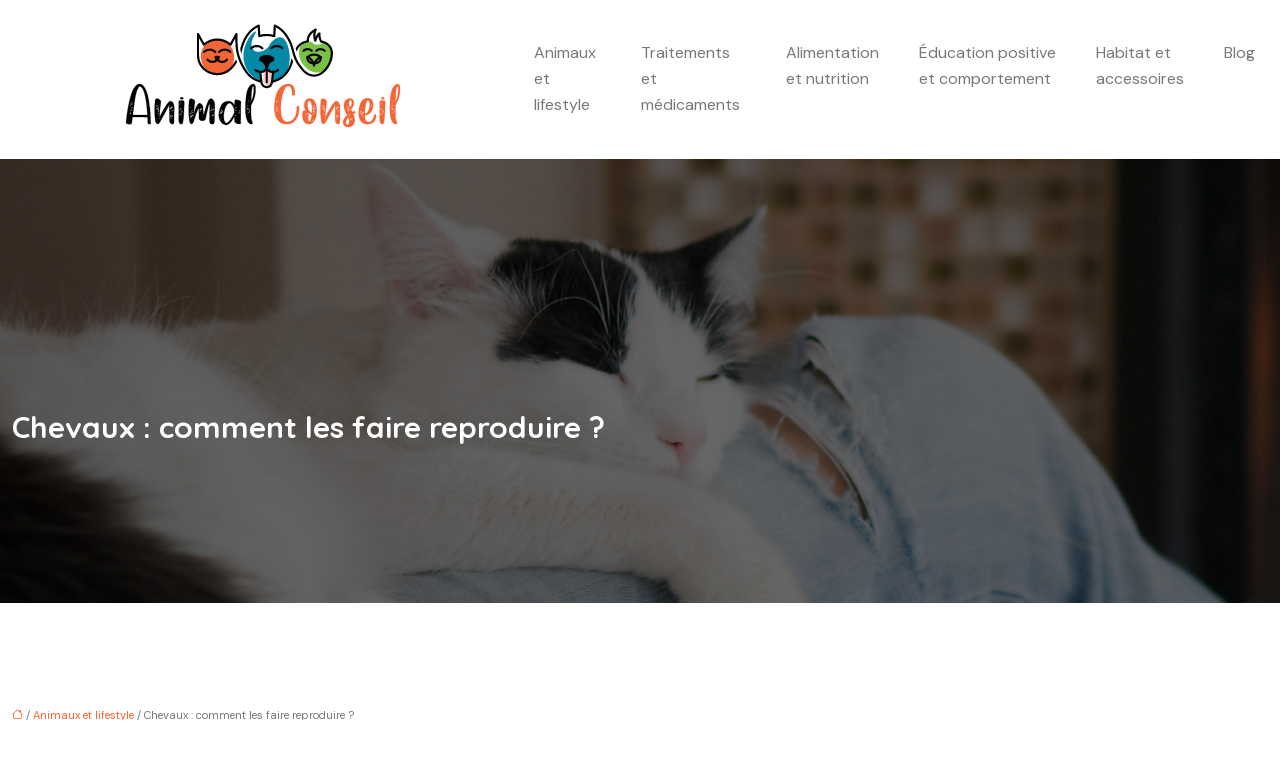

--- FILE ---
content_type: text/html; charset=UTF-8
request_url: https://www.animalconseil.com/chevaux-comment-les-faire-reproduire/
body_size: 19508
content:
<!DOCTYPE html>
<html lang="fr-FR">
<head>
<meta charset="UTF-8" />
<meta name="viewport" content="width=device-width">
<link rel="shortcut icon" href="/wp-content/uploads/2022/10/animal.svg" />
<script type="application/ld+json">
{
    "@context": "https://schema.org",
    "@graph": [
        {
            "@type": "WebSite",
            "@id": "https://www.animalconseil.com#website",
            "url": "https://www.animalconseil.com",
            "name": "animalconseil",
            "inLanguage": "fr-FR",
            "publisher": {
                "@id": "https://www.animalconseil.com#organization"
            }
        },
        {
            "@type": "Organization",
            "@id": "https://www.animalconseil.com#organization",
            "name": "animalconseil",
            "url": "https://www.animalconseil.com",
            "logo": {
                "@type": "ImageObject",
                "@id": "https://www.animalconseil.com#logo",
                "url": "https://www.animalconseil.com/wp-content/uploads/2022/10/Animal-Conseil-8.svg"
            }
        },
        {
            "@type": "WebPage",
            "@id": "https://www.animalconseil.com/chevaux-comment-les-faire-reproduire/#webpage",
            "url": "https://www.animalconseil.com/chevaux-comment-les-faire-reproduire/",
            "isPartOf": {
                "@id": "https://www.animalconseil.com#website"
            },
            "breadcrumb": {
                "@id": "https://www.animalconseil.com/chevaux-comment-les-faire-reproduire/#breadcrumb"
            },
            "inLanguage": "fr_FR"
        },
        {
            "@type": "Article",
            "@id": "https://www.animalconseil.com/chevaux-comment-les-faire-reproduire/#article",
            "headline": "Chevaux : comment les faire reproduire ?",
            "mainEntityOfPage": {
                "@id": "https://www.animalconseil.com/chevaux-comment-les-faire-reproduire/#webpage"
            },
            "wordCount": 644,
            "isAccessibleForFree": true,
            "articleSection": [
                "Animaux et lifestyle"
            ],
            "datePublished": "2022-10-21T00:00:00+00:00",
            "author": {
                "@id": "https://www.animalconseil.com/author/netlinking_user#person"
            },
            "publisher": {
                "@id": "https://www.animalconseil.com#organization"
            },
            "inLanguage": "fr-FR"
        },
        {
            "@type": "BreadcrumbList",
            "@id": "https://www.animalconseil.com/chevaux-comment-les-faire-reproduire/#breadcrumb",
            "itemListElement": [
                {
                    "@type": "ListItem",
                    "position": 1,
                    "name": "Accueil",
                    "item": "https://www.animalconseil.com/"
                },
                {
                    "@type": "ListItem",
                    "position": 2,
                    "name": "Animaux et lifestyle",
                    "item": "https://www.animalconseil.com/animaux-et-lifestyle/"
                },
                {
                    "@type": "ListItem",
                    "position": 3,
                    "name": "Chevaux : comment les faire reproduire ?",
                    "item": "https://www.animalconseil.com/chevaux-comment-les-faire-reproduire/"
                }
            ]
        }
    ]
}</script>
<meta name='robots' content='max-image-preview:large' />
<title></title><meta name="description" content=""><link rel="alternate" title="oEmbed (JSON)" type="application/json+oembed" href="https://www.animalconseil.com/wp-json/oembed/1.0/embed?url=https%3A%2F%2Fwww.animalconseil.com%2Fchevaux-comment-les-faire-reproduire%2F" />
<link rel="alternate" title="oEmbed (XML)" type="text/xml+oembed" href="https://www.animalconseil.com/wp-json/oembed/1.0/embed?url=https%3A%2F%2Fwww.animalconseil.com%2Fchevaux-comment-les-faire-reproduire%2F&#038;format=xml" />
<style id='wp-img-auto-sizes-contain-inline-css' type='text/css'>
img:is([sizes=auto i],[sizes^="auto," i]){contain-intrinsic-size:3000px 1500px}
/*# sourceURL=wp-img-auto-sizes-contain-inline-css */
</style>
<style id='wp-block-library-inline-css' type='text/css'>
:root{--wp-block-synced-color:#7a00df;--wp-block-synced-color--rgb:122,0,223;--wp-bound-block-color:var(--wp-block-synced-color);--wp-editor-canvas-background:#ddd;--wp-admin-theme-color:#007cba;--wp-admin-theme-color--rgb:0,124,186;--wp-admin-theme-color-darker-10:#006ba1;--wp-admin-theme-color-darker-10--rgb:0,107,160.5;--wp-admin-theme-color-darker-20:#005a87;--wp-admin-theme-color-darker-20--rgb:0,90,135;--wp-admin-border-width-focus:2px}@media (min-resolution:192dpi){:root{--wp-admin-border-width-focus:1.5px}}.wp-element-button{cursor:pointer}:root .has-very-light-gray-background-color{background-color:#eee}:root .has-very-dark-gray-background-color{background-color:#313131}:root .has-very-light-gray-color{color:#eee}:root .has-very-dark-gray-color{color:#313131}:root .has-vivid-green-cyan-to-vivid-cyan-blue-gradient-background{background:linear-gradient(135deg,#00d084,#0693e3)}:root .has-purple-crush-gradient-background{background:linear-gradient(135deg,#34e2e4,#4721fb 50%,#ab1dfe)}:root .has-hazy-dawn-gradient-background{background:linear-gradient(135deg,#faaca8,#dad0ec)}:root .has-subdued-olive-gradient-background{background:linear-gradient(135deg,#fafae1,#67a671)}:root .has-atomic-cream-gradient-background{background:linear-gradient(135deg,#fdd79a,#004a59)}:root .has-nightshade-gradient-background{background:linear-gradient(135deg,#330968,#31cdcf)}:root .has-midnight-gradient-background{background:linear-gradient(135deg,#020381,#2874fc)}:root{--wp--preset--font-size--normal:16px;--wp--preset--font-size--huge:42px}.has-regular-font-size{font-size:1em}.has-larger-font-size{font-size:2.625em}.has-normal-font-size{font-size:var(--wp--preset--font-size--normal)}.has-huge-font-size{font-size:var(--wp--preset--font-size--huge)}.has-text-align-center{text-align:center}.has-text-align-left{text-align:left}.has-text-align-right{text-align:right}.has-fit-text{white-space:nowrap!important}#end-resizable-editor-section{display:none}.aligncenter{clear:both}.items-justified-left{justify-content:flex-start}.items-justified-center{justify-content:center}.items-justified-right{justify-content:flex-end}.items-justified-space-between{justify-content:space-between}.screen-reader-text{border:0;clip-path:inset(50%);height:1px;margin:-1px;overflow:hidden;padding:0;position:absolute;width:1px;word-wrap:normal!important}.screen-reader-text:focus{background-color:#ddd;clip-path:none;color:#444;display:block;font-size:1em;height:auto;left:5px;line-height:normal;padding:15px 23px 14px;text-decoration:none;top:5px;width:auto;z-index:100000}html :where(.has-border-color){border-style:solid}html :where([style*=border-top-color]){border-top-style:solid}html :where([style*=border-right-color]){border-right-style:solid}html :where([style*=border-bottom-color]){border-bottom-style:solid}html :where([style*=border-left-color]){border-left-style:solid}html :where([style*=border-width]){border-style:solid}html :where([style*=border-top-width]){border-top-style:solid}html :where([style*=border-right-width]){border-right-style:solid}html :where([style*=border-bottom-width]){border-bottom-style:solid}html :where([style*=border-left-width]){border-left-style:solid}html :where(img[class*=wp-image-]){height:auto;max-width:100%}:where(figure){margin:0 0 1em}html :where(.is-position-sticky){--wp-admin--admin-bar--position-offset:var(--wp-admin--admin-bar--height,0px)}@media screen and (max-width:600px){html :where(.is-position-sticky){--wp-admin--admin-bar--position-offset:0px}}

/*# sourceURL=wp-block-library-inline-css */
</style><style id='wp-block-image-inline-css' type='text/css'>
.wp-block-image>a,.wp-block-image>figure>a{display:inline-block}.wp-block-image img{box-sizing:border-box;height:auto;max-width:100%;vertical-align:bottom}@media not (prefers-reduced-motion){.wp-block-image img.hide{visibility:hidden}.wp-block-image img.show{animation:show-content-image .4s}}.wp-block-image[style*=border-radius] img,.wp-block-image[style*=border-radius]>a{border-radius:inherit}.wp-block-image.has-custom-border img{box-sizing:border-box}.wp-block-image.aligncenter{text-align:center}.wp-block-image.alignfull>a,.wp-block-image.alignwide>a{width:100%}.wp-block-image.alignfull img,.wp-block-image.alignwide img{height:auto;width:100%}.wp-block-image .aligncenter,.wp-block-image .alignleft,.wp-block-image .alignright,.wp-block-image.aligncenter,.wp-block-image.alignleft,.wp-block-image.alignright{display:table}.wp-block-image .aligncenter>figcaption,.wp-block-image .alignleft>figcaption,.wp-block-image .alignright>figcaption,.wp-block-image.aligncenter>figcaption,.wp-block-image.alignleft>figcaption,.wp-block-image.alignright>figcaption{caption-side:bottom;display:table-caption}.wp-block-image .alignleft{float:left;margin:.5em 1em .5em 0}.wp-block-image .alignright{float:right;margin:.5em 0 .5em 1em}.wp-block-image .aligncenter{margin-left:auto;margin-right:auto}.wp-block-image :where(figcaption){margin-bottom:1em;margin-top:.5em}.wp-block-image.is-style-circle-mask img{border-radius:9999px}@supports ((-webkit-mask-image:none) or (mask-image:none)) or (-webkit-mask-image:none){.wp-block-image.is-style-circle-mask img{border-radius:0;-webkit-mask-image:url('data:image/svg+xml;utf8,<svg viewBox="0 0 100 100" xmlns="http://www.w3.org/2000/svg"><circle cx="50" cy="50" r="50"/></svg>');mask-image:url('data:image/svg+xml;utf8,<svg viewBox="0 0 100 100" xmlns="http://www.w3.org/2000/svg"><circle cx="50" cy="50" r="50"/></svg>');mask-mode:alpha;-webkit-mask-position:center;mask-position:center;-webkit-mask-repeat:no-repeat;mask-repeat:no-repeat;-webkit-mask-size:contain;mask-size:contain}}:root :where(.wp-block-image.is-style-rounded img,.wp-block-image .is-style-rounded img){border-radius:9999px}.wp-block-image figure{margin:0}.wp-lightbox-container{display:flex;flex-direction:column;position:relative}.wp-lightbox-container img{cursor:zoom-in}.wp-lightbox-container img:hover+button{opacity:1}.wp-lightbox-container button{align-items:center;backdrop-filter:blur(16px) saturate(180%);background-color:#5a5a5a40;border:none;border-radius:4px;cursor:zoom-in;display:flex;height:20px;justify-content:center;opacity:0;padding:0;position:absolute;right:16px;text-align:center;top:16px;width:20px;z-index:100}@media not (prefers-reduced-motion){.wp-lightbox-container button{transition:opacity .2s ease}}.wp-lightbox-container button:focus-visible{outline:3px auto #5a5a5a40;outline:3px auto -webkit-focus-ring-color;outline-offset:3px}.wp-lightbox-container button:hover{cursor:pointer;opacity:1}.wp-lightbox-container button:focus{opacity:1}.wp-lightbox-container button:focus,.wp-lightbox-container button:hover,.wp-lightbox-container button:not(:hover):not(:active):not(.has-background){background-color:#5a5a5a40;border:none}.wp-lightbox-overlay{box-sizing:border-box;cursor:zoom-out;height:100vh;left:0;overflow:hidden;position:fixed;top:0;visibility:hidden;width:100%;z-index:100000}.wp-lightbox-overlay .close-button{align-items:center;cursor:pointer;display:flex;justify-content:center;min-height:40px;min-width:40px;padding:0;position:absolute;right:calc(env(safe-area-inset-right) + 16px);top:calc(env(safe-area-inset-top) + 16px);z-index:5000000}.wp-lightbox-overlay .close-button:focus,.wp-lightbox-overlay .close-button:hover,.wp-lightbox-overlay .close-button:not(:hover):not(:active):not(.has-background){background:none;border:none}.wp-lightbox-overlay .lightbox-image-container{height:var(--wp--lightbox-container-height);left:50%;overflow:hidden;position:absolute;top:50%;transform:translate(-50%,-50%);transform-origin:top left;width:var(--wp--lightbox-container-width);z-index:9999999999}.wp-lightbox-overlay .wp-block-image{align-items:center;box-sizing:border-box;display:flex;height:100%;justify-content:center;margin:0;position:relative;transform-origin:0 0;width:100%;z-index:3000000}.wp-lightbox-overlay .wp-block-image img{height:var(--wp--lightbox-image-height);min-height:var(--wp--lightbox-image-height);min-width:var(--wp--lightbox-image-width);width:var(--wp--lightbox-image-width)}.wp-lightbox-overlay .wp-block-image figcaption{display:none}.wp-lightbox-overlay button{background:none;border:none}.wp-lightbox-overlay .scrim{background-color:#fff;height:100%;opacity:.9;position:absolute;width:100%;z-index:2000000}.wp-lightbox-overlay.active{visibility:visible}@media not (prefers-reduced-motion){.wp-lightbox-overlay.active{animation:turn-on-visibility .25s both}.wp-lightbox-overlay.active img{animation:turn-on-visibility .35s both}.wp-lightbox-overlay.show-closing-animation:not(.active){animation:turn-off-visibility .35s both}.wp-lightbox-overlay.show-closing-animation:not(.active) img{animation:turn-off-visibility .25s both}.wp-lightbox-overlay.zoom.active{animation:none;opacity:1;visibility:visible}.wp-lightbox-overlay.zoom.active .lightbox-image-container{animation:lightbox-zoom-in .4s}.wp-lightbox-overlay.zoom.active .lightbox-image-container img{animation:none}.wp-lightbox-overlay.zoom.active .scrim{animation:turn-on-visibility .4s forwards}.wp-lightbox-overlay.zoom.show-closing-animation:not(.active){animation:none}.wp-lightbox-overlay.zoom.show-closing-animation:not(.active) .lightbox-image-container{animation:lightbox-zoom-out .4s}.wp-lightbox-overlay.zoom.show-closing-animation:not(.active) .lightbox-image-container img{animation:none}.wp-lightbox-overlay.zoom.show-closing-animation:not(.active) .scrim{animation:turn-off-visibility .4s forwards}}@keyframes show-content-image{0%{visibility:hidden}99%{visibility:hidden}to{visibility:visible}}@keyframes turn-on-visibility{0%{opacity:0}to{opacity:1}}@keyframes turn-off-visibility{0%{opacity:1;visibility:visible}99%{opacity:0;visibility:visible}to{opacity:0;visibility:hidden}}@keyframes lightbox-zoom-in{0%{transform:translate(calc((-100vw + var(--wp--lightbox-scrollbar-width))/2 + var(--wp--lightbox-initial-left-position)),calc(-50vh + var(--wp--lightbox-initial-top-position))) scale(var(--wp--lightbox-scale))}to{transform:translate(-50%,-50%) scale(1)}}@keyframes lightbox-zoom-out{0%{transform:translate(-50%,-50%) scale(1);visibility:visible}99%{visibility:visible}to{transform:translate(calc((-100vw + var(--wp--lightbox-scrollbar-width))/2 + var(--wp--lightbox-initial-left-position)),calc(-50vh + var(--wp--lightbox-initial-top-position))) scale(var(--wp--lightbox-scale));visibility:hidden}}
/*# sourceURL=https://www.animalconseil.com/wp-includes/blocks/image/style.min.css */
</style>
<style id='global-styles-inline-css' type='text/css'>
:root{--wp--preset--aspect-ratio--square: 1;--wp--preset--aspect-ratio--4-3: 4/3;--wp--preset--aspect-ratio--3-4: 3/4;--wp--preset--aspect-ratio--3-2: 3/2;--wp--preset--aspect-ratio--2-3: 2/3;--wp--preset--aspect-ratio--16-9: 16/9;--wp--preset--aspect-ratio--9-16: 9/16;--wp--preset--color--black: #000000;--wp--preset--color--cyan-bluish-gray: #abb8c3;--wp--preset--color--white: #ffffff;--wp--preset--color--pale-pink: #f78da7;--wp--preset--color--vivid-red: #cf2e2e;--wp--preset--color--luminous-vivid-orange: #ff6900;--wp--preset--color--luminous-vivid-amber: #fcb900;--wp--preset--color--light-green-cyan: #7bdcb5;--wp--preset--color--vivid-green-cyan: #00d084;--wp--preset--color--pale-cyan-blue: #8ed1fc;--wp--preset--color--vivid-cyan-blue: #0693e3;--wp--preset--color--vivid-purple: #9b51e0;--wp--preset--color--base: #f9f9f9;--wp--preset--color--base-2: #ffffff;--wp--preset--color--contrast: #111111;--wp--preset--color--contrast-2: #636363;--wp--preset--color--contrast-3: #A4A4A4;--wp--preset--color--accent: #cfcabe;--wp--preset--color--accent-2: #c2a990;--wp--preset--color--accent-3: #d8613c;--wp--preset--color--accent-4: #b1c5a4;--wp--preset--color--accent-5: #b5bdbc;--wp--preset--gradient--vivid-cyan-blue-to-vivid-purple: linear-gradient(135deg,rgb(6,147,227) 0%,rgb(155,81,224) 100%);--wp--preset--gradient--light-green-cyan-to-vivid-green-cyan: linear-gradient(135deg,rgb(122,220,180) 0%,rgb(0,208,130) 100%);--wp--preset--gradient--luminous-vivid-amber-to-luminous-vivid-orange: linear-gradient(135deg,rgb(252,185,0) 0%,rgb(255,105,0) 100%);--wp--preset--gradient--luminous-vivid-orange-to-vivid-red: linear-gradient(135deg,rgb(255,105,0) 0%,rgb(207,46,46) 100%);--wp--preset--gradient--very-light-gray-to-cyan-bluish-gray: linear-gradient(135deg,rgb(238,238,238) 0%,rgb(169,184,195) 100%);--wp--preset--gradient--cool-to-warm-spectrum: linear-gradient(135deg,rgb(74,234,220) 0%,rgb(151,120,209) 20%,rgb(207,42,186) 40%,rgb(238,44,130) 60%,rgb(251,105,98) 80%,rgb(254,248,76) 100%);--wp--preset--gradient--blush-light-purple: linear-gradient(135deg,rgb(255,206,236) 0%,rgb(152,150,240) 100%);--wp--preset--gradient--blush-bordeaux: linear-gradient(135deg,rgb(254,205,165) 0%,rgb(254,45,45) 50%,rgb(107,0,62) 100%);--wp--preset--gradient--luminous-dusk: linear-gradient(135deg,rgb(255,203,112) 0%,rgb(199,81,192) 50%,rgb(65,88,208) 100%);--wp--preset--gradient--pale-ocean: linear-gradient(135deg,rgb(255,245,203) 0%,rgb(182,227,212) 50%,rgb(51,167,181) 100%);--wp--preset--gradient--electric-grass: linear-gradient(135deg,rgb(202,248,128) 0%,rgb(113,206,126) 100%);--wp--preset--gradient--midnight: linear-gradient(135deg,rgb(2,3,129) 0%,rgb(40,116,252) 100%);--wp--preset--gradient--gradient-1: linear-gradient(to bottom, #cfcabe 0%, #F9F9F9 100%);--wp--preset--gradient--gradient-2: linear-gradient(to bottom, #C2A990 0%, #F9F9F9 100%);--wp--preset--gradient--gradient-3: linear-gradient(to bottom, #D8613C 0%, #F9F9F9 100%);--wp--preset--gradient--gradient-4: linear-gradient(to bottom, #B1C5A4 0%, #F9F9F9 100%);--wp--preset--gradient--gradient-5: linear-gradient(to bottom, #B5BDBC 0%, #F9F9F9 100%);--wp--preset--gradient--gradient-6: linear-gradient(to bottom, #A4A4A4 0%, #F9F9F9 100%);--wp--preset--gradient--gradient-7: linear-gradient(to bottom, #cfcabe 50%, #F9F9F9 50%);--wp--preset--gradient--gradient-8: linear-gradient(to bottom, #C2A990 50%, #F9F9F9 50%);--wp--preset--gradient--gradient-9: linear-gradient(to bottom, #D8613C 50%, #F9F9F9 50%);--wp--preset--gradient--gradient-10: linear-gradient(to bottom, #B1C5A4 50%, #F9F9F9 50%);--wp--preset--gradient--gradient-11: linear-gradient(to bottom, #B5BDBC 50%, #F9F9F9 50%);--wp--preset--gradient--gradient-12: linear-gradient(to bottom, #A4A4A4 50%, #F9F9F9 50%);--wp--preset--font-size--small: 13px;--wp--preset--font-size--medium: 20px;--wp--preset--font-size--large: 36px;--wp--preset--font-size--x-large: 42px;--wp--preset--spacing--20: min(1.5rem, 2vw);--wp--preset--spacing--30: min(2.5rem, 3vw);--wp--preset--spacing--40: min(4rem, 5vw);--wp--preset--spacing--50: min(6.5rem, 8vw);--wp--preset--spacing--60: min(10.5rem, 13vw);--wp--preset--spacing--70: 3.38rem;--wp--preset--spacing--80: 5.06rem;--wp--preset--spacing--10: 1rem;--wp--preset--shadow--natural: 6px 6px 9px rgba(0, 0, 0, 0.2);--wp--preset--shadow--deep: 12px 12px 50px rgba(0, 0, 0, 0.4);--wp--preset--shadow--sharp: 6px 6px 0px rgba(0, 0, 0, 0.2);--wp--preset--shadow--outlined: 6px 6px 0px -3px rgb(255, 255, 255), 6px 6px rgb(0, 0, 0);--wp--preset--shadow--crisp: 6px 6px 0px rgb(0, 0, 0);}:root { --wp--style--global--content-size: 1320px;--wp--style--global--wide-size: 1920px; }:where(body) { margin: 0; }.wp-site-blocks { padding-top: var(--wp--style--root--padding-top); padding-bottom: var(--wp--style--root--padding-bottom); }.has-global-padding { padding-right: var(--wp--style--root--padding-right); padding-left: var(--wp--style--root--padding-left); }.has-global-padding > .alignfull { margin-right: calc(var(--wp--style--root--padding-right) * -1); margin-left: calc(var(--wp--style--root--padding-left) * -1); }.has-global-padding :where(:not(.alignfull.is-layout-flow) > .has-global-padding:not(.wp-block-block, .alignfull)) { padding-right: 0; padding-left: 0; }.has-global-padding :where(:not(.alignfull.is-layout-flow) > .has-global-padding:not(.wp-block-block, .alignfull)) > .alignfull { margin-left: 0; margin-right: 0; }.wp-site-blocks > .alignleft { float: left; margin-right: 2em; }.wp-site-blocks > .alignright { float: right; margin-left: 2em; }.wp-site-blocks > .aligncenter { justify-content: center; margin-left: auto; margin-right: auto; }:where(.wp-site-blocks) > * { margin-block-start: 1.2rem; margin-block-end: 0; }:where(.wp-site-blocks) > :first-child { margin-block-start: 0; }:where(.wp-site-blocks) > :last-child { margin-block-end: 0; }:root { --wp--style--block-gap: 1.2rem; }:root :where(.is-layout-flow) > :first-child{margin-block-start: 0;}:root :where(.is-layout-flow) > :last-child{margin-block-end: 0;}:root :where(.is-layout-flow) > *{margin-block-start: 1.2rem;margin-block-end: 0;}:root :where(.is-layout-constrained) > :first-child{margin-block-start: 0;}:root :where(.is-layout-constrained) > :last-child{margin-block-end: 0;}:root :where(.is-layout-constrained) > *{margin-block-start: 1.2rem;margin-block-end: 0;}:root :where(.is-layout-flex){gap: 1.2rem;}:root :where(.is-layout-grid){gap: 1.2rem;}.is-layout-flow > .alignleft{float: left;margin-inline-start: 0;margin-inline-end: 2em;}.is-layout-flow > .alignright{float: right;margin-inline-start: 2em;margin-inline-end: 0;}.is-layout-flow > .aligncenter{margin-left: auto !important;margin-right: auto !important;}.is-layout-constrained > .alignleft{float: left;margin-inline-start: 0;margin-inline-end: 2em;}.is-layout-constrained > .alignright{float: right;margin-inline-start: 2em;margin-inline-end: 0;}.is-layout-constrained > .aligncenter{margin-left: auto !important;margin-right: auto !important;}.is-layout-constrained > :where(:not(.alignleft):not(.alignright):not(.alignfull)){max-width: var(--wp--style--global--content-size);margin-left: auto !important;margin-right: auto !important;}.is-layout-constrained > .alignwide{max-width: var(--wp--style--global--wide-size);}body .is-layout-flex{display: flex;}.is-layout-flex{flex-wrap: wrap;align-items: center;}.is-layout-flex > :is(*, div){margin: 0;}body .is-layout-grid{display: grid;}.is-layout-grid > :is(*, div){margin: 0;}body{--wp--style--root--padding-top: 0px;--wp--style--root--padding-right: var(--wp--preset--spacing--50);--wp--style--root--padding-bottom: 0px;--wp--style--root--padding-left: var(--wp--preset--spacing--50);}a:where(:not(.wp-element-button)){text-decoration: underline;}:root :where(a:where(:not(.wp-element-button)):hover){text-decoration: none;}:root :where(.wp-element-button, .wp-block-button__link){background-color: var(--wp--preset--color--contrast);border-radius: .33rem;border-color: var(--wp--preset--color--contrast);border-width: 0;color: var(--wp--preset--color--base);font-family: inherit;font-size: var(--wp--preset--font-size--small);font-style: normal;font-weight: 500;letter-spacing: inherit;line-height: inherit;padding-top: 0.6rem;padding-right: 1rem;padding-bottom: 0.6rem;padding-left: 1rem;text-decoration: none;text-transform: inherit;}:root :where(.wp-element-button:hover, .wp-block-button__link:hover){background-color: var(--wp--preset--color--contrast-2);border-color: var(--wp--preset--color--contrast-2);color: var(--wp--preset--color--base);}:root :where(.wp-element-button:focus, .wp-block-button__link:focus){background-color: var(--wp--preset--color--contrast-2);border-color: var(--wp--preset--color--contrast-2);color: var(--wp--preset--color--base);outline-color: var(--wp--preset--color--contrast);outline-offset: 2px;outline-style: dotted;outline-width: 1px;}:root :where(.wp-element-button:active, .wp-block-button__link:active){background-color: var(--wp--preset--color--contrast);color: var(--wp--preset--color--base);}:root :where(.wp-element-caption, .wp-block-audio figcaption, .wp-block-embed figcaption, .wp-block-gallery figcaption, .wp-block-image figcaption, .wp-block-table figcaption, .wp-block-video figcaption){color: var(--wp--preset--color--contrast-2);font-family: var(--wp--preset--font-family--body);font-size: 0.8rem;}.has-black-color{color: var(--wp--preset--color--black) !important;}.has-cyan-bluish-gray-color{color: var(--wp--preset--color--cyan-bluish-gray) !important;}.has-white-color{color: var(--wp--preset--color--white) !important;}.has-pale-pink-color{color: var(--wp--preset--color--pale-pink) !important;}.has-vivid-red-color{color: var(--wp--preset--color--vivid-red) !important;}.has-luminous-vivid-orange-color{color: var(--wp--preset--color--luminous-vivid-orange) !important;}.has-luminous-vivid-amber-color{color: var(--wp--preset--color--luminous-vivid-amber) !important;}.has-light-green-cyan-color{color: var(--wp--preset--color--light-green-cyan) !important;}.has-vivid-green-cyan-color{color: var(--wp--preset--color--vivid-green-cyan) !important;}.has-pale-cyan-blue-color{color: var(--wp--preset--color--pale-cyan-blue) !important;}.has-vivid-cyan-blue-color{color: var(--wp--preset--color--vivid-cyan-blue) !important;}.has-vivid-purple-color{color: var(--wp--preset--color--vivid-purple) !important;}.has-base-color{color: var(--wp--preset--color--base) !important;}.has-base-2-color{color: var(--wp--preset--color--base-2) !important;}.has-contrast-color{color: var(--wp--preset--color--contrast) !important;}.has-contrast-2-color{color: var(--wp--preset--color--contrast-2) !important;}.has-contrast-3-color{color: var(--wp--preset--color--contrast-3) !important;}.has-accent-color{color: var(--wp--preset--color--accent) !important;}.has-accent-2-color{color: var(--wp--preset--color--accent-2) !important;}.has-accent-3-color{color: var(--wp--preset--color--accent-3) !important;}.has-accent-4-color{color: var(--wp--preset--color--accent-4) !important;}.has-accent-5-color{color: var(--wp--preset--color--accent-5) !important;}.has-black-background-color{background-color: var(--wp--preset--color--black) !important;}.has-cyan-bluish-gray-background-color{background-color: var(--wp--preset--color--cyan-bluish-gray) !important;}.has-white-background-color{background-color: var(--wp--preset--color--white) !important;}.has-pale-pink-background-color{background-color: var(--wp--preset--color--pale-pink) !important;}.has-vivid-red-background-color{background-color: var(--wp--preset--color--vivid-red) !important;}.has-luminous-vivid-orange-background-color{background-color: var(--wp--preset--color--luminous-vivid-orange) !important;}.has-luminous-vivid-amber-background-color{background-color: var(--wp--preset--color--luminous-vivid-amber) !important;}.has-light-green-cyan-background-color{background-color: var(--wp--preset--color--light-green-cyan) !important;}.has-vivid-green-cyan-background-color{background-color: var(--wp--preset--color--vivid-green-cyan) !important;}.has-pale-cyan-blue-background-color{background-color: var(--wp--preset--color--pale-cyan-blue) !important;}.has-vivid-cyan-blue-background-color{background-color: var(--wp--preset--color--vivid-cyan-blue) !important;}.has-vivid-purple-background-color{background-color: var(--wp--preset--color--vivid-purple) !important;}.has-base-background-color{background-color: var(--wp--preset--color--base) !important;}.has-base-2-background-color{background-color: var(--wp--preset--color--base-2) !important;}.has-contrast-background-color{background-color: var(--wp--preset--color--contrast) !important;}.has-contrast-2-background-color{background-color: var(--wp--preset--color--contrast-2) !important;}.has-contrast-3-background-color{background-color: var(--wp--preset--color--contrast-3) !important;}.has-accent-background-color{background-color: var(--wp--preset--color--accent) !important;}.has-accent-2-background-color{background-color: var(--wp--preset--color--accent-2) !important;}.has-accent-3-background-color{background-color: var(--wp--preset--color--accent-3) !important;}.has-accent-4-background-color{background-color: var(--wp--preset--color--accent-4) !important;}.has-accent-5-background-color{background-color: var(--wp--preset--color--accent-5) !important;}.has-black-border-color{border-color: var(--wp--preset--color--black) !important;}.has-cyan-bluish-gray-border-color{border-color: var(--wp--preset--color--cyan-bluish-gray) !important;}.has-white-border-color{border-color: var(--wp--preset--color--white) !important;}.has-pale-pink-border-color{border-color: var(--wp--preset--color--pale-pink) !important;}.has-vivid-red-border-color{border-color: var(--wp--preset--color--vivid-red) !important;}.has-luminous-vivid-orange-border-color{border-color: var(--wp--preset--color--luminous-vivid-orange) !important;}.has-luminous-vivid-amber-border-color{border-color: var(--wp--preset--color--luminous-vivid-amber) !important;}.has-light-green-cyan-border-color{border-color: var(--wp--preset--color--light-green-cyan) !important;}.has-vivid-green-cyan-border-color{border-color: var(--wp--preset--color--vivid-green-cyan) !important;}.has-pale-cyan-blue-border-color{border-color: var(--wp--preset--color--pale-cyan-blue) !important;}.has-vivid-cyan-blue-border-color{border-color: var(--wp--preset--color--vivid-cyan-blue) !important;}.has-vivid-purple-border-color{border-color: var(--wp--preset--color--vivid-purple) !important;}.has-base-border-color{border-color: var(--wp--preset--color--base) !important;}.has-base-2-border-color{border-color: var(--wp--preset--color--base-2) !important;}.has-contrast-border-color{border-color: var(--wp--preset--color--contrast) !important;}.has-contrast-2-border-color{border-color: var(--wp--preset--color--contrast-2) !important;}.has-contrast-3-border-color{border-color: var(--wp--preset--color--contrast-3) !important;}.has-accent-border-color{border-color: var(--wp--preset--color--accent) !important;}.has-accent-2-border-color{border-color: var(--wp--preset--color--accent-2) !important;}.has-accent-3-border-color{border-color: var(--wp--preset--color--accent-3) !important;}.has-accent-4-border-color{border-color: var(--wp--preset--color--accent-4) !important;}.has-accent-5-border-color{border-color: var(--wp--preset--color--accent-5) !important;}.has-vivid-cyan-blue-to-vivid-purple-gradient-background{background: var(--wp--preset--gradient--vivid-cyan-blue-to-vivid-purple) !important;}.has-light-green-cyan-to-vivid-green-cyan-gradient-background{background: var(--wp--preset--gradient--light-green-cyan-to-vivid-green-cyan) !important;}.has-luminous-vivid-amber-to-luminous-vivid-orange-gradient-background{background: var(--wp--preset--gradient--luminous-vivid-amber-to-luminous-vivid-orange) !important;}.has-luminous-vivid-orange-to-vivid-red-gradient-background{background: var(--wp--preset--gradient--luminous-vivid-orange-to-vivid-red) !important;}.has-very-light-gray-to-cyan-bluish-gray-gradient-background{background: var(--wp--preset--gradient--very-light-gray-to-cyan-bluish-gray) !important;}.has-cool-to-warm-spectrum-gradient-background{background: var(--wp--preset--gradient--cool-to-warm-spectrum) !important;}.has-blush-light-purple-gradient-background{background: var(--wp--preset--gradient--blush-light-purple) !important;}.has-blush-bordeaux-gradient-background{background: var(--wp--preset--gradient--blush-bordeaux) !important;}.has-luminous-dusk-gradient-background{background: var(--wp--preset--gradient--luminous-dusk) !important;}.has-pale-ocean-gradient-background{background: var(--wp--preset--gradient--pale-ocean) !important;}.has-electric-grass-gradient-background{background: var(--wp--preset--gradient--electric-grass) !important;}.has-midnight-gradient-background{background: var(--wp--preset--gradient--midnight) !important;}.has-gradient-1-gradient-background{background: var(--wp--preset--gradient--gradient-1) !important;}.has-gradient-2-gradient-background{background: var(--wp--preset--gradient--gradient-2) !important;}.has-gradient-3-gradient-background{background: var(--wp--preset--gradient--gradient-3) !important;}.has-gradient-4-gradient-background{background: var(--wp--preset--gradient--gradient-4) !important;}.has-gradient-5-gradient-background{background: var(--wp--preset--gradient--gradient-5) !important;}.has-gradient-6-gradient-background{background: var(--wp--preset--gradient--gradient-6) !important;}.has-gradient-7-gradient-background{background: var(--wp--preset--gradient--gradient-7) !important;}.has-gradient-8-gradient-background{background: var(--wp--preset--gradient--gradient-8) !important;}.has-gradient-9-gradient-background{background: var(--wp--preset--gradient--gradient-9) !important;}.has-gradient-10-gradient-background{background: var(--wp--preset--gradient--gradient-10) !important;}.has-gradient-11-gradient-background{background: var(--wp--preset--gradient--gradient-11) !important;}.has-gradient-12-gradient-background{background: var(--wp--preset--gradient--gradient-12) !important;}.has-small-font-size{font-size: var(--wp--preset--font-size--small) !important;}.has-medium-font-size{font-size: var(--wp--preset--font-size--medium) !important;}.has-large-font-size{font-size: var(--wp--preset--font-size--large) !important;}.has-x-large-font-size{font-size: var(--wp--preset--font-size--x-large) !important;}
/*# sourceURL=global-styles-inline-css */
</style>

<link rel='stylesheet' id='default-css' href='https://www.animalconseil.com/wp-content/themes/factory-templates-4/style.css?ver=700f9c106874536237b1b4c8e89c0c6c' type='text/css' media='all' />
<link rel='stylesheet' id='bootstrap5-css' href='https://www.animalconseil.com/wp-content/themes/factory-templates-4/css/bootstrap.min.css?ver=700f9c106874536237b1b4c8e89c0c6c' type='text/css' media='all' />
<link rel='stylesheet' id='bootstrap-icon-css' href='https://www.animalconseil.com/wp-content/themes/factory-templates-4/css/bootstrap-icons.css?ver=700f9c106874536237b1b4c8e89c0c6c' type='text/css' media='all' />
<link rel='stylesheet' id='global-css' href='https://www.animalconseil.com/wp-content/themes/factory-templates-4/css/global.css?ver=700f9c106874536237b1b4c8e89c0c6c' type='text/css' media='all' />
<link rel='stylesheet' id='light-theme-css' href='https://www.animalconseil.com/wp-content/themes/factory-templates-4/css/light.css?ver=700f9c106874536237b1b4c8e89c0c6c' type='text/css' media='all' />
<script type="text/javascript" src="https://code.jquery.com/jquery-3.2.1.min.js?ver=700f9c106874536237b1b4c8e89c0c6c" id="jquery3.2.1-js"></script>
<script type="text/javascript" src="https://www.animalconseil.com/wp-content/themes/factory-templates-4/js/fn.js?ver=700f9c106874536237b1b4c8e89c0c6c" id="default_script-js"></script>
<link rel="https://api.w.org/" href="https://www.animalconseil.com/wp-json/" /><link rel="alternate" title="JSON" type="application/json" href="https://www.animalconseil.com/wp-json/wp/v2/posts/374" /><link rel="EditURI" type="application/rsd+xml" title="RSD" href="https://www.animalconseil.com/xmlrpc.php?rsd" />
<link rel="canonical" href="https://www.animalconseil.com/chevaux-comment-les-faire-reproduire/" />
<link rel='shortlink' href='https://www.animalconseil.com/?p=374' />
 
<meta name="google-site-verification" content="Cof-UZkZzWK2uOO1Dc1p9m-oEZ8WXnbBcmYpfxhEf9E" />
<meta name="google-site-verification" content="5mBw6w6chOkHqwQ4S4C3QhWkwYG3G1XSXWgxMP4gt3s" />
<link rel="preconnect" href="https://fonts.googleapis.com">
<link rel="preconnect" href="https://fonts.gstatic.com" crossorigin>
<link href="https://fonts.googleapis.com/css2?family=DM+Sans:wght@400;700&family=Quicksand:wght@700&display=swap" rel="stylesheet">
 
<style type="text/css">
.default_color_background,.menu-bars{background-color : #ff642f }.default_color_text,a,h1 span,h2 span,h3 span,h4 span,h5 span,h6 span{color :#ff642f }.navigation li a,.navigation li.disabled,.navigation li.active a,.owl-dots .owl-dot.active span,.owl-dots .owl-dot:hover span{background-color: #ff642f;}
.block-spc{border-color:#ff642f}
.page-content a{color : #ff642f }.page-content a:hover{color : #fdbb4b }.home .body-content a{color : #ff642f }.home .body-content a:hover{color : #fdbb4b }.col-menu,.main-navigation{background-color:transparent;}.main-navigation {padding:0px 0px 0px 0px;}.main-navigation.scrolled{padding:0px 0px 0px 0px;}.main-navigation nav li{padding:0px 10px;}.main-navigation.scrolled{background-color:#ffffff;}.main-navigation .logo-main{padding: 20px 10px 20px 10px;}.main-navigation .logo-main{height: Auto;}.main-navigation  .logo-sticky{height: Auto;}.main-navigation .sub-menu{background-color: #ffffff;}nav li a{font-size:16px;}nav li a{line-height:26px;}nav li a{color:#787878!important;}nav li:hover > a,.current-menu-item > a{color:#222222!important;}.scrolled nav li a{color:#787878!important;}.scrolled nav li:hover a,.scrolled .current-menu-item a{color:#222222!important;}.sub-menu a{color:#787878!important;}.main-navigation .sub-menu{padding:10px 0px}.archive h1{color:#ffffff!important;}.category .subheader,.single .subheader{padding:250px 0px 150px }.archive h1{text-align:center!important;} .archive h1{font-size:30px}  .archive h2,.cat-description h2{font-size:25px} .archive h2 a,.cat-description h2{color:#222222!important;}.archive .readmore{background-color:#222222;}.archive .readmore{color:#ffffff;}.archive .readmore:hover{background-color:#ff642f;}.archive .readmore:hover{color:#ffffff;}.archive .readmore{padding:10px 15px 10px 15px;}.single h1{color:#ffffff!important;}.single .the-post h2{color:#222!important;}.single .the-post h3{color:#222!important;}.single .the-post h4{color:#222!important;}.single .the-post h5{color:#222!important;}.single .the-post h6{color:#222!important;} .single .post-content a{color:#ff642f} .single .post-content a:hover{color:#fdbb4b}.single h1{text-align:left!important;}.single h1{font-size: 30px}.single h2{font-size: 25px}.single h3{font-size: 21px}.single h4{font-size: 18px}.single h5{font-size: 16px}.single h6{font-size: 14px}footer{background-position:top }  footer a{color: #fdbb4b} footer{padding:150px 0px 0px} </style>
<style>:root {
    --color-primary: #ff642f;
    --color-primary-light: #ff823d;
    --color-primary-dark: #b24620;
    --color-primary-hover: #e55a2a;
    --color-primary-muted: #ffa04b;
            --color-background: #fff;
    --color-text: #000000;
} </style>
<style id="custom-st" type="text/css">
.svg-decor{animation:animWrap 30s linear;}.svg-decor.blob-1 .p1{animation:bloba 30s linear;}.svg-decor path{mix-blend-mode:multiply;}.svg-decor.blob-1 .p2{animation:blobb 15s 2 linear;}@keyframes bloba{0%{d:path("M42.5,8.7C20,33.5,0.2,31.6,0,53.5C-0.3,81.3,17.3,70,32,84.8c28.2,28.4,78.8,3.3,54.2-31.3c-8.6-12.2,1.3-30.7-4.6-41.5C73.9-2,54.5-4.6,42.5,8.7z");}25%{d:path("M21.8,16.8C13.2,23.9,8.6,31,6.9,40.4c-0.6,23,2.7,34.7,16.3,40.8c9.7,4.6,58.4,18.2,58.8-4.1C80.9,55,92.3,54.9,92.3,42.5C89.6-1.2,33.8,3.5,21.8,16.8z");}50%{d:path("M42.5,8.7C20,33.5,0.2,31.6,0,53.5C-0.3,81.3,17.3,70,32,84.8c28.2,28.4,78.8,3.3,54.2-31.3c-8.6-12.2,1.3-30.7-4.6-41.5C73.9-2,54.5-4.6,42.5,8.7z");}75%{d:path("M16.8,16.1c-8.6,7.1-16.7,17.8-16,27.7C0,56.9,3.5,66.3,13.7,70.1C55,74.7,39.7,93.7,65,92.8c24.9-4.3,26.2-29.9,26.2-42.3C88.5,6.8,39.7-0.9,16.8,16.1z");}100%{d:path("M42.5,8.7C20,33.5,0.2,31.6,0,53.5C-0.3,81.3,17.3,70,32,84.8c28.2,28.4,78.8,3.3,54.2-31.3c-8.6-12.2,1.3-30.7-4.6-41.5C73.9-2,54.5-4.6,42.5,8.7z");}}@keyframes blobb{0%{d:path("M80.9,28.7C68.2-4.4,32.4-0.3,19.2,14.4C14.4,19.7,8.6,29,10.4,39.6l0,0c0.3,2,1,4,1.9,6.1c5.9,15-7.4,10.3-5.7,27C7.5,81,16.4,89.3,28,84.5c24.1-9.8,33.5,10.4,60.9-8c10.1-6.8,11.3-19.5,8-28.3C92.5,36.1,84.9,39.2,80.9,28.7z");}25%{d:path("M78.1,24.2C66.5,1.4,47.1,1.6,31.8,6.7c-6.6,3.6-17.8,7.7-20,22.1l-0.5,6.4c0,5.5,0.2,4.4,4,17c1.9,7.4-13.2,13-6.7,26.5c8,10.2,15.9,8.6,27.5,3.8c7.3-2.5,24.9,3.5,30.9,2.4c24.4-1.6,38.4-23.2,25.2-42.8C82,31.4,82.1,34.7,78.1,24.2z");}50%{d:path("M80.9,28.7C68.2-4.4,32.4-0.3,19.2,14.4C14.4,19.7,8.6,29,10.4,39.6l0,0c0.3,2,1,4,1.9,6.1c5.9,15-7.4,10.3-5.7,27C7.5,81,16.4,89.3,28,84.5c24.1-9.8,33.5,10.4,60.9-8c10.1-6.8,11.3-19.5,8-28.3C92.5,36.1,84.9,39.2,80.9,28.7z");}75%{d:path("M86.5,16.7c-12.7-33.1-35.8-7.4-46.2,9c-4.8,5.3-16.2-7.4-26.1-3.4l-2.9,1.2C9.7,24-2.5,32.7,1.3,45.4c5.9,15,20.6,14.4,22.3,31.1c0.9,8.3,13,19.9,24.6,15.1c7.3-2.5,16.7-16.1,22.7-17.2c21.3-4.7,33.3-11.5,16.8-27.8C77.3,36,90.5,27.2,86.5,16.7z");}100%{d:path("M80.9,28.7C68.2-4.4,32.4-0.3,19.2,14.4C14.4,19.7,8.6,29,10.4,39.6l0,0c0.3,2,1,4,1.9,6.1c5.9,15-7.4,10.3-5.7,27C7.5,81,16.4,89.3,28,84.5c24.1-9.8,33.5,10.4,60.9-8c10.1-6.8,11.3-19.5,8-28.3C92.5,36.1,84.9,39.2,80.9,28.7z");}}#path1{animation:path1 5s infinite;}#path2{animation:path2 15s infinite;}@keyframes path1{0%{d:path('M145.80512388906538,187.10863604239472C145.6051238890654,187.10863604239472,145.22210729199762,187.14421458399522,145.02210729199763,187.14421458399522C144.02210729199763,186.8442145839952,143.13396680586445,187.06793361172888,142.13396680586445,187.06793361172888C141.73396680586444,187.06793361172888,140.9821345611486,187.1746692365303,140.58213456114862,187.1746692365303C132.98213456114863,187.1746692365303,125.30819502443516,186.19604682871108,117.80819502443516,184.89604682871106C99.10819502443516,181.79604682871107,81.30395317128897,177.59604682871105,63.00395317128897,172.59604682871105C53.70395317128897,169.99604682871106,44.50395317128897,167.19604682871105,35.60395317128897,163.49604682871106C33.90395317128897,162.79604682871107,32.20395317128897,161.99604682871106,30.60395317128897,161.19604682871105C26.60395317128897,159.19604682871105,23.50395317128897,156.09604682871105,20.80395317128897,152.59604682871105C13.00395317128897,142.79604682871104,8.50395317128897,131.59604682871105,6.90395317128897,119.29604682871106C6.0000000000000275,112.6,6.400000000000028,106,9.600000000000028,99.8C11.800000000000027,95.6,14.100000000000028,91.5,16.60000000000003,87.39999999999999C19.60000000000003,82.49999999999999,22.70000000000003,77.69999999999999,25.30000000000003,72.6C26.90000000000003,69.5,28.200000000000028,66.3,28.90000000000003,62.99999999999999C29.70000000000003,59.599999999999994,31.90000000000003,57.199999999999996,34.20000000000003,54.8C38.30000000000003,50.699999999999996,42.80000000000003,47,47.400000000000034,43.4C51.70000000000003,40,56.000000000000036,36.6,60.10000000000004,32.9C63.10000000000004,30.2,66.00000000000004,27.4,68.00000000000004,23.7C70.30000000000004,19.4,74.1486087732438,16.696046828711058,78.44860877324379,14.496046828711059C82.91185951386687,12.31581268515577,87.28418731484427,10.17906342577884,91.7434848841784,7.818595138668263C95.18696976835678,6.0502205089798,98.98579905058031,5.330454652535089,102.87789270800243,5.206735624801436C110.99765856444714,4.851391226756247,119.18506935076348,6.285358032620679,127.13250740623077,7.926060463286548C135.42855423494183,9.746997037507708,143.3241600456933,11.948167755284155,151.543925902138,13.820495556261559C157.143925902138,15.12049555626156,162.6688156476481,15.992823357238965,168.36881564764812,16.34421458399521C173.86090930507024,16.76002726915098,179.1937053931582,17.37583995430675,184.5818458792914,17.891652639462517C189.5818458792914,18.391652639462517,194.4067356248015,18.7995589820404,199.4067356248015,19.0995589820404C202.5067356248015,19.2995589820404,205.64626733769092,19.187699468173577,208.74626733769094,19.287699468173575C218.16603319413565,19.444214583995212,227.21581268515584,18.152120926573094,236.31581268515583,16.152120926573094C245.81581268515583,14.052120926573094,254.71654238497268,11.386528750397124,264.16398044043996,8.861639004887024C272.0753989363472,6.652561944532692,280.0895998857669,4.715812685155765,288.53425548772174,3.579063425778838C291.23030231643276,3.1988292822235485,293.85519206194283,3.2027824535124907,296.45519206194285,3.114641967379317C296.88681743225436,3.122548309957201,297.30658328869913,3.226501481246143,297.73820865901064,3.0502205089797956C298.6421618302996,3.058126851557679,299.54611500158853,3.0660331941355645,300.4461150015885,3.073939536713448C301.9461150015885,3.373939536713448,303.38681743225436,3.1818458792913322,304.87891108967654,3.1976585644471003C305.38681743225436,3.1134712496028696,305.9670515758097,3.3055649070249844,306.48286426096547,3.1292839347586376C306.6986769461212,3.1411434486254635,306.99077060354335,3.1411434486254635,307.2026301174102,3.15300296249229C308.9947237748323,3.468815647648057,310.6998476638977,3.3648624763591153,312.3721754648751,3.5688156476480577C321.336155905315,4.645096619914406,329.5791997715338,7.534407823824027,335.91990220219964,14.615812685155767C340.24874511899867,19.42093657422116,342.9657285219309,24.92327800977405,343.1013070635314,31.405853588882238C343.12502609126506,31.629572616615896,343.14479194770973,31.741432130482714,343.2606046328655,31.861197986927426C343.2764173180213,32.46515115821637,343.37524660024485,33.28769946817357,343.3989656279785,33.90351215332934C343.23059099829004,35.00746532461828,343.27802905375734,36.26280972266347,343.4819822250463,37.35885655137453C343.49384173891315,38.05885655137453,343.5570924795362,39.064421458399515,343.5610456508251,39.76442145839952C343.2887178498477,42.564421458399515,343.01243687758137,45.53953171288942,342.1519685904708,48.25139122675624C340.4349851875386,54.26325074062307,337.9259081271843,59.61815412070866,335.0484564371415,65.12210729199761C330.36588085803334,74.02606046328656,324.76749259376936,81.95958625119138,320.00072969981693,90.86749259376927C316.4537326623092,97.69004090372647,313.4699863654246,104.66002726915099,311.91903615662795,112.14816775528415C311.1008820359193,116.41141849590723,310.99341671130105,120.84070243066587,310.8685269657909,125.14465560195481C310.7029347896149,131.3525619445327,311.2638440946851,137.8095180783139,311.0638440946851,144.00951807831393C310.8270948353082,152.01347124960287,308.9836099511298,160.02972495271823,304.5650148124616,166.82694249920576C300.7136235857053,172.83601955956007,295.364573794502,177.50717664276104,288.9369015954794,180.56881564764808C282.73294842419045,183.47393953671346,275.29209365742224,184.79604682871107,268.3960468287112,185.2576858335981C259.08023414355534,185.83513752364087,249.85373266230923,184.79677652852791,240.75373266230923,183.1967765285279C233.35373266230923,181.89677652852788,225.88257557910828,180.42049555626156,218.4825755791083,179.42049555626156C207.9193248384852,178.00351215332932,197.5221072919977,178.37583995430674,187.1221072919977,180.3442145839952C178.92210729199772,181.8442145839952,170.8893112039097,183.73747895919377,162.6893112039097,185.33747895919376C157.3893112039097,186.33747895919376,152.11185951386693,187.1691043295053,146.61185951386693,187.1691043295053C146.21581268515575,186.98096384337214,145.90512388906538,187.00863604239473,145.80512388906538,187.10863604239472C145.80512388906538,187.10863604239472,145.80512388906538,187.10863604239472,145.80512388906538,187.10863604239472');}50%{d:path('M143.52459947753974,177.7014728448514C143.32459947753975,177.7014728448514,140.946124020387,178.592248040774,140.746124020387,178.592248040774C139.746124020387,178.29224804077398,139.14304908569454,179.08609817138907,138.14304908569454,179.08609817138907C137.7430490856945,179.08609817138907,128.5342721482377,181.75842375915687,128.1342721482377,181.75842375915687C120.53427214823772,181.75842375915687,108.6793711903939,186.1010249782308,101.1793711903939,184.8010249782308C82.47937119039389,181.7010249782308,81.39897502176919,177.5010249782308,63.09897502176918,172.5010249782308C53.798975021769174,169.9010249782308,44.59897502176918,167.10102497823078,35.69897502176918,163.4010249782308C33.998975021769176,162.7010249782308,32.29897502176918,161.9010249782308,30.69897502176918,161.10102497823078C26.69897502176918,159.10102497823078,23.598975021769178,156.0010249782308,20.89897502176918,152.5010249782308C13.09897502176918,142.70102497823078,8.59897502176918,131.5010249782308,6.99897502176918,119.20102497823079C6,112.6,6.4,106,9.6,99.8C11.8,95.6,14.1,91.5,16.6,87.39999999999999C19.6,82.49999999999999,22.700000000000003,77.69999999999999,25.3,72.6C26.900000000000002,69.5,28.2,66.3,28.900000000000002,62.99999999999999C29.700000000000003,59.599999999999994,31.900000000000002,57.199999999999996,34.2,54.8C38.300000000000004,50.699999999999996,42.800000000000004,47,47.400000000000006,43.4C51.7,40,56.00000000000001,36.6,60.10000000000001,32.9C63.10000000000001,30.2,66.00000000000001,27.4,68.00000000000001,23.7C70.30000000000001,19.4,72.9133247170007,16.601024978230825,77.2133247170007,14.40102497823082C83.19692506530755,12.69590008707671,86.90409991292331,12.079500435383553,92.78872523946097,10.669250653075332C97.27745047892192,9.661050827228754,103.45182602315137,8.466175718382866,107.15387597961302,7.772325587767799C115.7487510884589,6.08667528299931,133.2483032218383,3.5297243686938438,142.33600348306845,3.745099042156177C150.53702846129926,3.6655986067726225,151.11595178507255,3.4912230625431775,159.81082689391846,4.698397910158933C165.41082689391845,5.998397910158932,169.1303014803041,6.205572757774689,174.8303014803041,7.792248040774C180.13235143676576,8.588148127850712,183.8497760666897,9.584048214927423,188.9528510013822,10.479948302004132C193.9528510013822,10.979948302004132,196.9723255877678,11.577898345542486,201.9723255877678,11.877898345542487C205.0723255877678,12.077898345542486,209.16207580545958,11.680973280234955,212.2620758054596,11.780973280234956C222.1569509143055,10.892248040774,227.59590008707673,9.790198084312355,236.69590008707672,7.790198084312355C246.19590008707672,5.690198084312355,245.49942288838977,6.2553488244643995,256.0871231496199,5.535874238078777C257.0619465604699,5.512299738769865,260.61012053731855,5.09590008707671,267.72447023255006,5.479500435383555C270.3254952107809,5.574375544229444,271.1449697971665,5.673350565998621,273.7449697971665,5.870275631306155C274.9367699713199,6.068225674844511,275.83164508016586,6.267200696613688,277.02344525431926,6.661050827228754C278.02242027608844,6.85900087076711,279.0213952978576,7.0569509143054665,279.9213952978576,7.254900957843821C281.4213952978576,7.554900957843821,281.4367699713199,7.552851001382177,282.7388199277816,7.948751088458888C283.4367699713199,8.244651175535598,283.54189486247407,8.246701131997243,284.4377949495507,8.640551262612309C285.0336950366275,8.937476327919844,285.1357449930891,8.937476327919844,285.6326700583966,9.234401393227376C287.2347200148583,9.930301480304088,286.659319492398,9.731326458534909,287.66649434001374,10.03030148030409C288.55361748963367,10.53645134968902,290.6202410746371,10.765150740152043,295.5356157480994,14.995900087076711C298.15406535625425,17.520499564616443,298.8755898991015,18.271748476157555,299.8663650950241,19.528122278852777C300.46021522563916,20.321972409467847,300.9550903344851,20.718897474775375,301.45099042156176,21.313772583621265C301.84689050863847,22.012747605390445,304.32126605286794,25.780973280234953,304.915116183483,26.776873367311666C305.50691635763644,27.975848389080845,306.6946166188666,30.561498693849334,306.99359164063577,31.562523672080154C307.29051670594333,32.26252367208016,308.8741170542501,38.2092248040774,308.9730920760193,38.9092248040774C309.36591722840353,41.709224804077394,309.6597673590186,46.48975021769178,309.7495175767104,49.486675282999315C310.02799303386314,55.78360034830684,309.70441853455424,55.247148998617824,309.7726442093988,60.846124020386995C310.31627040670355,69.84509904215618,309.5639965169316,66.56604647339319,310.4035228013131,75.66399651693156C312.9379241945405,85.43222219177606,317.55592593607474,96.48814812785072,321.9913523075329,103.69122306254317C325.54420330891514,109.47482341085001,332.46835491983427,119.41537467346232,334.14888033344863,123.81434969523151C337.2140310736007,130.21229973876984,344.0463825103664,142.84567615376642,343.8463825103664,149.0456761537664C345.1299828586733,157.14465117553559,342.2412576192123,172.76265291706983,334.97200696613703,177.08930235107118C329.8853316831377,180.91287685038012,318.5499053116795,187.29442724222528,311.45708015929523,187.03030148030408C305.15810513752604,187.6549009578438,275.1020499564617,184.7010249782308,268.30102497823094,181.83689921630958C258.6051248911542,179.46867354146508,246.33792419454053,175.10454777954385,237.23792419454054,173.50454777954386C229.83792419454053,172.20454777954384,220.65637380269536,171.2983979101589,213.25637380269535,170.2983979101589C201.1727734543885,170.87687336731165,193.24612402038713,170.58404821492744,182.84612402038712,171.79224804077398C174.64612402038713,173.29224804077398,168.22869939046316,172.6199224530062,160.02869939046315,174.2199224530062C154.72869939046313,175.2199224530062,152.39692506530764,176.8117226271596,146.89692506530764,176.8117226271596C146.5959000870767,176.90864769246716,143.62459947753973,177.6014728448514,143.52459947753974,177.7014728448514C143.52459947753974,177.7014728448514,143.52459947753974,177.7014728448514,143.52459947753974,177.7014728448514');}100%{d:path('M145.9,187.5C145.70000000000002,187.5,145.4,187.5,145.20000000000002,187.5C144.20000000000002,187.2,143.3,187.4,142.3,187.4C141.9,187.4,141.5,187.4,141.10000000000002,187.4C133.50000000000003,187.4,126.00000000000003,186.20000000000002,118.50000000000003,184.9C99.80000000000003,181.8,81.30000000000003,177.6,63.00000000000003,172.6C53.70000000000003,170,44.50000000000003,167.2,35.60000000000003,163.5C33.90000000000003,162.8,32.20000000000003,162,30.60000000000003,161.2C26.60000000000003,159.2,23.50000000000003,156.1,20.80000000000003,152.6C13.000000000000028,142.79999999999998,8.500000000000028,131.6,6.900000000000029,119.3C6.000000000000028,112.6,6.400000000000029,106,9.60000000000003,99.8C11.80000000000003,95.6,14.10000000000003,91.5,16.60000000000003,87.39999999999999C19.60000000000003,82.49999999999999,22.70000000000003,77.69999999999999,25.30000000000003,72.6C26.90000000000003,69.5,28.200000000000028,66.3,28.90000000000003,62.99999999999999C29.70000000000003,59.599999999999994,31.90000000000003,57.199999999999996,34.20000000000003,54.8C38.30000000000003,50.699999999999996,42.80000000000003,47,47.400000000000034,43.4C51.70000000000003,40,56.000000000000036,36.6,60.10000000000004,32.9C63.10000000000004,30.2,66.00000000000004,27.4,68.00000000000004,23.7C70.30000000000004,19.4,74.20000000000005,16.7,78.50000000000004,14.5C82.90000000000005,12.3,87.30000000000004,10.1,91.70000000000005,7.7C95.10000000000005,5.9,98.80000000000004,5.2,102.70000000000005,5.1C110.80000000000004,4.8,118.60000000000005,6.3999999999999995,126.50000000000004,8.1C134.80000000000004,10,143.00000000000006,12.3,151.20000000000005,14.2C156.80000000000004,15.5,162.40000000000003,16.4,168.10000000000005,16.7C173.60000000000005,17.099999999999998,179.00000000000006,17.7,184.40000000000006,18.2C189.40000000000006,18.7,194.30000000000007,19.099999999999998,199.30000000000007,19.4C202.40000000000006,19.599999999999998,205.50000000000006,19.5,208.60000000000008,19.599999999999998C218.00000000000009,19.799999999999997,227.20000000000007,18.499999999999996,236.30000000000007,16.499999999999996C245.80000000000007,14.399999999999997,255.10000000000008,11.599999999999996,264.50000000000006,8.999999999999996C272.70000000000005,6.699999999999997,280.90000000000003,4.699999999999997,289.40000000000003,3.4999999999999964C292.1,3.0999999999999965,294.8,3.0999999999999965,297.40000000000003,2.9999999999999964C297.8,2.9999999999999964,298.20000000000005,3.0999999999999965,298.6,2.8999999999999964C299.5,2.899999999999996,300.40000000000003,2.899999999999997,301.3,2.899999999999997C302.8,3.1999999999999966,304.3,2.9999999999999964,305.8,2.9999999999999964C306.3,2.899999999999997,306.90000000000003,3.099999999999996,307.40000000000003,2.899999999999997C307.6,2.899999999999997,307.90000000000003,2.899999999999997,308.1,2.899999999999997C309.90000000000003,3.1999999999999957,311.70000000000005,3.099999999999996,313.40000000000003,3.2999999999999963C322.70000000000005,4.399999999999997,331.20000000000005,7.399999999999996,337.6,14.599999999999998C342,19.5,344.8,25.199999999999996,344.90000000000003,31.9C344.90000000000003,32.1,344.90000000000003,32.199999999999996,345.00000000000006,32.3C345.00000000000006,32.9,345.00000000000006,33.599999999999994,345.00000000000006,34.199999999999996C344.80000000000007,35.3,344.80000000000007,36.49999999999999,345.00000000000006,37.599999999999994C345.00000000000006,38.3,345.00000000000006,39.099999999999994,345.00000000000006,39.8C344.70000000000005,42.599999999999994,344.40000000000003,45.5,343.50000000000006,48.199999999999996C341.70000000000005,54.199999999999996,339.1000000000001,59.8,336.1000000000001,65.3C331.2000000000001,74.2,325.4000000000001,82.6,320.4000000000001,91.5C316.6000000000001,98.2,313.30000000000007,105,311.5000000000001,112.5C310.5000000000001,116.7,310.10000000000014,120.9,309.9000000000001,125.2C309.6000000000001,131.4,309.9000000000001,137.6,309.7000000000001,143.8C309.4000000000001,151.8,307.6000000000001,159.5,303.3000000000001,166.4C299.5000000000001,172.5,294.40000000000015,177.1,288.0000000000001,180.3C281.8000000000001,183.3,275.3000000000001,184.8,268.4000000000001,185.4C259.1000000000001,186.1,250.00000000000009,185.20000000000002,240.9000000000001,183.6C233.50000000000009,182.29999999999998,226.10000000000008,180.79999999999998,218.7000000000001,179.79999999999998C208.2000000000001,178.29999999999998,197.7000000000001,178.7,187.3000000000001,180.7C179.1000000000001,182.2,171.00000000000009,184.2,162.8000000000001,185.79999999999998C157.50000000000009,186.79999999999998,152.1000000000001,187.6,146.6000000000001,187.6C146.2,187.4,146,187.4,145.9,187.5C145.9,187.5,145.9,187.5,145.9,187.5');}}@keyframes path2{0%{d:path('M73.63325947405527,21.490787480546437C61.60876524029318,12.905843493528785,55.92494563641444,5.917079077934002,47.362698519533396,6.896179571422869C38.34382207797392,8.054606259726782,35.855956344191874,10.697976935048347,32.79932701951344,18.66966227270913C29.228540363665395,28.03662849998004,30.707640857154264,34.92629159738757,26.065168863645436,44.07348270128626C21.499101318187265,53.03101070777743,14.158652389630092,54.970560954521865,5.4973039545617866,63.199774298673816C2.6784275130023087,65.87617874672446,-0.4716853376607799,74.94696540257252,3.5669662272709157,82.67528006491173C8.096179571422871,91.30359472725094,12.99797693504835,92.92247116881043,22.488538714268607,93.19797693504835C38.274381383099,93.72067380518496,51.11213426621796,83.91213426621796,68.21213426621796,82.94898846752417C81.41213426621796,82.15280889610129,81.79325782465847,87.88966309740752,99.58853871426861,87.32651729871374C111.48381960387874,86.92089950651112,113.25932537011666,77.51528171430851,114.62067380518496,69.42943904547813C116.19146046103302,60.148315487037614,114.8943822077974,47.501124383138915,101.78404530520493,37.00202306495166C90.45483196105296,27.917079077934,83.07663014937683,28.06157413639448,73.63325947405527,21.490787480546437C73.63325947405527,21.490787480546437,73.63325947405527,21.490787480546437,73.63325947405527,21.490787480546437');}50%{d:path('M84.31849682607438,31.324988229307387C73.80695655366013,21.037971035773417,74.45863166292546,10.266821716809037,66.65286152671834,4.815867874569591C57.2557465948219,3.1375058853463065,48.99974388340122,4.646161089656992,44.808399087711905,12.050488691812337C39.81921809310026,20.75553756099357,34.86826425086082,29.441833487501647,29.374755654093832,39.53462081724275C23.484853392456298,47.64111222047576,21.34518370603232,46.365635299356036,11.454560177368897,53.1764543047444C8.25744524547246,55.380060639873854,0.09567239784465653,65.86924163448549,2.905048869181234,74.16491403233015C6.015867874569592,83.3605864301748,6.946161089656993,85.35770136207124,16.247603623708777,87.14616108965699C31.749767424786448,90.12740814698384,45.343997288579324,78.14399728857931,62.443997288579325,79.9230805448285C75.64399728857933,81.2072126702589,75.6468823566829,89.68629592650807,93.34760362370878,91.86537918275725C105.14832489073467,93.35095384223943,108.43678461832042,85.83652850172163,111.02740814698386,78.03436470064396C114.01658914159549,69.13147963254039,116.78557465948221,55.538692302799305,105.47187058599029,43.053838910343C95.56105158060191,32.266821716809034,92.62715203038506,39.31416922391902,84.31849682607438,31.324988229307387C84.31849682607438,31.324988229307387,84.31849682607438,31.324988229307387,84.31849682607438,31.324988229307387');}100%{d:path('M73.63325947405527,21.490787480546437C61.60876524029318,12.905843493528785,55.92494563641444,5.917079077934002,47.362698519533396,6.896179571422869C38.34382207797392,8.054606259726782,35.855956344191874,10.697976935048347,32.79932701951344,18.66966227270913C29.228540363665395,28.03662849998004,30.707640857154264,34.92629159738757,26.065168863645436,44.07348270128626C21.499101318187265,53.03101070777743,14.158652389630092,54.970560954521865,5.4973039545617866,63.199774298673816C2.6784275130023087,65.87617874672446,-0.4716853376607799,74.94696540257252,3.5669662272709157,82.67528006491173C8.096179571422871,91.30359472725094,12.99797693504835,92.92247116881043,22.488538714268607,93.19797693504835C38.274381383099,93.72067380518496,51.11213426621796,83.91213426621796,68.21213426621796,82.94898846752417C81.41213426621796,82.15280889610129,81.79325782465847,87.88966309740752,99.58853871426861,87.32651729871374C111.48381960387874,86.92089950651112,113.25932537011666,77.51528171430851,114.62067380518496,69.42943904547813C116.19146046103302,60.148315487037614,114.8943822077974,47.501124383138915,101.78404530520493,37.00202306495166C90.45483196105296,27.917079077934,83.07663014937683,28.06157413639448,73.63325947405527,21.490787480546437C73.63325947405527,21.490787480546437,73.63325947405527,21.490787480546437,73.63325947405527,21.490787480546437');}}@keyframes floatY{0%{transform:translateY(-30px);}50%{transform:translateY(-10px);}100%{transform:translateY(-30px);}}@keyframes floatX{0%{transform:translateX(-30px);}50%{transform:translateX(-10px);}100%{transform:translateX(-30px);}}.block-hover-first {padding:55px 35px 40px;box-shadow:0 10px 60px 0 rgb(0 0 0 / 10%);border-bottom:2px solid transparent;transition:.4s;}.block-hover-first:hover{border-color:#008ba7!important;transform:translateY(-10px);}.full-height{overflow:hidden;background-position:top left !important;position:relative;background-size:auto !important;}.image-1 {visibility:visible;z-index:-4;text-align:left;left:30px;bottom:0px;animation:floatX 5s infinite ease-in-out;position:absolute;}.image-2 {visibility:visible;z-index:-2;text-align:left;left:30px;bottom:0px;animation:floatY 5s infinite ease-in-out;position:absolute;}.image-3 {visibility:visible;z-index:-3;text-align:right;right:-30px;left:unset;bottom:0px;animation:floatX 5s infinite ease-in-out;position:absolute;}.image-4 {visibility:visible;z-index:-4;text-align:left;left:30px;bottom:0px;animation:floatY 5s infinite ease-in-out;position:absolute;}body{font-family:DM Sans,sans-serif;font-size:15px;line-height:25px;color:#787878;font-weight:400;}h1,h2,h3,h4,h5,h6{font-weight:700;font-family:"Quicksand";}.image-ronde{top:-110px;margin-bottom:-130px;overflow:visible;z-index:1;}.image-6{position:absolute;left:0;z-index:-1;}.image-ronde2 {position:absolute;top:50%;left:50%;width:370px;height:370px;transform:translate(-50%,-50%);z-index:0;}.image-ronde3 {position:relative;text-align:center;display:inline-flex;border-radius:50%;overflow:hidden;border:6px solid #fff;width:270px;height:270px;transition:0.3s;}.image-8 {position:absolute;left:5%;top:5%;z-index:-1;animation:floatY 5s infinite ease-in-out;}.image-9{position:absolute;right:5%;bottom:5%;animation:floatY 5s infinite ease-in-out;z-index:-1;}.group-d {background-position:top center !important;box-shadow:0px 5px 40px 10px rgb(0 0 0 / 5%);margin-bottom:-20% !important;}.widget_footer .footer-widget{color:#fff;font-family:Quicksand;font-weight:700;border-bottom:0px solid;text-align:left;line-height:1.4em;font-size:24px;margin-bottom:20px}.bi-chevron-right::before{content:"\f285";}footer .copyright{border-top:1px solid rgba(255,255,255,0.102) !important;color:#999999;padding:30px 50px;margin-top:60px;text-align:center;}footer {color:#999}.widget_sidebar .sidebar-widget{font-family:Quicksand;font-weight:700;font-size:22px;border-bottom:1px solid;margin-bottom:20px;padding:20px 0px;color:#222;}footer .menu-liste{list-style:none;margin-left:-40px;line-height:30px;}footer .menu-liste li:hover{color:#ff642ff;}.main-navigation .logo-main{padding:10px;}@media(max-width:969px){.home h1{font-size:30px !important;}.home h2{font-size:25px !important;}.home h3{font-size:20px !important;}footer{padding:30px 20px 20px !important;}.category .subheader,.single .subheader{padding:60px 0px;}.image-ronde{top:-30px;margin-bottom:0px;}.block-hover-first{margin:40px 0px 0px !important;border-radius:30% 30% 10px 10px !important;}.col-res .svg-resize {height:340px !important;}.left-right {padding-left:10px !important;padding-right:10px !important;}.col-res-right {padding-right:0px !important}.col-d-res {min-height:300px !important}.group-d{margin-bottom:-5% !important;padding:20px !important;}}</style>
</head> 

<body class="wp-singular post-template-default single single-post postid-374 single-format-standard wp-theme-factory-templates-4 catid-2" style="">

<div class="main-navigation  container-fluid is_sticky ">
<nav class="navbar navbar-expand-lg  container-fluid">

<a id="logo" href="https://www.animalconseil.com">
<img class="logo-main" src="/wp-content/uploads/2022/10/Animal-Conseil-8.svg"  width="Auto"   height="Auto"  alt="logo">
<img class="logo-sticky" src="/wp-content/uploads/2022/10/Animal-Conseil-8.svg" width="auto" height="Auto" alt="logo"></a>

    <button class="navbar-toggler" type="button" data-bs-toggle="collapse" data-bs-target="#navbarSupportedContent" aria-controls="navbarSupportedContent" aria-expanded="false" aria-label="Toggle navigation">
      <span class="navbar-toggler-icon"><i class="bi bi-list"></i></span>
    </button>

    <div class="collapse navbar-collapse" id="navbarSupportedContent">

<ul id="main-menu" class="classic-menu navbar-nav ms-auto mb-2 mb-lg-0"><li id="menu-item-349" class="menu-item menu-item-type-taxonomy menu-item-object-category current-post-ancestor current-menu-parent current-post-parent"><a href="https://www.animalconseil.com/animaux-et-lifestyle/">Animaux et lifestyle</a></li>
<li id="menu-item-350" class="menu-item menu-item-type-taxonomy menu-item-object-category"><a href="https://www.animalconseil.com/traitements-et-medicaments/">Traitements et médicaments</a></li>
<li id="menu-item-351" class="menu-item menu-item-type-taxonomy menu-item-object-category"><a href="https://www.animalconseil.com/alimentation-et-nutrition/">Alimentation et nutrition</a></li>
<li id="menu-item-415" class="menu-item menu-item-type-taxonomy menu-item-object-category"><a href="https://www.animalconseil.com/education-positive-et-comportement/">Éducation positive et comportement</a></li>
<li id="menu-item-352" class="menu-item menu-item-type-taxonomy menu-item-object-category"><a href="https://www.animalconseil.com/habitat-et-accessoires/">Habitat et accessoires</a></li>
<li id="menu-item-348" class="menu-item menu-item-type-taxonomy menu-item-object-category"><a href="https://www.animalconseil.com/blog/">Blog</a></li>
</ul>
</div>
</nav>
</div><!--menu-->
<div style="" class="body-content     add-top">
  

<div class="container-fluid subheader" style="background-position:top;background-image:url(/wp-content/uploads/2022/10/cat.webp);background-color:;">
<div id="mask" style=""></div>	
<div class="container-xxl"><h1 class="title">Chevaux : comment les faire reproduire ?</h1></div></div>



<div class="post-content container-xxl"> 


<div class="row">
<div class="  col-xxl-9  col-md-12">	



<div class="all-post-content">
<article>
<div style="font-size: 11px" class="breadcrumb"><a href="/"><i class="bi bi-house"></i></a>&nbsp;/&nbsp;<a href="https://www.animalconseil.com/animaux-et-lifestyle/">Animaux et lifestyle</a>&nbsp;/&nbsp;Chevaux : comment les faire reproduire ?</div>
<div class="the-post">





<p>Les chevaux sont des animaux fascinants et beaux. Beaucoup de gens aiment les chevaux et veulent les faire reproduire. Cependant, il est important de savoir comment faire reproduire les chevaux avant de le faire. Il y a plusieurs choses à considérer, telles que le type de cheval, l’âge du cheval, le sexe du cheval, etc. Si vous suivez ces étapes, vous serez en mesure de faire reproduire les chevaux avec succès.</p>
<h2>Sélection de la jument et de l’étalon</h2>
<p>Il est important de <a href="https://www.animalconseil.com/choisir-la-race-de-son-cheval/" target="_blank" rel="">choisir la race de son cheval</a> en fonction de l’utilisation que vous souhaitez en faire. Si vous souhaitez faire de l’équitation de loisir, il vous faudra choisir une jument qui soit calme et fiable. Si vous souhaitez faire de la course, il vous faudra choisir un étalon puissant et rapide. Vous devez également tenir compte du niveau de dressage de votre cheval. Si vous êtes un débutant, il vous faudra choisir un cheval qui soit facile à dresser. Si vous êtes un cavalier expérimenté, vous pourrez choisir un cheval plus difficile à dresser.</p>
<h2>Mise en place de la saillie</h2>
<p>La saillie est l’acte par lequel le cheval reproducteur (le hongre) transmet son sperme dans l’appareil reproducteur de la jument. C’est un acte naturel chez le cheval, mais il peut être contrôlé par l’homme pour favoriser la reproduction.</p>
<p>La mise en place de la saillie consiste à préparer le hongre et la jument pour qu’ils puissent s’accoupler de manière efficace. Cela commence par le choix du bon moment pour la saillie. Il faut tenir compte de l’état de la jument, de son cycle de reproduction, de son âge et de sa santé. Ensuite, il faut s’assurer que le hongre est en bonne santé et qu’il a un bon sperme.</p>
<p>Une fois que tout est prêt, la saillie peut avoir lieu. Le hongre est amené dans la stalle de la jument et ils sont mis en contact. Si tout se passe bien, le hongre va monter sur la jument et lui transmettre son sperme. La jument va ensuite tomber enceinte et mettre bas son poulain 9 mois plus tard.</p>
<h2>La gestation des chevaux</h2>
<p>La gestation des chevaux est un processus de reproduction qui commence lors de la fertilisation de l’ovule par le spermatozoïde et se termine à la naissance du poulain. La durée de la gestation est de 11 à 12 mois. Durant cette période, le corps de la jument subit de nombreuses modifications hormonales et physiques pour s’adapter à la croissance du fœtus.</p>
<p>Au cours des premières semaines de gestation, le corps de la jument produit les hormones nécessaires à la nidation de l’ovule fertilisé dans la muqueuse utérine. En même temps, les tissus de l’utérus se modifient pour former un environnement propice à l’implantation et à la croissance du foetus. La placenta se forme également à ce stade et commence à fournir les nutriments nécessaires au développement du poulain.</p>
<p>Au cours des dernières semaines de gestation, le poulain grandit rapidement et le corps de la jument se prépare à l’accouchement. La vulve et le vagin se dilatent, le col de l’utérus se relâche et les muscles du périnée se détendent. La jument peut commencer à présenter des signes d’impatience et de nervosité à mesure que l’accouchement approche.</p>
<h2>La naissance des poulains</h2>
<p>La naissance des poulains est un moment magique et merveilleux. Les poulains sont si petits et fragiles, mais ils sont aussi pleins de vie et de vigueur. Les poulains sont nés pour courir et sauter, et ils le font avec joie et enthousiasme. Les poulains sont également très curieux, et ils vont vite découvrir le monde qui les entoure. Les poulains sont un vrai bonheur à regarder, et on ne peut s’empêcher de sourire quand on les voit gambader et jouer.</p>




</div>
</article>




<div class="row nav-post-cat"><div class="col-6"><a href="https://www.animalconseil.com/boite-royal-canin-une-option-pratique-pour-l-alimentation-de-votre-animal/"><i class="bi bi-arrow-left"></i>Boîte royal canin : une option pratique pour l&rsquo;alimentation de votre animal ?</a></div><div class="col-6"><a href="https://www.animalconseil.com/que-faire-si-votre-chaton-se-cache-constamment-dans-la-maison/"><i class="bi bi-arrow-left"></i>Que faire si votre chaton se cache constamment dans la maison ?</a></div></div>

</div>

</div>	


<div class="col-xxl-3 col-md-12">
<div class="sidebar">
<div class="widget-area">





<div class='widget_sidebar'><div class='sidebar-widget'>Actualités du site</div><div class='textwidget sidebar-ma'><div class="row mb-2"><div class="col-12"><a href="https://www.animalconseil.com/comment-adopter-un-chaton-a-donner-a-paris-gratuitement/">Comment adopter un chaton à donner à paris gratuitement ?</a></div></div><div class="row mb-2"><div class="col-12"><a href="https://www.animalconseil.com/recette-de-biscuits-maison-un-regal-a-preparer-pour-votre-compagnon/">Recette de biscuits maison : un régal à préparer pour votre compagnon !</a></div></div><div class="row mb-2"><div class="col-12"><a href="https://www.animalconseil.com/allergies-chez-les-chats-guide-complet-des-symptomes-et-solutions/">Allergies chez les chats : guide complet des symptômes et solutions</a></div></div><div class="row mb-2"><div class="col-12"><a href="https://www.animalconseil.com/gamelle-automatique-pour-chien-avantages-et-inconvenients-a-considerer/">Gamelle automatique pour chien : avantages et inconvénients à considérer</a></div></div><div class="row mb-2"><div class="col-12"><a href="https://www.animalconseil.com/chaton-a-poils-longs-soins-specifiques-a-apporter-des-le-debut/">Chaton à poils longs : soins spécifiques à apporter dès le début.</a></div></div></div></div></div><div class='widget_sidebar'><div class='sidebar-widget'>Articles similaires</div><div class='textwidget sidebar-ma'><div class="row mb-2"><div class="col-12"><a href="https://www.animalconseil.com/couchechatincontinent-solutions-pratiques-pour-gerer-cette-situation/">Couchechatincontinent: solutions pratiques pour gérer cette situation</a></div></div><div class="row mb-2"><div class="col-12"><a href="https://www.animalconseil.com/taux-de-guerison-apres-meningite-canine-ce-qu-il-faut-savoir/">Taux de guérison après méningite canine : ce qu&rsquo;il faut savoir !</a></div></div><div class="row mb-2"><div class="col-12"><a href="https://www.animalconseil.com/pourquoi-choisir-un-chat-bengal-gris-comme-compagnon/">Pourquoi choisir un chat bengal gris comme compagnon ?</a></div></div><div class="row mb-2"><div class="col-12"><a href="https://www.animalconseil.com/le-charme-des-chatons-mignons-blancs-a-adopter/">Le charme des chatons mignons blancs à adopter</a></div></div></div></div>
<style>
	.nav-post-cat .col-6 i{
		display: inline-block;
		position: absolute;
	}
	.nav-post-cat .col-6 a{
		position: relative;
	}
	.nav-post-cat .col-6:nth-child(1) a{
		padding-left: 18px;
		float: left;
	}
	.nav-post-cat .col-6:nth-child(1) i{
		left: 0;
	}
	.nav-post-cat .col-6:nth-child(2) a{
		padding-right: 18px;
		float: right;
	}
	.nav-post-cat .col-6:nth-child(2) i{
		transform: rotate(180deg);
		right: 0;
	}
	.nav-post-cat .col-6:nth-child(2){
		text-align: right;
	}
</style>



</div>
</div>
</div> </div>








</div>

</div><!--body-content-->

<footer class="container-fluid" style="background-color:#272727; background-image:url(http://wanzor-pet-care.art-designing.com/wp-content/uploads/2022/09/Sans-titre-4.jpg); ">
<div class="container-xxl">	
<div class="widgets">
<div class="row">
<div class="col-xxl-3 col-md-12">
<div class="widget_footer">
<figure class="wp-block-image size-full"><img decoding="async" src="http://www.animalconseil.com/wp-content/uploads/2022/10/Animal-Conseil-11.svg" alt="" class="wp-image-333"/></figure>
</div><div class="widget_footer">			<div class="textwidget"><div class="widget_footer">
<div class="so-widget-sow-headline so-widget-sow-headline-default-2d118849b349">
<div class="sow-headline-container ">
<p class="sow-sub-headline">Les compagnons à quatre pattes et les nouveaux animaux de compagnie.</p>
</div>
</div>
</div>
</div>
		</div></div>
<div class="col-xxl-3 col-md-12">
<div class="widget_footer"><div class="footer-widget">Garde d’animaux</div>			<div class="textwidget"><ul class="menu-liste">
<li><i class="bi bi-chevron-right"></i>Services de gardiennage</li>
<li><i class="bi bi-chevron-right"></i>Soins des animaux</li>
<li><i class="bi bi-chevron-right"></i>Engagements permanents</li>
<li><i class="bi bi-chevron-right"></i>Assistance vétérinaire</li>
<li><i class="bi bi-chevron-right"></i>Association d’animaux</li>
</ul>
</div>
		</div></div>
<div class="col-xxl-3 col-md-12">
<div class="widget_footer"><div class="footer-widget">Activités &#038; jeux</div>			<div class="textwidget"><ul class="menu-liste">
<li><i class="bi bi-chevron-right"></i>Course de traîneaux</li>
<li><i class="bi bi-chevron-right"></i>Rodéo &amp; corrida</li>
<li><i class="bi bi-chevron-right"></i>Sports animaux</li>
<li><i class="bi bi-chevron-right"></i>Randonnées équestres</li>
<li><i class="bi bi-chevron-right"></i>Courses d’obstacles</li>
</ul>
</div>
		</div></div>
<div class="col-xxl-3 col-md-12">
<div class="widget_footer"><div class="footer-widget">Soins vétérinaires</div>			<div class="textwidget"><p class="sow-headline"> Les soins vétérinaires indispensables au bien-être et à la santé animale : diagnostic, premiers secours, interventions chirurgicales.</p>
</div>
		</div></div>
</div>
</div></div>
<div class="copyright container-fluid">
Au plus près des animaux de compagnie.
	
</div></footer>







<script type="speculationrules">
{"prefetch":[{"source":"document","where":{"and":[{"href_matches":"/*"},{"not":{"href_matches":["/wp-*.php","/wp-admin/*","/wp-content/uploads/*","/wp-content/*","/wp-content/plugins/*","/wp-content/themes/factory-templates-4/*","/*\\?(.+)"]}},{"not":{"selector_matches":"a[rel~=\"nofollow\"]"}},{"not":{"selector_matches":".no-prefetch, .no-prefetch a"}}]},"eagerness":"conservative"}]}
</script>
<p class="text-center" style="margin-bottom: 0px"><a href="/plan-du-site/">Plan du site</a></p><script type="text/javascript" src="https://www.animalconseil.com/wp-content/themes/factory-templates-4/js/bootstrap.bundle.min.js" id="bootstrap5-js"></script>

<script type="text/javascript">
$(document).ready(function() {
$( ".the-post img" ).on( "click", function() {
var url_img = $(this).attr('src');
$('.img-fullscreen').html("<div><img src='"+url_img+"'></div>");
$('.img-fullscreen').fadeIn();
});
$('.img-fullscreen').on( "click", function() {
$(this).empty();
$('.img-fullscreen').hide();
});
//$('.block2.st3:first-child').removeClass("col-2");
//$('.block2.st3:first-child').addClass("col-6 fheight");
});
</script>










<div class="img-fullscreen"></div>

</body>
</html>

--- FILE ---
content_type: image/svg+xml
request_url: https://www.animalconseil.com/wp-content/uploads/2022/10/Animal-Conseil-8.svg
body_size: 33263
content:
<?xml version="1.0" encoding="utf-8"?>
<!-- Generator: Adobe Illustrator 16.0.0, SVG Export Plug-In . SVG Version: 6.00 Build 0)  -->
<!DOCTYPE svg PUBLIC "-//W3C//DTD SVG 1.1//EN" "http://www.w3.org/Graphics/SVG/1.1/DTD/svg11.dtd">
<svg version="1.1" id="Calque_1" xmlns="http://www.w3.org/2000/svg" xmlns:xlink="http://www.w3.org/1999/xlink" x="0px" y="0px"
	 width="479px" height="122.5px" viewBox="0 0 479 122.5" enable-background="new 0 0 479 122.5" xml:space="preserve">
<g>
	<g>
		<path fill-rule="evenodd" clip-rule="evenodd" fill="#FFFFFF" d="M296.19,23.374c6.116,1.357,10.493,3.688,10.493,12.008
			c0,8.319-5.754,21.458-16.913,21.56c-11.161,0.1-19.813-14.241-19.46-21.662c0.354-7.421,6.042-11.374,12.614-12.585
			c-0.526-4.426,4.021-9.352,7.316-10.974c0,0-2.247,3.631,0,10.638c0,0,1.238-4.432,4.184-6.844
			C293.378,19.288,296.341,23.025,296.19,23.374z"/>
		<path fill-rule="evenodd" clip-rule="evenodd" fill="#FFFFFF" d="M192.225,21.394c5.149,0,9.826,1.965,13.277,5.165l5.944-10.675
			V37.03c0,10.3-8.606,18.651-19.222,18.651s-19.221-8.351-19.221-18.651V15.883l5.946,10.674
			C182.4,23.359,187.076,21.394,192.225,21.394z"/>
		<path fill-rule="evenodd" clip-rule="evenodd" fill="#FFFFFF" d="M233.458,7.524l0.602,10.415c4.944-1.451,10.333-1.451,15.28,0
			l0.599-10.415c12.93,5.682,17.48,19.245,17.577,29.506c0.335,35.528-51.634,35.685-51.634,0
			C215.881,26.766,220.531,13.206,233.458,7.524z"/>
	</g>
	<g>
		<path fill-rule="evenodd" clip-rule="evenodd" fill="#7AC143" d="M278.471,24.342c9.987-3.791,7.697,2.625,14.125,2.163
			c4.636-0.331,5.521-3.918,9.576-0.796c6.9,5.31,4.392,12.875,2.303,19.386c-2.399,7.472-13.932,15.051-25.703,1.896
			C271.069,38.383,274.069,26.012,278.471,24.342z"/>
		<path fill-rule="evenodd" clip-rule="evenodd" fill="#048AA7" d="M229.179,17.511c-2.176,3.423-3.025,7.235-2.536,10.248
			c1.577,9.703,14.909,6.045,18.143-1.512c0.956-2.24,10.561-13.182,16.295-2.672c4.888,8.958,4.919,22.202,0.103,31.29
			c-6.292,11.865-34.119,13.383-41.519-8.917c-3.571-10.762,1.273-21.831,4.582-26.709C227.952,13.775,233.842,10.17,229.179,17.511
			z"/>
		<path fill-rule="evenodd" clip-rule="evenodd" fill="#F26536" d="M184.499,53.926c-8.354-3.451-15.443-24.885,2.827-31.746
			c19.058-7.158,29.534,20.429,15.257,30.358C198.184,55.6,191.384,56.765,184.499,53.926z"/>
	</g>
	<path fill-rule="evenodd" clip-rule="evenodd" fill="#040406" d="M281.686,22.232c0.001-2.397,0.798-4.474,1.978-6.215
		c1.779-2.622,4.444-4.46,6.539-5.459c0.549-0.261,1.211-0.04,1.479,0.493c0.172,0.337,0.141,0.721-0.044,1.022
		c-0.003,0.01-1.525,2.324-1.072,6.546c0.694-1.449,1.703-3.021,3.107-4.139c0.475-0.375,1.174-0.308,1.562,0.151
		c0.193,0.23,0.271,0.514,0.245,0.789c-0.071,1.303,0.038,2.651,0.322,3.931c0.237,1.069,0.599,2.087,1.077,2.987
		c3.33,0.789,6.147,2.193,8.121,4.404c1.881,2.108,2.971,4.905,2.971,8.54c0,5.275-2.328,11.361-6.036,15.914
		c-3.364,4.132-7.883,7.041-12.886,7.041c-5.192,0-9.644-3.109-12.776-6.906c-2.012-2.435-3.824-4.777-5.331-7.543
		c-1.146-2.105-2.045-4.301-2.771-6.568c-0.468-1.472-0.864-2.936-1.258-4.394c-0.836-3.077-1.665-6.142-3.174-9.15
		c-0.688-1.372-1.412-2.638-2.092-3.738c-0.965-1.557-1.849-2.793-2.409-3.529c-1.274-1.681-2.761-3.238-4.472-4.603
		c-1.199-0.957-2.511-1.824-3.944-2.582L250.327,18c-0.041,0.72-0.78,1.186-1.469,0.957c-2.293-0.684-4.695-1.027-7.105-1.027
		c-2.423,0-4.84,0.347-7.143,1.038c-0.688,0.206-1.396-0.275-1.431-0.968l-0.497-8.779c-4.69,2.458-8.104,6.017-10.62,10.19
		c-2.15,3.569-3.656,7.603-4.744,11.794c-0.384,1.48-0.674,2.944-1.004,4.432c-0.479-1.729-0.825-3.466-1.074-5.239
		c1.129-4.264,2.689-8.383,4.913-12.072c2.988-4.959,7.164-9.118,13.078-11.776c0.699-0.312,1.528,0.159,1.571,0.918l0.512,9.079
		c2.11-0.514,4.275-0.771,6.438-0.771c2.164,0,4.331,0.257,6.437,0.771l0.512-9.039c0.013-0.766,0.839-1.285,1.572-0.958
		c2.19,0.984,4.153,2.203,5.899,3.596c1.863,1.49,3.474,3.177,4.854,4.991c0.588,0.771,1.507,2.063,2.521,3.698
		c0.716,1.155,1.476,2.479,2.188,3.906c1.602,3.192,2.459,6.357,3.32,9.536c0.33,1.228,0.663,2.459,1.04,3.687
		c0.715,2.331,1.567,4.517,2.724,6.672c1.457,2.708,3.217,4.973,5.178,7.349c2.697,3.267,6.563,6.097,11.052,6.097
		c4.261,0,8.181-2.564,11.15-6.214c3.408-4.188,5.548-9.765,5.548-14.585c0-3.081-0.889-5.414-2.423-7.134
		c-1.724-1.93-4.296-3.145-7.368-3.814c-0.314-0.052-0.603-0.233-0.772-0.521c-0.712-1.193-1.232-2.572-1.554-4.015
		c-0.122-0.553-0.216-1.116-0.28-1.685c-1.412,2.183-1.939,4.719-1.941,4.728c-0.085,0.364-0.356,0.675-0.747,0.796
		c-0.581,0.18-1.206-0.13-1.393-0.695c-1.26-3.81-1.115-6.84-0.671-8.899c-1.125,0.835-2.231,1.89-3.088,3.153
		c-1.082,1.599-1.766,3.544-1.57,5.817c0.045,0.544-0.343,1.045-0.905,1.146c-2.714,0.484-5.566,1.452-7.611,3.333
		c-0.63,0.578-1.573,1.617-2.362,2.841c-0.728,1.127-1.072,1.98-1.355,3.252c-0.336-1.204-0.652-2.414-0.99-3.619
		c0.147-0.262,0.303-0.519,0.464-0.769c0.9-1.398,1.987-2.595,2.714-3.264C276.041,23.96,278.836,22.85,281.686,22.232
		L281.686,22.232z M177.853,50.983c3.826,3.71,8.972,5.777,14.377,5.777c5.063,0,9.168-1.611,12.561-4.25
		c2.955-2.298,5.343-5.37,7.339-8.818c-0.382-0.908-0.732-1.798-1.045-2.658c-0.456,0.826-0.901,1.643-1.396,2.452
		c-1.76,2.882-3.818,5.429-6.288,7.349c-3.008,2.339-6.659,3.77-11.171,3.77c-4.818,0-9.397-1.841-12.806-5.148
		c-3.277-3.179-5.306-7.572-5.306-12.425V20.143l3.859,6.926c0.356,0.646,1.241,0.752,1.765,0.246
		c1.652-1.525,3.602-2.754,5.752-3.589c2.076-0.808,4.351-1.253,6.735-1.253c2.386,0,4.659,0.445,6.736,1.253
		c2.162,0.84,4.119,2.077,5.777,3.614c0.534,0.491,1.396,0.349,1.741-0.27l3.856-6.927v3.041c0,2.867,0.177,5.53,0.546,8.077
		c0.764,5.274,2.45,10.177,4.823,14.969c0.885,1.79,1.885,3.582,2.981,5.285c2.229,3.466,4.874,6.585,7.799,8.608
		c4.486,3.106,9.872,4.669,15.257,4.688c5.388,0.018,10.782-1.516,15.272-4.59c3.051-2.085,5.464-4.872,7.33-7.999
		c1.688-2.835,2.935-5.951,3.791-9.081c-0.105-0.216-0.212-0.438-0.314-0.665c-0.431-0.938-0.807-1.865-1.14-2.781
		c-0.052,0.218-0.092,0.413-0.119,0.544c-0.787,3.725-2.126,7.534-4.136,10.902c-1.714,2.874-3.921,5.424-6.688,7.319
		c-4.109,2.816-9.056,4.213-13.996,4.2c-4.933-0.016-9.867-1.444-13.972-4.29c-2.661-1.845-5.109-4.745-7.201-7.993
		c-1.193-1.858-2.268-3.819-3.198-5.765c-2.101-4.392-3.599-8.843-4.295-13.648c-0.351-2.425-0.519-4.99-0.519-7.783l-0.003-7.297
		c0-0.383-0.211-0.753-0.582-0.947c-0.539-0.281-1.211-0.086-1.501,0.437l-5.278,9.478c-1.61-1.294-3.433-2.355-5.407-3.125
		c-2.343-0.91-4.896-1.412-7.562-1.412c-2.664,0-5.219,0.501-7.561,1.412c-1.975,0.769-3.797,1.83-5.407,3.124l-5.242-9.414
		c-0.176-0.373-0.562-0.63-1.011-0.63c-0.614,0-1.112,0.483-1.112,1.078v21.145C171.897,42.48,174.175,47.411,177.853,50.983z"/>
	<g>
		<g>
			<path fill-rule="evenodd" clip-rule="evenodd" fill="#040406" d="M206.132,32.896c0.425,0.413,0.435,1.094,0.021,1.521
				c-0.413,0.425-1.095,0.434-1.519,0.02c-0.646-0.625-1.408-1.114-2.235-1.447c-0.824-0.332-1.725-0.508-2.647-0.508
				c-0.92,0-1.818,0.176-2.646,0.508c-0.827,0.333-1.587,0.822-2.232,1.447c-0.426,0.414-1.106,0.405-1.52-0.02
				c-0.414-0.427-0.405-1.107,0.02-1.521c0.849-0.822,1.848-1.466,2.934-1.902c1.087-0.436,2.256-0.667,3.444-0.667
				c1.19,0,2.362,0.231,3.447,0.667C204.286,31.431,205.286,32.075,206.132,32.896z"/>
			<path fill-rule="evenodd" clip-rule="evenodd" fill="#040406" d="M179.828,34.437c-0.425,0.414-1.105,0.405-1.519-0.02
				c-0.414-0.427-0.405-1.107,0.021-1.521c0.847-0.822,1.846-1.466,2.933-1.902c1.085-0.436,2.256-0.667,3.445-0.667
				s2.36,0.231,3.446,0.667c1.084,0.436,2.085,1.08,2.932,1.902c0.427,0.413,0.436,1.094,0.022,1.521
				c-0.414,0.425-1.096,0.434-1.521,0.02c-0.644-0.625-1.405-1.113-2.232-1.447c-0.827-0.332-1.725-0.508-2.646-0.508
				s-1.819,0.176-2.645,0.508C181.234,33.324,180.472,33.812,179.828,34.437z"/>
			<path fill-rule="evenodd" clip-rule="evenodd" fill="#040406" d="M191.432,40.548c0.396-0.442,1.077-0.477,1.518-0.081
				c0.441,0.398,0.478,1.08,0.081,1.521c-0.751,0.832-1.64,1.487-2.607,1.931l-0.064,0.029c-0.961,0.432-1.996,0.661-3.047,0.661
				c-1.073,0-2.129-0.24-3.109-0.69c-0.971-0.443-1.859-1.097-2.609-1.931c-0.398-0.441-0.362-1.122,0.078-1.521
				c0.442-0.396,1.124-0.361,1.521,0.081c0.554,0.615,1.204,1.094,1.908,1.417c0.69,0.318,1.442,0.487,2.212,0.487
				c0.752,0,1.488-0.162,2.167-0.465l0.045-0.022C190.227,41.643,190.878,41.163,191.432,40.548z"/>
			<path fill-rule="evenodd" clip-rule="evenodd" fill="#040406" d="M191.432,41.988c-0.398-0.441-0.362-1.122,0.078-1.521
				c0.441-0.396,1.122-0.361,1.521,0.081c0.553,0.615,1.202,1.094,1.906,1.417l0.05,0.023c0.676,0.302,1.411,0.464,2.163,0.464
				c0.77,0,1.521-0.169,2.212-0.486c0.704-0.324,1.354-0.804,1.907-1.418c0.397-0.442,1.079-0.477,1.521-0.081
				c0.44,0.398,0.477,1.08,0.079,1.521c-0.751,0.834-1.639,1.487-2.606,1.931c-0.981,0.45-2.039,0.69-3.112,0.69
				c-1.052,0-2.086-0.229-3.047-0.661l-0.064-0.029C193.07,43.475,192.181,42.822,191.432,41.988z"/>
			<path fill-rule="evenodd" clip-rule="evenodd" fill="#040406" d="M194.928,39.417c-1.062,2.002-0.728,2.374-2.698,2.374
				c-1.97,0-1.636-0.373-2.697-2.374C188.1,36.715,196.36,36.715,194.928,39.417z"/>
		</g>
		<g>
			<path fill-rule="evenodd" clip-rule="evenodd" fill="#040406" d="M279.199,33.313c-0.426,0.413-1.106,0.405-1.52-0.021
				c-0.415-0.425-0.405-1.105,0.021-1.519c0.65-0.633,1.419-1.126,2.248-1.46c0.836-0.336,1.737-0.513,2.646-0.513
				c0.912,0,1.81,0.177,2.645,0.513c0.831,0.334,1.599,0.827,2.25,1.46c0.426,0.413,0.437,1.094,0.021,1.519
				c-0.414,0.426-1.095,0.435-1.52,0.021c-0.447-0.433-0.977-0.775-1.553-1.006c-0.574-0.231-1.2-0.353-1.843-0.353
				s-1.27,0.122-1.843,0.353C280.176,32.538,279.647,32.88,279.199,33.313z"/>
			<path fill-rule="evenodd" clip-rule="evenodd" fill="#040406" d="M292.109,33.313c-0.425,0.413-1.106,0.405-1.521-0.021
				c-0.413-0.425-0.403-1.105,0.021-1.519c0.652-0.633,1.42-1.126,2.251-1.46c0.835-0.336,1.734-0.513,2.645-0.513
				c0.911,0,1.811,0.177,2.642,0.513c0.836,0.334,1.603,0.827,2.252,1.46c0.426,0.413,0.435,1.094,0.021,1.519
				c-0.413,0.426-1.095,0.435-1.519,0.021c-0.448-0.433-0.979-0.775-1.555-1.006c-0.571-0.231-1.198-0.353-1.842-0.353
				c-0.645,0-1.271,0.122-1.844,0.353C293.084,32.538,292.555,32.88,292.109,33.313z"/>
			<path fill-rule="evenodd" clip-rule="evenodd" fill="#040406" d="M290.102,46.838c0.126,0.581-0.244,1.155-0.826,1.278
				c-0.581,0.129-1.153-0.244-1.278-0.824c-0.421-1.941-1.149-3.521-2.13-4.743c-1-1.243-2.273-2.129-3.768-2.665
				c-0.559-0.199-0.848-0.815-0.646-1.373c0.198-0.558,0.813-0.848,1.374-0.647c1.865,0.669,3.464,1.781,4.716,3.339
				C288.735,42.687,289.61,44.563,290.102,46.838z"/>
			<path fill-rule="evenodd" clip-rule="evenodd" fill="#040406" d="M289.04,43.806c0.594-0.004,1.077,0.472,1.084,1.065
				c0.004,0.592-0.473,1.077-1.065,1.083c-0.956,0.008-1.803-0.076-2.542-0.236c-1.882-0.409-3.176-1.296-4.005-2.364
				c-0.85-1.087-1.205-2.356-1.218-3.5c-0.002-0.43,0.039-0.838,0.117-1.206c0.126-0.581,0.698-0.951,1.279-0.826
				c0.582,0.125,0.952,0.699,0.828,1.28c-0.053,0.236-0.079,0.486-0.078,0.735c0.008,0.717,0.233,1.513,0.765,2.194
				c0.543,0.7,1.43,1.291,2.766,1.582C287.58,43.743,288.268,43.813,289.04,43.806z"/>
			<path fill-rule="evenodd" clip-rule="evenodd" fill="#040406" d="M283.195,39.663c-0.434,0.405-1.114,0.38-1.519-0.055
				c-0.405-0.434-0.379-1.115,0.054-1.52c0.972-0.902,2.121-1.608,3.372-2.09c1.247-0.479,2.588-0.734,3.946-0.734
				c1.36,0,2.698,0.255,3.948,0.734c1.251,0.482,2.401,1.188,3.369,2.09c0.437,0.404,0.462,1.085,0.057,1.52
				c-0.404,0.435-1.084,0.46-1.52,0.055c-0.774-0.719-1.687-1.282-2.672-1.661c-0.993-0.381-2.071-0.583-3.183-0.583
				c-1.109,0-2.19,0.202-3.181,0.583C284.88,38.381,283.97,38.943,283.195,39.663z"/>
			<path fill-rule="evenodd" clip-rule="evenodd" fill="#040406" d="M290.102,47.293c-0.126,0.58-0.699,0.953-1.278,0.824
				c-0.582-0.124-0.953-0.698-0.826-1.278c0.491-2.274,1.365-4.151,2.559-5.635c1.252-1.558,2.849-2.669,4.716-3.339
				c0.56-0.201,1.173,0.09,1.374,0.647c0.199,0.558-0.09,1.173-0.648,1.373c-1.493,0.536-2.768,1.422-3.766,2.666
				C291.248,43.772,290.523,45.352,290.102,47.293z"/>
			<path fill-rule="evenodd" clip-rule="evenodd" fill="#040406" d="M289.04,45.953c-0.591-0.005-1.068-0.491-1.063-1.083
				c0.005-0.593,0.489-1.069,1.081-1.065c0.773,0.007,1.461-0.063,2.069-0.193c1.337-0.291,2.223-0.881,2.768-1.582
				c0.533-0.68,0.757-1.477,0.764-2.194c0.002-0.249-0.026-0.499-0.075-0.735c-0.127-0.581,0.244-1.155,0.824-1.28
				c0.581-0.125,1.154,0.245,1.28,0.826c0.078,0.367,0.12,0.776,0.117,1.206c-0.012,1.144-0.367,2.413-1.216,3.5
				c-0.833,1.068-2.126,1.955-4.007,2.364C290.844,45.877,289.998,45.961,289.04,45.953z"/>
		</g>
		<g>
			<path fill-rule="evenodd" clip-rule="evenodd" fill="#040406" d="M226.873,30.838c-0.424,0.414-1.105,0.404-1.52-0.022
				c-0.413-0.425-0.405-1.106,0.021-1.519c0.847-0.822,1.846-1.466,2.933-1.902c1.085-0.436,2.257-0.668,3.445-0.668
				c1.189,0,2.36,0.232,3.446,0.668c1.084,0.436,2.085,1.08,2.934,1.902c0.424,0.413,0.433,1.094,0.02,1.519
				c-0.413,0.426-1.095,0.436-1.521,0.022c-0.644-0.625-1.404-1.115-2.233-1.447c-0.825-0.333-1.725-0.509-2.646-0.509
				s-1.819,0.176-2.646,0.509C228.279,29.724,227.516,30.213,226.873,30.838z"/>
			<path fill-rule="evenodd" clip-rule="evenodd" fill="#040406" d="M258.13,29.297c0.426,0.413,0.436,1.094,0.022,1.519
				c-0.413,0.426-1.097,0.436-1.521,0.022c-0.645-0.625-1.405-1.115-2.231-1.447c-0.827-0.333-1.728-0.509-2.648-0.509
				c-0.922,0-1.821,0.176-2.646,0.509c-0.827,0.333-1.588,0.822-2.232,1.447c-0.426,0.414-1.106,0.404-1.52-0.022
				c-0.413-0.425-0.407-1.106,0.019-1.519c0.85-0.823,1.848-1.466,2.934-1.902c1.085-0.436,2.257-0.668,3.446-0.668
				s2.358,0.232,3.445,0.668C256.284,27.831,257.285,28.475,258.13,29.297z"/>
			<path fill-rule="evenodd" clip-rule="evenodd" fill="#040406" d="M248.864,42.654c-6.635,1.62-5.169,8.977-7.111,8.977
				s-0.477-7.357-7.11-8.977C230.864,34.652,252.641,34.652,248.864,42.654z"/>
			<path fill-rule="evenodd" clip-rule="evenodd" fill="#FFFFFF" d="M248.096,53.96l-1.176,9.809
				c-0.783,6.563-9.87,6.443-10.595-0.617c-0.314-3.063-0.631-6.126-0.948-9.192l6.359-2.795L248.096,53.96z"/>
			<path fill-rule="evenodd" clip-rule="evenodd" fill="#F7CAC9" d="M248.096,53.96l-1.176,9.809
				c-0.319,2.685-2.048,4.871-3.946,4.236c-6.719-2.244-4.707-13.672-4.014-14.935l2.776-1.906L248.096,53.96z"/>
			<path fill-rule="evenodd" clip-rule="evenodd" fill="#040406" d="M240.66,51.396c0-0.592,0.48-1.077,1.077-1.077
				c0.596,0,1.077,0.484,1.077,1.077v12.34c0,0.593-0.481,1.08-1.077,1.08c-0.597,0-1.077-0.486-1.077-1.08V51.396z"/>
			<path fill-rule="evenodd" clip-rule="evenodd" fill="#040406" d="M247.026,53.834c0.07-0.59,0.604-1.011,1.195-0.942
				c0.59,0.071,1.013,0.604,0.943,1.194l-1.174,9.812c-0.303,2.521-1.662,4.23-3.396,5.095c-0.902,0.45-1.902,0.669-2.9,0.653
				c-0.995-0.02-1.998-0.266-2.906-0.753c-1.81-0.964-3.244-2.838-3.532-5.629l-0.948-9.194c-0.06-0.589,0.369-1.119,0.961-1.178
				c0.589-0.061,1.119,0.368,1.179,0.958l0.948,9.198c0.203,1.987,1.179,3.303,2.404,3.953c0.601,0.321,1.269,0.486,1.929,0.5
				c0.662,0.011,1.317-0.132,1.905-0.427c1.124-0.561,2.011-1.705,2.217-3.432L247.026,53.834z"/>
			<path fill-rule="evenodd" clip-rule="evenodd" fill="#040406" d="M240.66,47.564c0-0.597,0.48-1.079,1.077-1.079
				c0.596,0,1.077,0.482,1.077,1.079c0,1.932-0.5,3.406-1.312,4.496c-0.931,1.25-2.234,1.969-3.652,2.292
				c-1.344,0.311-2.793,0.266-4.1-0.004c-1.823-0.379-3.434-1.232-4.176-2.201c-0.359-0.473-0.27-1.147,0.201-1.508
				c0.473-0.358,1.148-0.268,1.509,0.203c0.442,0.58,1.563,1.121,2.903,1.4c1.028,0.212,2.156,0.253,3.182,0.016
				c0.953-0.218,1.816-0.682,2.406-1.474C240.322,50.048,240.66,48.998,240.66,47.564z"/>
			<path fill-rule="evenodd" clip-rule="evenodd" fill="#040406" d="M240.66,47.564c0-0.597,0.48-1.079,1.077-1.079
				c0.596,0,1.077,0.482,1.077,1.079c0,1.434,0.338,2.482,0.885,3.216c0.588,0.792,1.451,1.256,2.404,1.477
				c1.025,0.234,2.154,0.197,3.184-0.016c1.339-0.279,2.459-0.821,2.901-1.4c0.361-0.471,1.036-0.561,1.509-0.203
				c0.472,0.36,0.563,1.035,0.202,1.508c-0.744,0.968-2.353,1.822-4.174,2.201c-1.312,0.268-2.762,0.315-4.104,0.004
				c-1.415-0.322-2.722-1.042-3.649-2.292C241.163,50.97,240.66,49.496,240.66,47.564z"/>
		</g>
	</g>
</g>
<g>
	<path fill-rule="evenodd" clip-rule="evenodd" fill="#FFFFFF" d="M325.02-33.074c3.585,0.794,6.15,2.161,6.15,7.038
		s-3.373,12.578-9.914,12.637c-6.541,0.059-11.613-8.347-11.406-12.696c0.207-4.35,3.542-6.667,7.394-7.377
		c-0.309-2.595,2.357-5.482,4.289-6.432c0,0-1.317,2.128,0,6.235c0,0,0.726-2.598,2.452-4.012
		C323.371-35.469,325.107-33.278,325.02-33.074z"/>
	<path fill-rule="evenodd" clip-rule="evenodd" fill="#FFFFFF" d="M264.082-34.235c3.018,0,5.759,1.152,7.782,3.027l3.484-6.257
		v12.395c0,6.037-5.044,10.932-11.266,10.932c-6.222,0-11.266-4.895-11.266-10.932v-12.395l3.484,6.256
		C258.322-33.083,261.063-34.235,264.082-34.235z"/>
	<path fill-rule="evenodd" clip-rule="evenodd" fill="#FFFFFF" d="M288.25-42.364l0.353,6.104c2.897-0.851,6.057-0.851,8.955,0
		l0.352-6.104c7.578,3.331,10.246,11.28,10.303,17.294c0.196,20.825-30.265,20.917-30.265,0
		C277.947-31.086,280.672-39.034,288.25-42.364z"/>
</g>
<g>
	<path fill-rule="evenodd" clip-rule="evenodd" fill="#FBEC59" d="M314.634-32.507c5.854-2.222,4.512,1.539,8.279,1.268
		c2.717-0.194,3.235-2.297,5.613-0.467c4.042,3.112,2.573,7.547,1.349,11.363c-1.405,4.379-8.166,8.821-15.065,1.111
		C310.295-24.277,312.053-31.528,314.634-32.507z"/>
	<path fill-rule="evenodd" clip-rule="evenodd" fill="#C89058" d="M285.741-36.511c-1.275,2.006-1.773,4.24-1.486,6.007
		c0.924,5.687,8.739,3.543,10.633-0.886c0.562-1.313,6.19-7.727,9.552-1.566c2.865,5.251,2.884,13.013,0.06,18.341
		c-3.688,6.955-19.998,7.845-24.335-5.227c-2.093-6.308,0.747-12.796,2.686-15.656C285.022-38.7,288.475-40.813,285.741-36.511z"/>
	<path fill-rule="evenodd" clip-rule="evenodd" fill="#CDCCCE" d="M259.552-15.167c-4.897-2.021-9.052-14.585,1.657-18.606
		c11.171-4.195,17.312,11.975,8.943,17.794C267.574-14.186,263.589-13.502,259.552-15.167z"/>
</g>
<path fill-rule="evenodd" clip-rule="evenodd" fill="#040406" d="M316.518-33.743c0.001-1.405,0.468-2.622,1.159-3.643
	c1.043-1.537,2.605-2.615,3.833-3.2c0.321-0.153,0.71-0.023,0.867,0.289c0.1,0.198,0.082,0.423-0.026,0.6
	c-0.002,0.005-0.895,1.362-0.629,3.837c0.407-0.849,0.998-1.771,1.821-2.426c0.278-0.22,0.688-0.181,0.916,0.089
	c0.113,0.135,0.159,0.301,0.144,0.462c-0.042,0.765,0.022,1.554,0.188,2.304c0.14,0.627,0.351,1.224,0.632,1.751
	c1.951,0.462,3.604,1.285,4.76,2.581c1.103,1.236,1.74,2.875,1.74,5.005c0,3.092-1.363,6.659-3.536,9.328
	c-1.972,2.423-4.62,4.126-7.553,4.126c-3.044,0-5.652-1.821-7.489-4.047c-1.179-1.428-2.241-2.799-3.124-4.421
	c-0.672-1.234-1.199-2.521-1.624-3.851c-0.274-0.862-0.507-1.72-0.738-2.575c-0.489-1.803-0.976-3.6-1.859-5.363
	c-0.403-0.804-0.828-1.546-1.227-2.191c-0.565-0.913-1.083-1.637-1.411-2.069c-0.748-0.985-1.619-1.897-2.622-2.698
	c-0.702-0.56-1.471-1.068-2.312-1.512l-0.291,5.144c-0.023,0.422-0.457,0.695-0.861,0.561c-1.344-0.4-2.752-0.602-4.164-0.602
	c-1.42,0-2.836,0.204-4.187,0.608c-0.404,0.121-0.818-0.162-0.839-0.567l-0.291-5.146c-2.75,1.441-4.75,3.527-6.225,5.973
	c-1.261,2.092-2.143,4.456-2.781,6.913c-0.225,0.868-0.396,1.726-0.589,2.598c-0.28-1.013-0.483-2.032-0.629-3.071
	c0.662-2.499,1.576-4.914,2.88-7.076c1.751-2.906,4.199-5.344,7.666-6.902c0.409-0.183,0.895,0.093,0.92,0.538l0.3,5.321
	c1.236-0.301,2.506-0.452,3.773-0.452s2.538,0.151,3.772,0.452l0.3-5.298c0.008-0.449,0.492-0.753,0.922-0.562
	c1.284,0.577,2.435,1.292,3.458,2.108c1.092,0.873,2.036,1.862,2.845,2.925c0.344,0.452,0.884,1.209,1.478,2.167
	c0.42,0.677,0.865,1.454,1.283,2.29c0.938,1.871,1.441,3.727,1.945,5.59c0.194,0.719,0.39,1.44,0.61,2.161
	c0.419,1.366,0.919,2.647,1.597,3.91c0.854,1.588,1.886,2.915,3.035,4.309c1.58,1.914,3.846,3.572,6.478,3.572
	c2.497,0,4.795-1.503,6.535-3.643c1.998-2.454,3.252-5.722,3.252-8.548c0-1.806-0.521-3.173-1.42-4.181
	c-1.011-1.132-2.519-1.844-4.319-2.236c-0.184-0.031-0.353-0.137-0.452-0.305c-0.417-0.7-0.723-1.508-0.91-2.354
	c-0.072-0.324-0.127-0.654-0.165-0.987c-0.827,1.279-1.137,2.767-1.138,2.771c-0.05,0.212-0.209,0.396-0.438,0.466
	c-0.341,0.106-0.706-0.076-0.815-0.407c-0.738-2.233-0.654-4.009-0.394-5.216c-0.66,0.49-1.308,1.108-1.81,1.849
	c-0.635,0.937-1.035,2.078-0.921,3.409c0.026,0.319-0.2,0.612-0.531,0.671c-1.59,0.284-3.263,0.852-4.461,1.954
	c-0.369,0.339-0.922,0.948-1.385,1.666c-0.426,0.66-0.629,1.16-0.794,1.906c-0.197-0.706-0.383-1.416-0.58-2.122
	c0.086-0.153,0.177-0.304,0.271-0.45c0.527-0.82,1.165-1.521,1.591-1.913C313.209-32.73,314.848-33.381,316.518-33.743
	L316.518-33.743z M255.658-16.892c2.243,2.176,5.258,3.388,8.427,3.388c2.967,0,5.374-0.945,7.362-2.491
	c1.732-1.348,3.132-3.147,4.302-5.169c-0.224-0.532-0.429-1.053-0.612-1.558c-0.268,0.484-0.529,0.964-0.818,1.437
	c-1.032,1.69-2.239,3.182-3.686,4.308c-1.764,1.372-3.903,2.21-6.548,2.21c-2.824,0-5.509-1.079-7.506-3.018
	c-1.92-1.863-3.109-4.438-3.109-7.283v-9.899l2.261,4.061c0.209,0.378,0.728,0.441,1.035,0.144c0.968-0.895,2.111-1.614,3.371-2.104
	c1.217-0.474,2.55-0.734,3.948-0.734c1.398,0,2.731,0.261,3.949,0.734c1.267,0.493,2.415,1.217,3.386,2.118
	c0.313,0.288,0.818,0.205,1.02-0.158l2.261-4.061v1.783c0,1.681,0.104,3.241,0.32,4.734c0.448,3.091,1.437,5.965,2.827,8.774
	c0.519,1.049,1.105,2.099,1.748,3.098c1.307,2.031,2.856,3.859,4.57,5.047c2.629,1.82,5.787,2.735,8.943,2.747
	c3.158,0.01,6.32-0.888,8.952-2.69c1.787-1.223,3.202-2.856,4.296-4.689c0.99-1.66,1.72-3.488,2.222-5.322
	c-0.062-0.127-0.123-0.257-0.184-0.39c-0.253-0.55-0.473-1.093-0.669-1.63c-0.03,0.128-0.053,0.242-0.069,0.319
	c-0.461,2.184-1.246,4.416-2.424,6.39c-1.005,1.685-2.298,3.18-3.92,4.291c-2.409,1.648-5.308,2.47-8.204,2.461
	c-2.891-0.009-5.783-0.847-8.19-2.514c-1.56-1.081-2.994-2.782-4.22-4.687c-0.7-1.088-1.33-2.238-1.875-3.378
	c-1.231-2.575-2.109-5.183-2.517-8c-0.206-1.421-0.304-2.925-0.304-4.562l-0.001-4.277c0-0.225-0.124-0.442-0.342-0.555
	c-0.316-0.165-0.71-0.05-0.88,0.256l-3.094,5.556c-0.944-0.759-2.012-1.381-3.169-1.832c-1.373-0.534-2.869-0.828-4.432-0.828
	c-1.563,0-3.059,0.294-4.432,0.828c-1.157,0.45-2.225,1.072-3.169,1.831l-3.073-5.518c-0.103-0.218-0.329-0.37-0.592-0.37
	c-0.36,0-0.651,0.283-0.651,0.632v12.394C252.167-21.875,253.501-18.985,255.658-16.892z"/>
<g>
	<g>
		<path fill-rule="evenodd" clip-rule="evenodd" fill="#040406" d="M272.233-27.492c0.249,0.242,0.254,0.641,0.012,0.891
			c-0.243,0.25-0.642,0.255-0.891,0.012c-0.378-0.366-0.825-0.653-1.31-0.848c-0.484-0.195-1.011-0.298-1.551-0.298
			c-0.54,0-1.066,0.103-1.551,0.298c-0.485,0.195-0.931,0.482-1.309,0.848c-0.25,0.243-0.648,0.237-0.891-0.012
			c-0.243-0.25-0.237-0.648,0.012-0.891c0.498-0.482,1.083-0.859,1.719-1.115c0.637-0.255,1.323-0.391,2.02-0.391
			s1.384,0.136,2.021,0.391C271.15-28.352,271.736-27.974,272.233-27.492z"/>
		<path fill-rule="evenodd" clip-rule="evenodd" fill="#040406" d="M256.815-26.589c-0.249,0.243-0.648,0.237-0.891-0.012
			s-0.237-0.648,0.012-0.891c0.497-0.482,1.083-0.859,1.719-1.115c0.637-0.255,1.323-0.391,2.02-0.391
			c0.698,0,1.384,0.136,2.02,0.391c0.636,0.256,1.222,0.633,1.719,1.115c0.25,0.242,0.255,0.641,0.013,0.891
			c-0.243,0.25-0.642,0.255-0.891,0.012c-0.377-0.366-0.824-0.653-1.309-0.848c-0.484-0.195-1.01-0.298-1.551-0.298
			c-0.54,0-1.066,0.103-1.55,0.298C257.639-27.242,257.192-26.956,256.815-26.589z"/>
		<path fill-rule="evenodd" clip-rule="evenodd" fill="#040406" d="M263.616-23.007c0.232-0.259,0.632-0.28,0.89-0.047
			c0.259,0.233,0.28,0.632,0.047,0.891c-0.439,0.488-0.96,0.871-1.527,1.132l-0.038,0.017c-0.563,0.253-1.17,0.387-1.786,0.387
			c-0.629,0-1.248-0.141-1.822-0.404c-0.57-0.261-1.09-0.644-1.53-1.132c-0.233-0.259-0.212-0.658,0.046-0.891
			c0.259-0.232,0.658-0.211,0.891,0.047c0.325,0.36,0.706,0.641,1.119,0.831c0.404,0.187,0.845,0.285,1.296,0.285
			c0.441,0,0.872-0.094,1.27-0.272l0.026-0.013C262.91-22.367,263.292-22.647,263.616-23.007z"/>
		<path fill-rule="evenodd" clip-rule="evenodd" fill="#040406" d="M263.616-22.164c-0.233-0.259-0.212-0.658,0.046-0.891
			c0.259-0.232,0.658-0.211,0.891,0.047c0.325,0.36,0.706,0.641,1.118,0.831l0.028,0.014c0.397,0.177,0.828,0.271,1.269,0.271
			c0.451,0,0.892-0.099,1.296-0.284c0.413-0.191,0.794-0.472,1.118-0.832c0.233-0.259,0.632-0.28,0.891-0.047
			c0.258,0.233,0.279,0.632,0.047,0.891c-0.44,0.488-0.961,0.871-1.528,1.132c-0.576,0.263-1.195,0.404-1.824,0.404
			c-0.616,0-1.223-0.134-1.787-0.387l-0.038-0.017C264.577-21.292,264.056-21.675,263.616-22.164z"/>
		<path fill-rule="evenodd" clip-rule="evenodd" fill="#040406" d="M265.666-23.67c-0.622,1.173-0.426,1.391-1.581,1.391
			s-0.958-0.218-1.581-1.391C261.664-25.254,266.505-25.254,265.666-23.67z"/>
	</g>
	<g>
		<path fill-rule="evenodd" clip-rule="evenodd" fill="#040406" d="M315.06-27.249c-0.249,0.242-0.648,0.237-0.891-0.012
			c-0.243-0.25-0.237-0.648,0.012-0.891c0.382-0.371,0.832-0.66,1.319-0.856c0.489-0.197,1.017-0.301,1.55-0.301
			c0.534,0,1.061,0.104,1.55,0.301c0.487,0.196,0.938,0.485,1.319,0.856c0.249,0.242,0.255,0.641,0.012,0.891
			c-0.242,0.25-0.642,0.254-0.891,0.012c-0.263-0.254-0.573-0.454-0.91-0.589s-0.703-0.207-1.08-0.207s-0.744,0.072-1.08,0.207
			C315.633-27.703,315.322-27.502,315.06-27.249z"/>
		<path fill-rule="evenodd" clip-rule="evenodd" fill="#040406" d="M322.627-27.249c-0.249,0.242-0.648,0.237-0.892-0.012
			c-0.242-0.25-0.236-0.648,0.013-0.891c0.382-0.371,0.832-0.66,1.319-0.856c0.489-0.197,1.017-0.301,1.55-0.301
			c0.534,0,1.061,0.104,1.549,0.301c0.489,0.196,0.938,0.485,1.319,0.856c0.25,0.242,0.255,0.641,0.013,0.891
			s-0.642,0.254-0.891,0.012c-0.262-0.254-0.573-0.454-0.91-0.589c-0.336-0.135-0.703-0.207-1.08-0.207s-0.745,0.072-1.081,0.207
			C323.199-27.703,322.889-27.502,322.627-27.249z"/>
		<path fill-rule="evenodd" clip-rule="evenodd" fill="#040406" d="M321.451-19.321c0.073,0.341-0.144,0.677-0.484,0.75
			c-0.341,0.074-0.677-0.144-0.75-0.483c-0.246-1.138-0.673-2.063-1.248-2.78c-0.586-0.729-1.333-1.249-2.208-1.562
			c-0.327-0.117-0.497-0.478-0.379-0.805c0.116-0.327,0.477-0.497,0.805-0.38c1.094,0.393,2.03,1.044,2.765,1.957
			C320.649-21.754,321.162-20.654,321.451-19.321z"/>
		<path fill-rule="evenodd" clip-rule="evenodd" fill="#040406" d="M320.828-21.098c0.348-0.002,0.632,0.276,0.635,0.624
			c0.003,0.347-0.276,0.631-0.624,0.634c-0.561,0.005-1.057-0.044-1.49-0.138c-1.103-0.239-1.86-0.76-2.348-1.386
			c-0.497-0.637-0.706-1.38-0.713-2.051c-0.002-0.252,0.022-0.491,0.068-0.707c0.073-0.34,0.409-0.557,0.75-0.484
			c0.341,0.074,0.558,0.41,0.484,0.75c-0.03,0.138-0.046,0.284-0.045,0.431c0.004,0.42,0.136,0.887,0.447,1.286
			c0.319,0.411,0.839,0.757,1.622,0.927C319.972-21.135,320.376-21.094,320.828-21.098z"/>
		<path fill-rule="evenodd" clip-rule="evenodd" fill="#040406" d="M317.402-23.527c-0.254,0.237-0.653,0.223-0.891-0.032
			c-0.237-0.254-0.222-0.654,0.032-0.891c0.569-0.529,1.243-0.943,1.977-1.225c0.73-0.281,1.517-0.43,2.313-0.43
			c0.797,0,1.582,0.149,2.314,0.43c0.733,0.282,1.407,0.696,1.976,1.225c0.255,0.237,0.27,0.636,0.032,0.891
			c-0.237,0.255-0.636,0.27-0.891,0.032c-0.454-0.421-0.988-0.751-1.566-0.973c-0.581-0.223-1.214-0.341-1.865-0.341
			c-0.65,0-1.283,0.118-1.864,0.341C318.391-24.278,317.856-23.948,317.402-23.527z"/>
		<path fill-rule="evenodd" clip-rule="evenodd" fill="#040406" d="M321.451-19.054c-0.074,0.34-0.41,0.558-0.75,0.483
			c-0.341-0.073-0.558-0.409-0.484-0.75c0.288-1.333,0.801-2.433,1.5-3.303c0.734-0.913,1.67-1.564,2.765-1.957
			c0.327-0.117,0.688,0.053,0.805,0.38c0.117,0.327-0.053,0.688-0.38,0.805c-0.875,0.313-1.622,0.833-2.207,1.563
			C322.123-21.118,321.697-20.192,321.451-19.054z"/>
		<path fill-rule="evenodd" clip-rule="evenodd" fill="#040406" d="M320.828-19.84c-0.347-0.003-0.626-0.287-0.623-0.634
			c0.003-0.348,0.287-0.626,0.634-0.624c0.453,0.004,0.856-0.037,1.213-0.114c0.783-0.17,1.303-0.516,1.623-0.927
			c0.312-0.398,0.442-0.865,0.446-1.286c0.002-0.146-0.015-0.292-0.044-0.431c-0.073-0.341,0.144-0.677,0.483-0.75
			c0.341-0.073,0.677,0.144,0.75,0.484c0.047,0.216,0.071,0.455,0.069,0.707c-0.007,0.67-0.216,1.414-0.713,2.051
			c-0.488,0.626-1.246,1.146-2.349,1.386C321.886-19.884,321.39-19.834,320.828-19.84z"/>
	</g>
	<g>
		<path fill-rule="evenodd" clip-rule="evenodd" fill="#040406" d="M284.39-28.699c-0.249,0.243-0.648,0.237-0.891-0.012
			c-0.242-0.249-0.237-0.648,0.012-0.891c0.497-0.482,1.083-0.859,1.719-1.115c0.636-0.255,1.323-0.391,2.02-0.391
			c0.697,0,1.383,0.136,2.02,0.391c0.635,0.256,1.222,0.633,1.719,1.115c0.249,0.242,0.254,0.642,0.012,0.891
			c-0.242,0.25-0.642,0.255-0.891,0.012c-0.377-0.366-0.824-0.653-1.309-0.848c-0.484-0.194-1.01-0.298-1.551-0.298
			c-0.54,0-1.067,0.104-1.551,0.298C285.214-29.352,284.767-29.065,284.39-28.699z"/>
		<path fill-rule="evenodd" clip-rule="evenodd" fill="#040406" d="M302.711-29.602c0.25,0.242,0.255,0.642,0.013,0.891
			c-0.242,0.25-0.643,0.255-0.891,0.012c-0.378-0.366-0.824-0.653-1.309-0.848c-0.484-0.194-1.012-0.298-1.552-0.298
			s-1.067,0.104-1.551,0.298c-0.485,0.195-0.932,0.482-1.31,0.848c-0.249,0.243-0.648,0.237-0.891-0.012
			c-0.242-0.249-0.237-0.648,0.012-0.891c0.497-0.482,1.083-0.859,1.719-1.115c0.637-0.255,1.323-0.391,2.021-0.391
			s1.383,0.136,2.02,0.391C301.629-30.461,302.215-30.084,302.711-29.602z"/>
		<path fill-rule="evenodd" clip-rule="evenodd" fill="#040406" d="M297.279-21.773c-3.889,0.949-3.029,5.261-4.168,5.261
			s-0.279-4.312-4.168-5.261C286.729-26.464,299.493-26.463,297.279-21.773z"/>
		<path fill-rule="evenodd" clip-rule="evenodd" fill="#FFFFFF" d="M296.829-15.147l-0.688,5.751
			c-0.459,3.846-5.785,3.776-6.21-0.361c-0.184-1.796-0.37-3.593-0.555-5.39l3.728-1.638L296.829-15.147z"/>
		<path fill-rule="evenodd" clip-rule="evenodd" fill="#F7CAC9" d="M296.829-15.147l-0.688,5.751
			c-0.188,1.573-1.2,2.854-2.313,2.483c-3.938-1.316-2.759-8.013-2.353-8.754l1.628-1.117L296.829-15.147z"/>
		<path fill-rule="evenodd" clip-rule="evenodd" fill="#040406" d="M292.471-16.649c0-0.348,0.282-0.631,0.632-0.631
			c0.349,0,0.631,0.283,0.631,0.631v7.233c0,0.348-0.282,0.631-0.631,0.631c-0.35,0-0.632-0.283-0.632-0.631V-16.649z"/>
		<path fill-rule="evenodd" clip-rule="evenodd" fill="#040406" d="M296.202-15.221c0.041-0.345,0.354-0.593,0.701-0.552
			c0.346,0.041,0.593,0.354,0.553,0.7l-0.688,5.751c-0.177,1.479-0.975,2.479-1.99,2.987c-0.528,0.264-1.114,0.393-1.699,0.383
			c-0.584-0.01-1.172-0.156-1.704-0.441c-1.061-0.564-1.902-1.664-2.07-3.299l-0.556-5.39c-0.035-0.346,0.217-0.655,0.563-0.69
			c0.346-0.035,0.656,0.216,0.691,0.563l0.556,5.39c0.119,1.166,0.691,1.937,1.409,2.318c0.353,0.189,0.743,0.285,1.131,0.293
			c0.388,0.006,0.772-0.078,1.117-0.25c0.658-0.328,1.179-1,1.299-2.01L296.202-15.221z"/>
		<path fill-rule="evenodd" clip-rule="evenodd" fill="#040406" d="M292.471-18.896c0-0.349,0.282-0.632,0.632-0.632
			c0.349,0,0.631,0.283,0.631,0.632c0,1.134-0.293,1.997-0.769,2.637c-0.545,0.731-1.31,1.152-2.141,1.343
			c-0.788,0.182-1.637,0.155-2.403-0.004c-1.068-0.222-2.012-0.721-2.448-1.289c-0.21-0.277-0.158-0.673,0.119-0.884
			c0.277-0.211,0.673-0.157,0.884,0.118c0.26,0.34,0.916,0.657,1.702,0.82c0.603,0.125,1.264,0.148,1.866,0.01
			c0.558-0.128,1.064-0.399,1.409-0.863C292.272-17.439,292.471-18.053,292.471-18.896z"/>
		<path fill-rule="evenodd" clip-rule="evenodd" fill="#040406" d="M292.471-18.896c0-0.349,0.282-0.632,0.632-0.632
			c0.349,0,0.631,0.283,0.631,0.632c0,0.843,0.198,1.456,0.519,1.887c0.345,0.464,0.851,0.735,1.409,0.864
			c0.602,0.138,1.263,0.115,1.866-0.01c0.785-0.163,1.441-0.48,1.701-0.82c0.211-0.275,0.607-0.329,0.884-0.118
			s0.33,0.606,0.118,0.884c-0.436,0.568-1.379,1.067-2.446,1.289c-0.769,0.158-1.618,0.186-2.405,0.004
			c-0.829-0.19-1.595-0.611-2.139-1.343C292.765-16.899,292.471-17.762,292.471-18.896z"/>
	</g>
</g>
<text transform="matrix(1 0 0 1 78.9375 166.6426)"><tspan x="0" y="0" font-family="'ForteMT'" font-size="32.4862" letter-spacing="3">Animal </tspan><tspan x="0" y="29.779" font-family="'ForteMT'" font-size="32.4862">Conseil</tspan></text>
<g>
	<g>
		<path fill-rule="evenodd" clip-rule="evenodd" fill="#FFFFFF" d="M453.558,196.535c6.116,1.357,10.493,3.688,10.493,12.008
			c0,8.318-5.754,21.457-16.913,21.561c-11.161,0.1-19.813-14.242-19.46-21.662c0.354-7.421,6.041-11.374,12.613-12.586
			c-0.525-4.426,4.021-9.352,7.316-10.973c0,0-2.246,3.631,0,10.637c0,0,1.238-4.432,4.185-6.844
			C450.746,192.449,453.709,196.188,453.558,196.535z"/>
		<path fill-rule="evenodd" clip-rule="evenodd" fill="#FFFFFF" d="M349.593,194.555c5.149,0,9.825,1.966,13.277,5.165l5.944-10.675
			v21.146c0,10.301-8.606,18.65-19.222,18.65c-10.616,0-19.221-8.35-19.221-18.65v-21.146l5.946,10.674
			C339.768,196.521,344.443,194.555,349.593,194.555z"/>
		<path fill-rule="evenodd" clip-rule="evenodd" fill="#FFFFFF" d="M390.825,180.686l0.602,10.415c4.944-1.451,10.333-1.451,15.28,0
			l0.599-10.415c12.929,5.682,17.479,19.244,17.577,29.506c0.335,35.529-51.634,35.685-51.634,0
			C373.249,199.928,377.898,186.367,390.825,180.686z"/>
	</g>
	<g>
		<path fill-rule="evenodd" clip-rule="evenodd" fill="#7AC143" d="M435.839,197.504c9.987-3.791,7.696,2.625,14.124,2.162
			c4.637-0.331,5.521-3.918,9.577-0.797c6.898,5.311,4.392,12.876,2.303,19.387c-2.399,7.471-13.933,15.051-25.704,1.896
			C428.436,211.545,431.436,199.174,435.839,197.504z"/>
		<path fill-rule="evenodd" clip-rule="evenodd" fill="#048AA7" d="M386.547,190.672c-2.176,3.424-3.025,7.235-2.536,10.248
			c1.577,9.703,14.909,6.045,18.142-1.512c0.957-2.24,10.562-13.182,16.295-2.672c4.889,8.958,4.92,22.202,0.104,31.29
			c-6.292,11.864-34.119,13.383-41.52-8.917c-3.57-10.762,1.274-21.831,4.583-26.709
			C385.319,186.938,391.209,183.332,386.547,190.672z"/>
		<path fill-rule="evenodd" clip-rule="evenodd" fill="#F26536" d="M341.865,227.088c-8.354-3.451-15.443-24.885,2.828-31.746
			c19.057-7.158,29.533,20.43,15.257,30.357C355.552,228.762,348.752,229.926,341.865,227.088z"/>
	</g>
	<path fill-rule="evenodd" clip-rule="evenodd" fill="#040406" d="M439.053,195.395c0.002-2.397,0.799-4.475,1.979-6.216
		c1.779-2.622,4.443-4.46,6.539-5.459c0.549-0.261,1.211-0.04,1.479,0.493c0.172,0.337,0.141,0.721-0.044,1.021
		c-0.003,0.01-1.526,2.324-1.073,6.547c0.695-1.449,1.703-3.021,3.108-4.139c0.474-0.375,1.174-0.309,1.562,0.15
		c0.193,0.23,0.271,0.515,0.245,0.789c-0.071,1.304,0.038,2.651,0.321,3.932c0.238,1.068,0.6,2.087,1.078,2.986
		c3.33,0.789,6.147,2.193,8.121,4.404c1.881,2.108,2.97,4.905,2.97,8.539c0,5.275-2.326,11.361-6.034,15.914
		c-3.365,4.133-7.883,7.041-12.886,7.041c-5.192,0-9.644-3.109-12.776-6.906c-2.012-2.435-3.824-4.777-5.332-7.543
		c-1.145-2.105-2.044-4.301-2.77-6.568c-0.469-1.472-0.865-2.936-1.258-4.394c-0.836-3.077-1.666-6.142-3.174-9.149
		c-0.688-1.372-1.412-2.639-2.092-3.738c-0.965-1.557-1.85-2.793-2.41-3.529c-1.273-1.681-2.76-3.238-4.471-4.603
		c-1.199-0.956-2.511-1.824-3.944-2.581l-0.497,8.775c-0.04,0.72-0.779,1.186-1.469,0.957c-2.292-0.684-4.694-1.027-7.104-1.027
		c-2.423,0-4.84,0.348-7.144,1.038c-0.688,0.206-1.395-0.275-1.43-0.968l-0.498-8.779c-4.689,2.459-8.104,6.018-10.619,10.191
		c-2.15,3.568-3.656,7.603-4.744,11.793c-0.385,1.48-0.674,2.945-1.004,4.432c-0.48-1.729-0.826-3.465-1.074-5.238
		c1.129-4.264,2.689-8.383,4.913-12.072c2.988-4.959,7.164-9.118,13.077-11.776c0.7-0.312,1.529,0.159,1.572,0.918l0.512,9.079
		c2.109-0.514,4.275-0.771,6.438-0.771s4.331,0.258,6.437,0.771l0.512-9.039c0.012-0.767,0.838-1.285,1.572-0.958
		c2.19,0.984,4.152,2.203,5.899,3.596c1.863,1.489,3.474,3.177,4.854,4.991c0.587,0.771,1.507,2.063,2.521,3.698
		c0.716,1.155,1.476,2.479,2.188,3.906c1.602,3.192,2.459,6.357,3.32,9.536c0.33,1.228,0.662,2.459,1.039,3.686
		c0.715,2.331,1.568,4.518,2.725,6.672c1.457,2.709,3.217,4.974,5.178,7.35c2.697,3.267,6.563,6.097,11.052,6.097
		c4.261,0,8.181-2.564,11.15-6.214c3.408-4.188,5.548-9.766,5.548-14.586c0-3.08-0.889-5.414-2.423-7.134
		c-1.724-1.931-4.296-3.146-7.368-3.813c-0.314-0.053-0.604-0.233-0.772-0.521c-0.712-1.193-1.233-2.572-1.554-4.016
		c-0.122-0.553-0.216-1.115-0.28-1.685c-1.413,2.183-1.939,4.72-1.941,4.728c-0.085,0.364-0.356,0.676-0.747,0.797
		c-0.581,0.18-1.206-0.131-1.393-0.695c-1.26-3.811-1.115-6.84-0.671-8.898c-1.126,0.835-2.231,1.89-3.088,3.152
		c-1.083,1.599-1.766,3.545-1.571,5.816c0.045,0.545-0.342,1.045-0.904,1.146c-2.714,0.484-5.566,1.452-7.611,3.334
		c-0.631,0.577-1.574,1.617-2.363,2.841c-0.727,1.127-1.072,1.979-1.354,3.253c-0.337-1.204-0.653-2.414-0.991-3.619
		c0.148-0.263,0.304-0.52,0.465-0.77c0.9-1.398,1.987-2.594,2.713-3.264C433.408,197.121,436.203,196.012,439.053,195.395
		L439.053,195.395z M335.221,224.145c3.826,3.711,8.971,5.777,14.377,5.777c5.063,0,9.168-1.611,12.561-4.25
		c2.955-2.299,5.342-5.369,7.338-8.818c-0.381-0.908-0.731-1.797-1.044-2.657c-0.456,0.826-0.901,1.644-1.396,2.452
		c-1.76,2.882-3.818,5.428-6.288,7.349c-3.009,2.339-6.659,3.77-11.171,3.77c-4.818,0-9.398-1.841-12.807-5.148
		c-3.276-3.179-5.305-7.571-5.305-12.425v-16.889l3.859,6.926c0.356,0.646,1.241,0.752,1.764,0.246
		c1.652-1.525,3.603-2.754,5.752-3.589c2.077-0.808,4.352-1.253,6.736-1.253c2.386,0,4.659,0.445,6.736,1.253
		c2.162,0.841,4.119,2.077,5.777,3.614c0.533,0.49,1.396,0.349,1.741-0.271l3.856-6.927v3.041c0,2.867,0.176,5.529,0.546,8.076
		c0.763,5.274,2.45,10.178,4.823,14.97c0.885,1.79,1.885,3.582,2.981,5.284c2.229,3.467,4.874,6.586,7.799,8.609
		c4.485,3.105,9.872,4.669,15.257,4.688c5.388,0.019,10.782-1.516,15.272-4.59c3.05-2.084,5.464-4.871,7.33-7.998
		c1.688-2.836,2.935-5.951,3.79-9.081c-0.105-0.216-0.211-0.438-0.313-0.665c-0.431-0.938-0.808-1.865-1.14-2.78
		c-0.053,0.218-0.092,0.413-0.119,0.544c-0.787,3.725-2.126,7.534-4.137,10.902c-1.713,2.874-3.92,5.424-6.688,7.32
		c-4.109,2.816-9.056,4.213-13.996,4.199c-4.933-0.016-9.867-1.444-13.973-4.289c-2.66-1.846-5.109-4.746-7.2-7.993
		c-1.194-1.858-2.268-3.819-3.198-5.765c-2.101-4.393-3.6-8.844-4.295-13.648c-0.352-2.426-0.519-4.99-0.519-7.783l-0.003-7.297
		c0-0.383-0.211-0.754-0.582-0.947c-0.539-0.281-1.211-0.086-1.502,0.437l-5.277,9.478c-1.611-1.294-3.433-2.355-5.408-3.125
		c-2.342-0.91-4.895-1.411-7.561-1.411c-2.664,0-5.219,0.501-7.561,1.411c-1.975,0.77-3.797,1.83-5.408,3.125l-5.241-9.414
		c-0.176-0.373-0.562-0.631-1.011-0.631c-0.615,0-1.112,0.482-1.112,1.078v21.145C329.265,215.642,331.543,220.572,335.221,224.145z
		"/>
	<g>
		<g>
			<path fill-rule="evenodd" clip-rule="evenodd" fill="#040406" d="M363.5,206.059c0.424,0.412,0.435,1.094,0.021,1.52
				c-0.414,0.426-1.095,0.434-1.52,0.021c-0.645-0.625-1.407-1.114-2.234-1.446c-0.824-0.332-1.725-0.509-2.647-0.509
				c-0.921,0-1.819,0.177-2.646,0.509c-0.828,0.333-1.588,0.821-2.232,1.446c-0.426,0.413-1.106,0.405-1.52-0.021
				c-0.414-0.426-0.405-1.107,0.02-1.52c0.849-0.822,1.848-1.467,2.934-1.902s2.256-0.668,3.444-0.668
				c1.19,0,2.362,0.232,3.446,0.668C361.653,204.592,362.652,205.236,363.5,206.059z"/>
			<path fill-rule="evenodd" clip-rule="evenodd" fill="#040406" d="M337.195,207.599c-0.426,0.413-1.105,0.405-1.52-0.021
				s-0.404-1.107,0.021-1.52c0.847-0.822,1.846-1.467,2.932-1.902s2.256-0.668,3.446-0.668c1.189,0,2.36,0.232,3.446,0.668
				c1.084,0.436,2.084,1.08,2.932,1.902c0.426,0.412,0.436,1.094,0.021,1.52s-1.095,0.434-1.521,0.021
				c-0.644-0.625-1.405-1.113-2.233-1.446c-0.826-0.332-1.725-0.509-2.646-0.509c-0.923,0-1.819,0.177-2.646,0.509
				C338.602,206.485,337.84,206.974,337.195,207.599z"/>
			<path fill-rule="evenodd" clip-rule="evenodd" fill="#040406" d="M348.799,213.71c0.396-0.442,1.078-0.478,1.519-0.081
				c0.441,0.398,0.478,1.08,0.081,1.521c-0.752,0.832-1.64,1.487-2.607,1.931l-0.064,0.029c-0.961,0.432-1.996,0.66-3.047,0.66
				c-1.074,0-2.129-0.24-3.109-0.689c-0.971-0.443-1.859-1.097-2.609-1.931c-0.398-0.44-0.363-1.122,0.078-1.521
				c0.442-0.396,1.123-0.361,1.52,0.081c0.555,0.614,1.205,1.095,1.909,1.417c0.69,0.318,1.442,0.488,2.212,0.488
				c0.752,0,1.488-0.162,2.166-0.466l0.045-0.022C347.595,214.805,348.246,214.324,348.799,213.71z"/>
			<path fill-rule="evenodd" clip-rule="evenodd" fill="#040406" d="M348.799,215.149c-0.398-0.44-0.361-1.122,0.079-1.521
				c0.441-0.396,1.122-0.361,1.521,0.081c0.553,0.614,1.202,1.095,1.906,1.417l0.049,0.023c0.676,0.303,1.412,0.465,2.164,0.465
				c0.77,0,1.521-0.17,2.211-0.486c0.705-0.324,1.355-0.805,1.908-1.419c0.397-0.442,1.078-0.478,1.521-0.081
				c0.44,0.398,0.476,1.08,0.079,1.521c-0.751,0.834-1.639,1.487-2.607,1.931c-0.98,0.449-2.038,0.689-3.111,0.689
				c-1.052,0-2.086-0.229-3.047-0.66l-0.064-0.029C350.438,216.637,349.549,215.983,348.799,215.149z"/>
			<path fill-rule="evenodd" clip-rule="evenodd" fill="#040406" d="M352.295,212.578c-1.061,2.003-0.727,2.375-2.697,2.375
				s-1.637-0.373-2.697-2.375C345.468,209.877,353.728,209.877,352.295,212.578z"/>
		</g>
		<g>
			<path fill-rule="evenodd" clip-rule="evenodd" fill="#040406" d="M436.566,206.475c-0.426,0.413-1.106,0.404-1.52-0.021
				c-0.416-0.425-0.405-1.105,0.02-1.519c0.65-0.634,1.42-1.126,2.249-1.46c0.835-0.336,1.737-0.514,2.646-0.514
				c0.912,0,1.81,0.178,2.645,0.514c0.831,0.334,1.599,0.826,2.25,1.46c0.426,0.413,0.436,1.094,0.021,1.519
				c-0.414,0.426-1.095,0.435-1.52,0.021c-0.448-0.434-0.978-0.775-1.554-1.006c-0.573-0.23-1.199-0.353-1.842-0.353
				s-1.27,0.122-1.843,0.353C437.543,205.699,437.014,206.041,436.566,206.475z"/>
			<path fill-rule="evenodd" clip-rule="evenodd" fill="#040406" d="M449.477,206.475c-0.425,0.413-1.107,0.404-1.521-0.021
				c-0.413-0.425-0.403-1.105,0.021-1.519c0.652-0.634,1.42-1.126,2.25-1.46c0.836-0.336,1.734-0.514,2.646-0.514
				s1.81,0.178,2.642,0.514c0.836,0.334,1.602,0.826,2.252,1.46c0.426,0.413,0.434,1.094,0.021,1.519
				c-0.414,0.426-1.095,0.435-1.52,0.021c-0.447-0.434-0.979-0.775-1.554-1.006c-0.571-0.23-1.198-0.353-1.842-0.353
				c-0.645,0-1.271,0.122-1.845,0.353C450.452,205.699,449.922,206.041,449.477,206.475z"/>
			<path fill-rule="evenodd" clip-rule="evenodd" fill="#040406" d="M447.47,220c0.126,0.58-0.245,1.154-0.826,1.278
				c-0.581,0.13-1.153-0.244-1.278-0.823c-0.422-1.941-1.149-3.521-2.13-4.744c-1-1.242-2.274-2.129-3.768-2.664
				c-0.559-0.199-0.848-0.815-0.647-1.373c0.199-0.558,0.814-0.848,1.375-0.647c1.865,0.669,3.463,1.78,4.716,3.339
				C446.102,215.849,446.978,217.725,447.47,220z"/>
			<path fill-rule="evenodd" clip-rule="evenodd" fill="#040406" d="M446.406,216.967c0.594-0.004,1.078,0.473,1.085,1.065
				c0.003,0.592-0.474,1.077-1.065,1.083c-0.956,0.008-1.803-0.076-2.542-0.236c-1.882-0.408-3.176-1.296-4.005-2.363
				c-0.85-1.088-1.205-2.356-1.218-3.5c-0.003-0.43,0.039-0.839,0.116-1.206c0.127-0.581,0.699-0.951,1.28-0.825
				c0.582,0.125,0.952,0.698,0.827,1.279c-0.052,0.236-0.078,0.486-0.077,0.734c0.008,0.718,0.233,1.514,0.765,2.194
				c0.543,0.7,1.43,1.291,2.766,1.581C444.947,216.904,445.636,216.975,446.406,216.967z"/>
			<path fill-rule="evenodd" clip-rule="evenodd" fill="#040406" d="M440.563,212.824c-0.434,0.404-1.115,0.38-1.52-0.055
				s-0.379-1.115,0.055-1.52c0.971-0.902,2.121-1.609,3.371-2.091c1.248-0.479,2.589-0.734,3.947-0.734
				c1.359,0,2.697,0.255,3.948,0.734c1.251,0.481,2.401,1.188,3.369,2.091c0.437,0.404,0.462,1.085,0.057,1.52
				c-0.404,0.435-1.085,0.459-1.52,0.055c-0.774-0.719-1.687-1.281-2.673-1.66c-0.992-0.382-2.07-0.584-3.182-0.584
				c-1.109,0-2.19,0.202-3.181,0.584C442.248,211.543,441.338,212.105,440.563,212.824z"/>
			<path fill-rule="evenodd" clip-rule="evenodd" fill="#040406" d="M447.47,220.455c-0.126,0.579-0.699,0.953-1.278,0.823
				c-0.582-0.124-0.953-0.698-0.826-1.278c0.491-2.273,1.365-4.151,2.559-5.635c1.252-1.559,2.848-2.67,4.715-3.339
				c0.561-0.2,1.174,0.09,1.375,0.647c0.199,0.558-0.09,1.174-0.648,1.373c-1.494,0.535-2.768,1.422-3.766,2.666
				C448.615,216.934,447.891,218.514,447.47,220.455z"/>
			<path fill-rule="evenodd" clip-rule="evenodd" fill="#040406" d="M446.406,219.115c-0.59-0.006-1.067-0.491-1.062-1.083
				c0.005-0.593,0.489-1.069,1.081-1.065c0.773,0.008,1.461-0.063,2.068-0.193c1.338-0.29,2.224-0.881,2.769-1.581
				c0.532-0.68,0.757-1.477,0.763-2.194c0.002-0.248-0.025-0.498-0.074-0.734c-0.127-0.581,0.244-1.154,0.824-1.279
				c0.58-0.126,1.154,0.244,1.279,0.825c0.079,0.367,0.121,0.776,0.117,1.206c-0.011,1.144-0.366,2.412-1.215,3.5
				c-0.833,1.067-2.127,1.955-4.008,2.363C448.211,219.039,447.365,219.123,446.406,219.115z"/>
		</g>
		<g>
			<path fill-rule="evenodd" clip-rule="evenodd" fill="#040406" d="M384.24,204c-0.424,0.414-1.105,0.404-1.52-0.021
				c-0.413-0.426-0.405-1.106,0.021-1.52c0.847-0.822,1.846-1.467,2.932-1.902s2.258-0.668,3.445-0.668
				c1.189,0,2.361,0.232,3.447,0.668c1.084,0.436,2.084,1.08,2.934,1.902c0.424,0.413,0.433,1.094,0.02,1.52
				s-1.095,0.436-1.521,0.021c-0.643-0.625-1.404-1.115-2.232-1.447c-0.825-0.332-1.725-0.509-2.646-0.509
				c-0.92,0-1.818,0.177-2.645,0.509C385.646,202.885,384.884,203.375,384.24,204z"/>
			<path fill-rule="evenodd" clip-rule="evenodd" fill="#040406" d="M415.498,202.459c0.426,0.413,0.436,1.094,0.021,1.52
				c-0.412,0.426-1.096,0.436-1.52,0.021c-0.645-0.625-1.405-1.115-2.232-1.447c-0.826-0.332-1.727-0.509-2.648-0.509
				c-0.921,0-1.82,0.177-2.646,0.509c-0.827,0.332-1.589,0.822-2.233,1.447c-0.425,0.414-1.105,0.404-1.52-0.021
				c-0.412-0.426-0.406-1.106,0.02-1.52c0.85-0.822,1.848-1.467,2.934-1.902c1.084-0.436,2.256-0.668,3.445-0.668
				c1.19,0,2.359,0.232,3.446,0.668C413.651,200.992,414.652,201.637,415.498,202.459z"/>
			<path fill-rule="evenodd" clip-rule="evenodd" fill="#040406" d="M406.23,215.816c-6.635,1.619-5.168,8.977-7.11,8.977
				s-0.478-7.357-7.11-8.977C388.231,207.813,410.008,207.814,406.23,215.816z"/>
			<path fill-rule="evenodd" clip-rule="evenodd" fill="#FFFFFF" d="M405.463,227.121l-1.175,9.81
				c-0.784,6.563-9.87,6.442-10.595-0.616c-0.314-3.063-0.631-6.127-0.949-9.193l6.36-2.795L405.463,227.121z"/>
			<path fill-rule="evenodd" clip-rule="evenodd" fill="#F7CAC9" d="M405.463,227.121l-1.175,9.81
				c-0.319,2.685-2.048,4.872-3.946,4.237c-6.719-2.244-4.707-13.673-4.014-14.936l2.776-1.906L405.463,227.121z"/>
			<path fill-rule="evenodd" clip-rule="evenodd" fill="#040406" d="M398.027,224.558c0-0.593,0.48-1.077,1.077-1.077
				c0.596,0,1.077,0.484,1.077,1.077v12.341c0,0.593-0.481,1.079-1.077,1.079c-0.597,0-1.077-0.486-1.077-1.079V224.558z"/>
			<path fill-rule="evenodd" clip-rule="evenodd" fill="#040406" d="M404.394,226.996c0.069-0.591,0.604-1.012,1.195-0.943
				c0.59,0.071,1.013,0.605,0.943,1.194l-1.174,9.812c-0.303,2.521-1.663,4.23-3.396,5.096c-0.902,0.451-1.902,0.669-2.9,0.653
				c-0.996-0.02-1.998-0.266-2.906-0.753c-1.81-0.964-3.244-2.838-3.533-5.629l-0.947-9.194c-0.06-0.589,0.369-1.118,0.961-1.179
				c0.589-0.061,1.119,0.369,1.179,0.959l0.948,9.197c0.203,1.986,1.179,3.303,2.404,3.953c0.601,0.32,1.268,0.486,1.929,0.5
				c0.661,0.012,1.317-0.131,1.905-0.427c1.123-0.561,2.011-1.705,2.217-3.432L404.394,226.996z"/>
			<path fill-rule="evenodd" clip-rule="evenodd" fill="#040406" d="M398.027,220.726c0-0.597,0.48-1.079,1.077-1.079
				c0.596,0,1.077,0.482,1.077,1.079c0,1.932-0.5,3.406-1.313,4.495c-0.93,1.25-2.233,1.97-3.651,2.292
				c-1.344,0.312-2.794,0.267-4.101-0.005c-1.822-0.379-3.433-1.232-4.176-2.2c-0.359-0.474-0.269-1.147,0.201-1.508
				c0.474-0.358,1.149-0.269,1.51,0.202c0.442,0.58,1.563,1.121,2.902,1.4c1.029,0.213,2.157,0.254,3.183,0.016
				c0.952-0.218,1.816-0.682,2.405-1.473C397.689,223.21,398.027,222.16,398.027,220.726z"/>
			<path fill-rule="evenodd" clip-rule="evenodd" fill="#040406" d="M398.027,220.726c0-0.597,0.48-1.079,1.077-1.079
				c0.596,0,1.077,0.482,1.077,1.079c0,1.435,0.338,2.481,0.885,3.216c0.588,0.793,1.451,1.256,2.404,1.477
				c1.025,0.234,2.154,0.197,3.184-0.016c1.339-0.279,2.459-0.82,2.9-1.4c0.362-0.471,1.037-0.561,1.51-0.202
				c0.471,0.36,0.563,1.034,0.202,1.508c-0.744,0.968-2.353,1.821-4.174,2.2c-1.312,0.269-2.763,0.316-4.104,0.005
				c-1.414-0.322-2.721-1.042-3.648-2.292C398.529,224.132,398.027,222.657,398.027,220.726z"/>
		</g>
	</g>
</g>
<text transform="matrix(1 0 0 1 277.7729 281.0215)"><tspan x="0" y="0" stroke="#000000" stroke-width="0.75" font-family="'AmaticSC-Bold'" font-size="48.6193" letter-spacing="1">Animal </tspan><tspan x="123.54" y="0" fill="#F26536" font-family="'AmaticSC-Bold'" font-size="48.6193" letter-spacing="1">Conseil</tspan></text>
<path stroke="#000000" stroke-width="0.25" stroke-miterlimit="10" d="M120.389,70.311c0.066,0.265,0.265,0.53,0.398,0.795
	c0.397,0.729,0.729,1.657,0.928,2.453c0.066,0.265,0.132,0.464,0.265,0.729c0.332,0.796,0.53,1.658,0.729,2.52
	c0.133,0.597,0.265,1.127,0.398,1.724c0.132,0.398,0.199,0.796,0.265,1.193c0,0.133,0.066,0.266,0.066,0.398
	c0.132,0.663,0.265,1.26,0.332,1.923c0,0.066,0,0.132,0.066,0.265c0.066,0.332,0.132,0.663,0.132,1.061c0,0.066,0,0.133,0.066,0.199
	c0,0.199,0.066,0.397,0.066,0.597c0.066,0.397,0.132,0.861,0.199,1.326c0,0.198,0,0.464,0.066,0.663
	c0.066,0.198,0.132,0.464,0.132,0.663c0.066,0.198,0.066,0.397-0.066,0.597c0.132,0.132,0.199,0.331,0.199,0.53
	c0.066,0.464,0.132,0.861,0.199,1.325c0.066,0.597,0.133,1.26,0.066,1.856c0,0.066,0,0.133,0.066,0.199
	c0.066,0.332,0.066,0.729,0.132,1.061c0,0.398,0.066,0.796,0.066,1.26c0,0.398,0.066,0.862,0.133,1.326c0,0.266,0,0.597,0.066,0.929
	c0,0.265-0.066,0.53,0,0.795c0,0.398,0.066,0.729,0.066,1.127c-0.066,0.133,0,0.332,0.066,0.465c0,0.132,0,0.265,0,0.464
	c0,0.133,0,0.265,0,0.331c0,0.332,0.066,0.597,0.066,0.862c0,0.199,0,0.331-0.133,0.53c0.133,0.199,0.133,0.397,0.133,0.663
	c-0.066,0.265-0.066,0.597,0.066,0.928c0,0.066,0,0.066,0,0.133c0,0.729,0,1.525,0.066,2.254c0,0.133-0.066,0.332-0.066,0.465
	c-0.066,0.265-0.133,0.397-0.398,0.397c-0.133,0-0.265,0-0.464,0c-0.397-0.066-0.729-0.066-1.127-0.199
	c-0.53-0.066-0.795-0.397-0.862-0.928c0-0.53,0-0.994-0.066-1.459c0-0.331,0-0.663,0-0.928c-0.066-0.266-0.066-0.464-0.066-0.663
	c0-0.397,0-0.729,0-1.127c-0.066-0.266-0.066-0.597-0.066-0.929c0-0.198,0-0.397-0.066-0.597c0-0.066-0.066-0.133-0.133-0.133
	c-0.332,0-0.597-0.065-0.862-0.065c-0.199,0.065-0.397,0.065-0.53,0.065c-0.332,0-0.597,0-0.928,0
	c-0.995-0.065-1.989-0.065-2.983-0.065c-0.464-0.066-0.928,0-1.393,0c-0.729,0-1.392,0-2.055,0c-0.464,0-0.994-0.066-1.458,0
	c0,0,0,0-0.066,0c-0.397-0.066-0.862,0.065-1.326,0c-0.332-0.066-0.663,0-0.928,0c-0.597,0-1.127,0-1.724-0.066
	c-0.132,0-0.265,0.066-0.397,0.066c-0.133,0-0.199,0.065-0.199,0.198c-0.066,0.133-0.066,0.266-0.132,0.464
	c-0.066,0.796-0.133,1.592-0.265,2.453c-0.133,0.465-0.133,0.929-0.133,1.326c-0.132,0.862-0.398,2.453-1.392,2.652
	c-0.464,0.066-0.928,0-1.393,0c-0.199,0-0.663-0.066-0.862-0.133c-0.132-0.066-0.332-0.066-0.464-0.066
	c-0.332-0.066-0.663-0.198-1.061-0.397c-0.066-0.199-0.265-0.332-0.464-0.464c-0.066-0.066-0.066-0.199-0.133-0.332
	c-0.066-0.066-0.066-0.133-0.132-0.198c0-0.066,0-0.266-0.066-0.266c0-0.199,0-0.199,0-0.397c0.066,0,0.132-0.332,0.132-0.398
	c0.066-0.53,0.133-0.994,0.133-1.524c0-0.066,0.066-0.133,0.066-0.199c0-0.133,0-0.331,0.132-0.53c-0.132-0.199-0.066-0.397,0-0.597
	c0-0.133,0-0.331,0.066-0.53c0-0.199,0-0.464,0.066-0.663c0-0.266,0-0.597,0.132-0.862c0.066-0.066,0-0.132,0-0.132
	c0-0.332,0-0.597,0.066-0.929c0.066-0.464,0.133-0.994,0.199-1.524c0.066-0.332,0.133-0.729,0.199-1.128
	c0.066-0.065,0.066-0.132,0.066-0.198c0-0.199,0-0.398,0.066-0.597c0.066-0.663,0.199-1.393,0.332-2.056
	c0.133-1.127,0.332-2.188,0.531-3.248c0-0.066,0.066-0.066,0.066-0.133c0.066,0,0.133-0.066,0.199-0.066
	c-0.066-0.066-0.133-0.133-0.199-0.199c0.066-0.198,0.066-0.397,0.133-0.597c0.066-0.397,0.199-0.795,0.199-1.193
	c0.066-0.397,0.199-0.796,0.265-1.127c0-0.066,0.066-0.133,0.066-0.199c0.066-0.397,0.133-0.795,0.265-1.259
	c0-0.066,0.066-0.199,0.066-0.265c0.066-0.133,0.066-0.265,0.066-0.332c0.066-0.133,0.066-0.265,0.132-0.332
	c0.066-0.133,0-0.265,0-0.398c0-0.066,0.066-0.132,0.133-0.199c0-0.066,0.066-0.133,0.066-0.199c-0.066-0.133,0-0.332,0.066-0.531
	c0.199-0.663,0.397-1.392,0.53-2.122c0.066-0.265,0.265-0.464,0.199-0.729c0.199-0.199,0.199-0.398,0.265-0.663
	c0-0.066,0-0.066,0.066-0.133c0-0.066,0-0.132,0-0.199c0.066-0.398,0.199-0.729,0.398-1.127c0-0.066,0.066-0.133,0.066-0.265
	c0.066-0.398,0.266-0.796,0.398-1.193c0.133-0.199,0.265-0.332,0.265-0.597c-0.066-0.663,2.851-6.033,3.58-6.298
	c0.066,0,0.133-0.066,0.199-0.199c0.265-0.597,1.326-1.326,1.923-1.525c0.066,0,0.132-0.066,0.132-0.066
	c0.332-0.199,0.663-0.265,1.061-0.332c0.132-0.066,0.265-0.066,0.397-0.132c3.183,0,4.708,2.32,6.1,4.773
	C120.389,70.244,120.389,70.244,120.389,70.311z M105.936,94.443c0.066-0.199,0.132-0.397,0.265-0.597
	c0-0.066,0.066-0.133,0.066-0.266c0-0.066-0.066-0.132-0.132-0.066c-0.199,0.066-0.265,0.133-0.332,0.199
	c-0.265,0.133-0.53,0.332-0.795,0.53c-0.133,0.066-0.265,0.199-0.265,0.332c-0.066,0.331,0,0.597,0.199,0.861
	C105.339,95.239,105.736,94.907,105.936,94.443z M108.189,84.83c0-0.066-0.066-0.133-0.132-0.066
	c-0.133,0.066-0.266,0.133-0.398,0.199c-0.133,0.065-0.265,0.132-0.398,0.198c-0.199,0.133-0.397,0.199-0.53,0.332
	c-0.133,0.066-0.199,0.132-0.332,0.198c-0.265,0.199-0.597,0.332-0.862,0.531c-0.133,0.065-0.199,0.132-0.332,0.265
	c-0.066,0.133-0.199,0.266-0.133,0.464c0,0.066,0.066,0.133,0.133,0.066c0.332-0.133,0.663-0.397,0.995-0.597
	c0.464-0.331,0.928-0.597,1.392-0.928c0.133-0.133,0.332-0.199,0.53-0.332C108.123,85.095,108.189,84.963,108.189,84.83z
	 M107.195,83.504c-0.397,0.266-0.862,0.464-1.326,0.729c-0.265,0.198-0.464,0.331-0.464,0.729c-0.066,0.132,0.066,0.198,0.133,0.132
	c0.729-0.331,1.525-0.994,1.989-1.524c0.066-0.066,0.133-0.133,0.066-0.265C107.46,83.371,107.328,83.371,107.195,83.504z
	 M106.797,90.797c-0.066-0.066-0.133,0-0.199,0c-0.729,0.397-1.061,0.663-1.193,1.524c0.199,0,0.332,0,0.464-0.065
	c0.199-0.133,0.397-0.266,0.597-0.398c0.199-0.133,0.464-0.729,0.53-0.994C106.93,90.863,106.864,90.797,106.797,90.797z
	 M106.001,96.564v-0.065c-0.066,0-0.066,0-0.066,0c-0.066,0.065-0.066,0.132-0.066,0.198
	C106.001,96.697,106.001,96.631,106.001,96.564z M106.797,89.471c0.332-0.066,0.464-0.199,0.53-0.397
	c0-0.133,0.133-0.266,0.199-0.332c0.133-0.132,0.199-0.198,0.265-0.397c-0.066-0.066-0.132-0.133-0.265-0.133
	c-0.464,0.199-0.862,0.464-1.193,0.796c-0.132,0.133-0.132,0.265-0.066,0.464C106.466,89.604,106.665,89.604,106.797,89.471z
	 M109.051,96.167c0.133,0,0.199,0,0.332,0.066c0.066,0,0.199,0,0.265,0c0.066,0,0.133,0,0.199,0c0.464,0,0.994,0,1.525,0
	c0.199,0,0.397,0,0.597,0c0.464-0.066,0.928,0.066,1.392,0c0,0,0.066,0,0.133,0c0.53,0.066,1.061,0.066,1.657,0
	c0.398,0,0.862,0,1.326,0c0.199,0,0.398,0.066,0.663,0c0.132,0,0.265,0,0.397,0c0.133,0,0.332,0.066,0.464,0
	c0.265,0,0.597,0,0.862,0c0.199,0.066,0.398,0.066,0.53,0c0.133,0,0.265,0,0.332,0c0.133,0,0.199,0,0.332,0c0.332,0,0.663,0,0.995,0
	c0.397,0,0.729,0,1.061,0c0.199,0,0.332-0.066,0.332-0.266c0.066-0.132,0.066-0.198,0-0.265c-0.066-0.199-0.066-0.332-0.066-0.464
	c0-0.066,0-0.133,0-0.199c0-0.464-0.066-0.929-0.066-1.393c-0.066-0.133-0.066-0.331-0.066-0.464
	c-0.066-0.397-0.133-0.796-0.133-1.193c0.066-0.199,0-0.397,0-0.597c-0.066-0.133-0.066-0.266-0.066-0.397
	c-0.066-0.465-0.066-0.929-0.132-1.393c-0.066-0.929-0.199-1.923-0.265-2.851c-0.066-0.597-0.199-1.26-0.265-1.856
	c0-0.133,0-0.332,0-0.465c0.066-0.065,0-0.132,0-0.132c-0.133-0.266-0.133-0.53-0.199-0.796c0-0.199-0.066-0.464-0.066-0.663
	c-0.066-0.464-0.133-0.862-0.199-1.326c-0.066-0.199-0.066-0.398-0.132-0.597c-0.066-0.397-0.133-0.862-0.199-1.259
	c-0.132-0.663-0.265-1.326-0.397-1.989c-0.133-0.397-0.199-0.729-0.266-1.061c-0.663-2.851-1.591-6.232-3.845-8.221
	c-0.132-0.133-0.265-0.199-0.464-0.199c-0.066,0-0.133-0.066-0.199-0.132c-0.132,0-0.199-0.066-0.332-0.133
	c-0.332-0.066-0.663,0-0.928,0.265c-0.066,0.133-0.199,0.199-0.331,0.332c-0.199,0.266-0.398,0.464-0.531,0.796
	c-0.066,0.132-0.199,0.265-0.265,0.397c-0.795,1.127-1.193,2.52-1.591,3.846c0,0.199,0,0.332-0.066,0.464
	c-0.265,0.597-0.398,1.26-0.531,1.856c-0.132,0.597-0.265,1.26-0.397,1.923c-0.133,0.464-0.199,0.995-0.332,1.458
	c0,0,0,0.066,0,0.133c0,0.331-0.066,0.597-0.199,0.928c0,0.066,0,0.133,0,0.266c-0.066,0.132-0.066,0.331-0.066,0.464
	c-0.066,0.332-0.066,0.597-0.133,0.928c-0.332,1.791-0.53,3.646-0.795,5.502c-0.066,0.929-0.199,1.79-0.332,2.719
	c-0.133,0.928-0.265,1.856-0.398,2.784c0,0.199,0,0.398-0.199,0.53c0.066,0.133,0.066,0.332,0.066,0.465
	c-0.066,0.597-0.066,1.127-0.199,1.724c-0.066,0.133-0.066,0.265,0,0.464C108.322,96.167,108.654,96.233,109.051,96.167z
	 M122.51,91.791h0.066C122.577,91.791,122.577,91.791,122.51,91.791z M122.974,85.095v-0.132c-0.066,0-0.132,0.065-0.199,0.065
	c0,0-0.066,0-0.066,0.066c0.066,0.133,0.066,0.133,0.133,0.133S122.974,85.228,122.974,85.095z M122.842,87.481
	c0,0.066,0.132,0.066,0.199,0c0.199-0.198,0.265-0.53,0.332-0.795c-0.066-0.133-0.133-0.133-0.199-0.133
	c-0.133,0-0.265,0.133-0.332,0.199c0,0.132-0.066,0.265-0.066,0.397S122.775,87.35,122.842,87.481z M123.637,91.327
	c0.066-0.066,0.066-0.133,0.133-0.133c0.066-0.132,0-0.265-0.133-0.265c-0.265,0-0.464,0.265-0.53,0.464
	C123.438,91.526,123.505,91.526,123.637,91.327z M124.367,103.394c0,0,0,0,0.066,0C124.367,103.394,124.367,103.394,124.367,103.394
	z"/>
<path stroke="#000000" stroke-width="0.25" stroke-miterlimit="10" d="M134.844,97.957c0.332-0.861,0.796-1.657,1.193-2.453
	c0.133-0.198,0.199-0.397,0.266-0.597c0.066-0.133,0.199-0.265,0.265-0.397c0.066-0.199,0.199-0.332,0.265-0.53
	c0.199-0.465,0.397-0.929,0.729-1.326c0.133-0.199,0.265-0.464,0.398-0.663c0.398-0.928,0.928-1.923,1.525-2.784
	c0.795-1.393,1.658-2.785,2.718-3.979c0.066-0.133,0.133-0.199,0.199-0.331c0.133-0.53,1.459-1.724,1.989-2.056
	c0.199,0,0.332-0.132,0.464-0.132c0.332-0.133,0.597-0.199,0.928-0.066c0.066,0,0.199,0,0.265,0c0.133,0,0.265,0,0.398,0.066
	c1.79,0.663,2.387,2.983,2.652,4.708c0.066,0.662,0.133,1.392,0.133,2.055c0,0.332-0.066,0.597-0.066,0.862c0,0.066,0,0.132,0,0.198
	c0.066,0.398,0,0.796,0.066,1.193c-0.133,0.266-0.066,0.531-0.066,0.796c0,0.597,0,1.127-0.066,1.724v0.066
	c0.066,0.398,0.066,0.796,0.066,1.193c0,0.133-0.066,0.266-0.066,0.464c0,0.796,0,1.592,0,2.387c0,0.066,0,0.133,0,0.199
	c-0.066,0.199-0.066,0.332-0.066,0.53c0.066,0.332,0.066,0.663,0.066,1.062c0,0.265,0,0.597,0,0.928
	c0,0.133-0.066,0.266-0.066,0.397c0,0.398,0,0.729,0,1.062c0,0.198,0,0.397-0.066,0.597c0,0.198,0,0.397,0,0.53
	c0,0.53-0.199,1.326-0.796,1.524c-0.397,0.133-0.397,0.133-0.862,0.066c-1.922-0.265-2.785-1.657-2.851-3.514
	c0-1.26,0-2.586-0.066-3.912c0-0.198,0-0.397,0.132-0.597c-0.066-0.198-0.132-0.464-0.132-0.663c0-0.265,0-0.53,0-0.729
	c0-0.663,0-1.26,0-1.856c-0.066-0.332,0-0.663,0-1.062c0-0.198,0-0.397,0-0.662c-0.066-0.199-0.066-0.332,0-0.531
	c0-0.065,0-0.132,0-0.198c-0.066-0.332-0.066-0.729,0-1.062c0-0.065,0-0.065,0-0.132c0-0.332,0-0.597-0.066-0.929
	c0-0.198,0-0.397,0.133-0.53c-0.133-0.199-0.133-0.397-0.133-0.597c0.066-0.464,0-0.928-0.066-1.393c0-0.198,0-0.265-0.066-0.265
	c-0.199,0-0.531,0.729-0.531,0.861c-0.066,0.133-0.132,0.266-0.199,0.398c-0.265,0.397-0.464,0.795-0.729,1.193
	c-0.132,0.198-0.199,0.331-0.265,0.53c-0.066,0.133-0.199,0.265-0.265,0.331s-0.133,0.133-0.133,0.266
	c0,0.199-0.132,0.331-0.199,0.464s-0.199,0.199-0.199,0.398c0,0.065-0.066,0.065-0.066,0.132c-0.398,0.597-0.663,1.26-0.995,1.856
	c-0.199,0.332-0.397,0.597-0.597,0.929c-0.066,0.132-0.132,0.265-0.199,0.331c-0.066,0.199-0.133,0.332-0.199,0.464
	c-0.597,1.128-1.26,2.255-1.856,3.315c-0.597,1.127-1.193,2.188-1.79,3.314c-0.066,0.199-0.199,0.398-0.398,0.597
	c-0.066,0.332-0.265,0.597-0.398,0.929c-0.066,0.133-0.132,0.331-0.265,0.464c-0.066,0.266-0.265,0.53-0.464,0.729
	c-0.398,0.53-1.061,0.928-1.79,0.994c-0.663,0-1.127-0.331-1.525-0.861c-0.199-0.332-0.332-0.729-0.464-1.127
	c0.066-0.133,0-0.266-0.132-0.332c-0.133-0.133-0.266-1.127-0.266-1.393c0-0.397-0.066-0.861-0.132-1.259
	c-0.066-0.199-0.066-0.332,0-0.531c0-0.065,0-0.132,0-0.198c-0.066-0.199-0.133-0.332-0.066-0.53
	c-0.132-0.266-0.132-0.398-0.132-0.531c-0.066-0.464-0.066-0.861-0.133-1.325c0-0.266-0.066-0.597-0.066-0.929
	c0-0.066,0-0.198,0-0.265c-0.066-0.465-0.066-0.995-0.066-1.525c0-0.199,0-0.397,0-0.597c0-0.397-0.066-0.861,0-1.26
	c0-0.066,0-0.133,0-0.198c-0.066-0.465,0-0.929,0-1.393c-0.066-0.53-0.066-0.995-0.066-1.459c0-0.198,0-0.464,0.066-0.597
	c0.066-0.066,0.066-0.133,0-0.198c-0.066-0.199,0-0.332,0-0.531c0-0.065,0.066-0.132,0-0.265c-0.066-0.199,0-0.397,0.066-0.663
	c0-0.133,0.066-0.266,0-0.464c0,0,0-0.066,0-0.133c0.133-0.331,0-0.729,0.066-1.127c0.066-0.266,0.133-0.597,0.066-0.929
	c0-0.132,0.066-0.331,0.132-0.397c0-0.133,0-0.199-0.066-0.331c0-0.066,0-0.199,0.066-0.266c0-0.332,0.066-0.597,0.066-0.928
	c0-0.066,0-0.133,0-0.265c0-0.066,0-0.199,0.066-0.332c0.066-0.332,0.199-0.729,0.332-1.061c0-0.132,0.066-0.199,0.132-0.265
	c0.133-0.066,0.199-0.132,0.199-0.265c0.066-0.066,0.132-0.132,0.199-0.132c0.332-0.332,0.663-0.398,1.127-0.332
	c0.332,0.066,0.597,0.199,0.928,0.265c0.265,0.199,0.597,0.199,0.862,0.332c0.464,0.265,0.928,0.663,1.326,0.995
	c0.464,0.464,0.729,0.994,0.663,1.724c-0.066,0.132-0.066,0.265-0.133,0.464c0.133,0.265,0,0.597,0,0.994
	c-0.199,0.199-0.132,0.53-0.132,0.796c-0.066,0.331-0.133,0.729-0.133,1.061c-0.132,0.994-0.265,2.056-0.398,3.05
	c-0.066,0.331,0,0.663-0.199,1.193c0.066,0.397,0,0.862-0.066,1.326c0,0.397-0.066,0.795-0.066,1.193
	c-0.066,0.663-0.133,1.326-0.133,1.989c0,0.065,0,0.132,0,0.132c-0.066,0.199-0.066,0.398-0.066,0.597
	c0.066,0.199,0.066,0.398,0.066,0.597c0,0.199,0,0.465,0,0.663c-0.066,0.133-0.066,0.266-0.133,0.398
	c-0.066,0.198-0.066,0.265,0.199,0.464C134.778,98.023,134.778,98.023,134.844,97.957z M130.137,92.189v0.066V92.189z
	 M131.662,86.288c-0.199,0.066-0.398,0.199-0.597,0.266c-0.133,0.066-0.199,0.266-0.265,0.397c0,0.066,0.066,0.133,0.132,0.133
	c0.133-0.066,0.199-0.066,0.332-0.133c0.199-0.132,0.398-0.265,0.597-0.397c0.066,0,0.066-0.066,0.133-0.066
	c0.066-0.066,0-0.199-0.066-0.265c0,0-0.066,0-0.133,0C131.728,86.223,131.662,86.223,131.662,86.288z M132.722,86.885
	c-0.332,0.133-1.525,0.929-1.591,1.26c0,0.133,0.132,0.266,0.265,0.266c0.132,0,0.199-0.066,0.265-0.133
	c0.464-0.331,0.862-0.663,1.26-0.928c0.199-0.133,0.199-0.199,0.332-0.398C132.987,86.753,132.921,86.753,132.722,86.885z
	 M131.264,90.531c0,0.133,0.066,0.133,0.199,0.133c0.066-0.066,0.132-0.133,0.199-0.133c0.663-0.464,1.326-0.928,1.989-1.458
	c0.066-0.066,0.199-0.133,0.265-0.266c0.199-0.265,0.199-0.397,0.066-0.663c-0.132-0.132-0.199-0.132-0.332-0.066
	c-0.066,0-0.066,0.066-0.132,0.133c-0.133,0.133-0.265,0.332-0.398,0.464c-0.066,0-0.066,0.066-0.133,0.133
	c-0.066,0.199-0.265,0.332-0.464,0.464c-0.332,0.199-0.597,0.332-0.928,0.531c-0.265,0.132-0.398,0.265-0.398,0.597
	C131.197,90.399,131.197,90.465,131.264,90.531z M132.125,95.306c-0.066,0-0.066,0.065,0,0.132c0.066,0,0.066,0,0.133-0.066
	c0.53-0.198,0.995-0.464,1.458-0.662c0.133-0.066,0.199-0.133,0.265-0.199c-0.066-0.199-0.066-0.199-0.265-0.332
	C133.187,94.377,132.457,94.841,132.125,95.306z M133.518,89.803c-0.199,0-0.332,0.065-0.464,0.198c0,0.066-0.066,0.133-0.066,0.199
	c-0.265,0.464-0.464,0.862-0.663,1.26c-0.066,0.066-0.066,0.133-0.066,0.199c0.066,0.132,0.199,0.065,0.265,0
	c0.597-0.199,1.525-0.531,1.591-1.26C134.048,90.001,133.916,89.803,133.518,89.803z M133.054,92.72
	c0,0.133,0.066,0.198,0.199,0.265c0.265,0.066,0.53-0.066,0.663-0.331c0.066-0.199,0.066-0.397,0.066-0.597
	c-0.066-0.133-0.066-0.199-0.199-0.266C133.452,91.99,133.054,92.321,133.054,92.72z M133.85,96.167c-0.066,0-0.133,0-0.199,0.066
	c-0.132,0.133-0.265,0.266-0.464,0.53c-0.066,0.066,0,0.199,0.132,0.199c0.332,0,0.597-0.332,0.597-0.663
	C133.916,96.3,133.85,96.233,133.85,96.167z M135.44,99.084c-0.066-0.066-0.199-0.066-0.332,0c-0.464,0.199-0.795,0.465-1.127,0.796
	c-0.066,0.066-0.066,0.133,0,0.133c0,0.066,0.066,0.066,0.133,0.066s0.132-0.066,0.199-0.066c0.398-0.133,0.729-0.464,1.193-0.796
	C135.44,99.217,135.44,99.15,135.44,99.084z M134.579,87.283c0.066,0,0.066,0,0.066,0.066h-0.066V87.283z M136.965,96.034
	c-0.066,0-0.132,0.066-0.199,0.133s-0.066,0.133,0,0.133c0.066,0.066,0.133,0,0.133,0c0.066-0.066,0.132-0.133,0.199-0.199
	C137.032,96.034,137.032,96.034,136.965,96.034z M147.176,89.338c0.066,0,0.132-0.066,0.132-0.132
	c0.066-0.066,0.133-0.133,0.199-0.133c0.132-0.133,0.199-0.266,0.331-0.332c0.066-0.066,0.133-0.132,0.199-0.265
	c0.066-0.199-0.066-0.398-0.265-0.398c-0.066,0-0.133,0.066-0.199,0.066c-0.132,0.066-0.332,0.199-0.464,0.266
	c-0.398,0.199-0.729,0.331-0.995,0.597c-0.066,0.066-0.132,0.066-0.199,0.133c-0.066,0-0.133,0.066-0.199,0.132
	c-0.199,0.133-0.331,0.332-0.53,0.465c-0.265,0.198-0.265,0.729,0,0.994C145.452,90.664,146.911,89.604,147.176,89.338z
	 M146.446,97.294c0.199-0.133,0.398-0.265,0.53-0.464c0.133-0.133,0.133-0.199-0.066-0.266c-0.199,0-0.663-0.065-0.862-0.132
	c-0.132,0-0.265,0.066-0.397,0.132c-0.133,0.133-0.265,0.266-0.398,0.398c-0.265,0.265-0.265,0.597,0.066,0.928
	C145.717,97.692,146.048,97.493,146.446,97.294z M147.375,87.548c-0.133,0-0.199-0.066-0.265,0c-0.133,0-0.199,0.066-0.332,0.133
	c-0.133,0.133-0.332,0.199-0.53,0.332c-0.265,0.132-0.531,0.198-0.729,0.331c-0.132,0.066-0.199,0.133-0.265,0.266
	c-0.066,0.065-0.133,0.132-0.066,0.198s0.199,0.133,0.265,0.066c0.265-0.199,0.464-0.265,0.663-0.397
	c0.332-0.199,0.663-0.332,0.995-0.53C147.308,87.813,147.375,87.747,147.375,87.548z M147.64,97.758
	c0.199-0.198,0.332-0.397,0.398-0.662c0-0.133,0-0.199-0.066-0.266s-0.199-0.066-0.265,0s-0.133,0.133-0.199,0.199
	c-0.133,0.066-0.199,0.198-0.266,0.265c-0.199,0.199-0.862,0.796-1.127,0.862s-0.464,0.198-0.729,0.397
	c-0.066,0-0.066,0.066-0.066,0.199C146.248,98.753,146.911,98.354,147.64,97.758z M146.977,99.681
	c0.199-0.066,0.265-0.265,0.265-0.397s-0.066-0.199-0.199-0.199c-0.332,0.199-1.525,0.929-1.657,1.393
	c0.331,0,0.53-0.266,0.795-0.266C146.181,100.146,146.844,99.747,146.977,99.681z M145.518,87.813
	c0.199-0.066,0.332-0.133,0.53-0.332C145.783,87.481,145.584,87.614,145.518,87.813z M145.916,91.526
	c0,0.066,0.066,0.066,0.132,0.066c0.199-0.066,0.265-0.199,0.332-0.398c-0.132,0.066-0.199,0.066-0.332,0.066
	C145.982,91.394,145.982,91.46,145.916,91.526z M146.579,92.521c0,0.066,0.066,0.199,0.132,0.199s0.133,0,0.199,0
	c0.464-0.199,1.127-0.663,1.458-0.995c0.199-0.265,0.199-0.397,0-0.662C147.971,91.128,146.844,92.123,146.579,92.521z
	 M148.436,94.841l-0.066-0.066c-0.133,0.066-0.265,0.066-0.332,0.199c-0.133,0.066-0.133,0.133,0,0.332
	C148.236,95.239,148.369,95.04,148.436,94.841z M148.303,99.084c0,0,0,0-0.066,0v-0.066h0.066V99.084z M148.501,86.819
	c0,0-0.066,0-0.066-0.133C148.436,86.687,148.501,86.753,148.501,86.819z"/>
<path stroke="#000000" stroke-width="0.25" stroke-miterlimit="10" d="M159.178,87.35c-0.133,0.53-0.066,1.061-0.066,1.591
	c-0.066,0.597-0.133,1.393-0.133,1.989c0,0.066,0,0.198,0,0.265c0,0.332,0,0.663,0,0.929c0,0.198,0,0.397-0.066,0.597
	c0,0.066,0,0.133,0,0.198c0,0.465-0.066,0.929-0.066,1.393c0,0.133,0,0.266-0.133,0.398c0.066,0.198,0.066,0.397,0.066,0.597
	c0,0.198,0,0.464,0,0.662c0,0.066,0,0.133,0,0.199c-0.066,0.332-0.066,0.663-0.133,0.994c0,0.398,0,0.862-0.066,1.26
	c-0.133,1.062-0.265,2.255-0.398,3.382c-0.066,0.464-0.398,2.32-0.663,2.718c-0.066,0.066-0.066,0.133-0.066,0.199
	c-0.066,0.133-0.132,0.266-0.265,0.331c-0.265,0.199-0.597,0.332-0.928,0.199c-0.066,0-0.199,0-0.265,0
	c-1.193-0.066-1.856-1.326-2.055-2.387c-0.066-0.066-0.066-0.133-0.066-0.199c-0.132-0.331-0.132-0.663-0.132-0.994
	c0-0.862,0-1.657-0.066-2.52c0-0.796,0-1.524,0-2.32c0-0.199,0-0.397,0.066-0.53c0-0.199-0.133-0.397-0.066-0.597
	c0.066-0.663-0.066-1.326,0-2.056c0-0.663,0-1.326,0-1.988c0-0.266,0-0.531,0.066-0.796v-0.066
	c-0.133-0.332-0.066-0.597-0.066-0.862c0-0.198,0-0.397,0-0.597c0-0.066,0.066-0.132,0-0.132c0-0.199,0-0.398,0-0.597
	c0-0.729,0-1.525,0-2.321c0-0.265,0-0.53,0-0.795c0.066-0.133,0.066-0.199,0-0.332c-0.066-0.729-0.066-1.458,0.199-2.254
	c0.133-0.53,0.597-1.193,1.26-1.193c0.332,0,0.597,0,0.928,0c0.133,0,0.265,0.066,0.398,0.066c0.397-0.066,0.729,0,1.127,0.066
	c0.597,0.133,1.591,0.464,1.591,1.127c0.066,0.397,0.066,0.796,0.066,1.26c-0.066,0.729-0.133,1.524-0.066,2.32
	c0,0.133-0.066,0.266-0.199,0.397C159.178,87.15,159.178,87.15,159.178,87.35z M156.658,94.643c-0.199,0.066-0.332,0.132-0.53,0.198
	c-0.133,0.066-0.199,0.133-0.332,0.066c-0.133,0-0.199,0-0.265,0.066c-0.199,0.199-0.398,0.266-0.597,0.397
	c-0.066,0-0.199,0.066-0.265,0.133c-0.199,0.133-0.266,0.266-0.199,0.464c0,0.066,0.066,0.133,0.066,0.199
	c0.066,0.133,0.133,0.133,0.199,0.133c0.531-0.199,1.856-1.127,2.122-1.657C156.791,94.643,156.725,94.643,156.658,94.643z
	 M155.995,84.83c0-0.133-0.066-0.199-0.132-0.199c-0.398,0.199-0.663,0.332-0.995,0.464c-0.066,0.066-0.199,0.199-0.265,0.332
	c0,0-0.066,0.066,0,0.133c0.066,0.132,0.132,0.198,0.332,0.198C155.332,85.625,155.73,85.36,155.995,84.83z M156.128,89.604
	c-0.133-0.066-0.265-0.066-0.398,0c-0.398,0.265-0.729,0.53-1.061,0.796c-0.066,0.065-0.133,0.132-0.066,0.198
	c0,0.133,0,0.266,0.066,0.398c0.066,0.132,0.265,0.198,0.464,0.066c0.066-0.066,0.133-0.133,0.199-0.133
	c0.332-0.199,1.127-0.729,1.193-1.127C156.393,89.736,156.26,89.67,156.128,89.604z M155.067,83.637
	c0.133-0.133,0.265-0.266,0.398-0.531c-0.332-0.066-0.464,0.199-0.729,0.398C154.935,83.703,154.935,83.703,155.067,83.637z
	 M156.327,78.664c0.464-0.066,0.928-0.066,1.326,0.133c0.199,0.066,0.397,0.132,0.53,0.331c0.265,0.266,0.332,0.597,0.066,0.928
	c-0.133,0.133-0.265,0.265-0.464,0.332c-0.663,0.199-1.26,0.265-1.856,0.066c-0.265-0.066-0.53-0.199-0.663-0.398
	c-0.265-0.265-0.265-0.663,0-0.928c0.066-0.066,0.199-0.132,0.265-0.199s0.199-0.066,0.332,0
	C155.995,78.73,156.128,78.664,156.327,78.664z M156.128,91.924c-0.265-0.066-0.53,0-0.729,0.133c-0.066,0-0.066,0.066-0.066,0.133
	s0,0.132,0,0.265C155.664,92.321,155.863,92.189,156.128,91.924z M157.586,92.786c0.265-0.133,0.53-0.465,0.597-0.729
	c0-0.066-0.133-0.199-0.199-0.133c-0.133,0.066-0.199,0.066-0.332,0.133c-0.332,0.265-0.663,0.464-1.061,0.729
	c-0.265,0.265-0.464,0.597-0.663,0.861c-0.066,0.066-0.132,0.133-0.066,0.199c0.066,0,0.132,0,0.199,0s0.133-0.066,0.133-0.066
	c0.265-0.266,0.597-0.397,0.928-0.464C157.255,93.051,157.454,92.918,157.586,92.786z M156.99,90.73h-0.066
	c-0.132,0-0.265,0.066-0.265,0.266h0.066C156.857,90.996,156.923,90.996,156.99,90.73z M157.321,91.593
	c0.132-0.133,0.265-0.266,0.398-0.398c0-0.066-0.066-0.198-0.133-0.198c-0.265,0.066-0.53,0.331-0.597,0.53
	C157.122,91.593,157.188,91.659,157.321,91.593z M157.785,93.714c0.133-0.066,0.199-0.133,0.265-0.265c0-0.066,0-0.133-0.066-0.133
	c-0.332,0.133-0.597,0.198-0.995,0.397C157.321,93.78,157.52,93.78,157.785,93.714z"/>
<path stroke="#000000" stroke-width="0.25" stroke-miterlimit="10" d="M168.924,94.907c0.066-0.198,0.066-0.331,0.132-0.464
	c0.066-0.199,0.066-0.332,0.199-0.53c0,0,0-0.066,0-0.133c0.066-0.133,0.066-0.266,0.066-0.331c0.265-0.862,0.531-1.725,0.796-2.586
	c0.066-0.199,0.199-0.332,0.265-0.53c0,0,0.066-0.066,0.066-0.133c0.066-0.397,0.199-0.729,0.397-1.061
	c0-0.066,0.066-0.133,0.066-0.199c0.199-0.796,2.122-4.31,3.183-4.376c0.199,0,0.464-0.066,0.729,0
	c0.332,0.066,0.729,0.199,0.995,0.398c0.132,0.132,0.265,0.198,0.397,0.265c0.531,0.266,1.127,0.995,1.326,1.657
	c0.332,0.597,0.398,1.193,0.464,1.856c0,0.398,0.066,0.862,0.066,1.393c-0.066,0.464,0.066,0.929,0.066,1.393
	s0.066,0.994,0.133,1.524c0,0.133,0,0.133-0.133,0.332c0.066,0.066,0.133,0.132,0.133,0.265c0.066,0.066,0.066,0.199,0.066,0.266
	c0.066,0.663,0.066,1.26,0.132,1.923c0,0.066,0,0.198,0.066,0.331c0,0.066,0.066,0.066,0.132,0c0.332-1.061,0.663-2.121,0.928-3.314
	c0.133-0.266,0.133-0.597,0.265-0.862c0.066-0.464,0.199-0.862,0.332-1.26c0.066-0.133,0.133-0.199,0.199-0.331
	c-0.066-0.199,0-0.398,0.066-0.597c0.133-0.332,0.266-0.597,0.332-0.929c0-0.066,0-0.133,0.066-0.199
	c0.464-1.524,0.995-2.983,1.525-4.375c0.066-0.199,0.133-0.398,0.265-0.597c0-0.066,0.066-0.199,0.133-0.266
	c0.132-0.397,0.332-0.795,0.464-1.26c0.133-0.199,0.265-0.464,0.464-0.597c0.132-0.132,0.199-0.265,0.265-0.397
	c0-0.133,0.066-0.199,0.132-0.332c0.199-0.133,0.332-0.332,0.531-0.464c0.199-0.199,0.265-0.132,0.53-0.132
	c0.133-0.133,0.199-0.265,0.398-0.265c0.397-0.066,0.862-0.066,1.193,0.132c0.132,0.066,0.332,0.133,0.397,0.199
	c0.133,0.066,0.199,0.133,0.266,0.199c0.265,0.199,0.464,0.397,0.663,0.663c0.066,0.066,0.133,0.265,0.199,0.332
	c0.132,0.132,0.265,0.199,0.332,0.331c0.066,0.133,0.132,0.199,0.199,0.332c0.265,0.464,0.464,0.995,0.597,1.592
	c0,0,0.066,0.065,0.066,0.132c-0.066,0.133,0,0.266,0.066,0.398c0,0.331,0.199,0.597,0.199,0.928c-0.066,0.332,0,0.663,0,0.929
	c0,0.795-0.066,1.524,0,2.32c0,0.066,0,0.066,0,0.133c-0.066,0.331-0.066,0.597-0.066,0.928c0,0.199,0,0.397,0,0.597
	c-0.066,0.199-0.066,0.397,0,0.597c0,0.133-0.066,0.133-0.199,0.199c0.066,0.133,0.132,0.198,0.132,0.331
	c0.066,0.133,0.066,0.266,0.066,0.398c-0.066,0.928-0.066,1.855-0.066,2.784c0,0.133,0,0.331-0.066,0.464
	c-0.066,0.133-0.066,0.199-0.066,0.266c0.066,0.663,0.066,1.392,0.066,2.055c-0.066,0.729-0.066,1.459-0.066,2.188
	c0,0.597,0,1.127-0.066,1.724c0,0.53,0,1.061,0,1.657c-0.066,0.663-0.199,2.188-1.193,2.387c-0.464,0.199-0.928,0.133-1.458,0
	c-0.199,0-0.464,0-0.729-0.198c-0.332,0.065-0.53-0.133-0.729-0.266c-0.133-0.066-0.199-0.199-0.199-0.266
	c0-0.132-0.066-0.198-0.199-0.265c-0.066,0-0.133-0.066-0.199-0.199c0-0.133-0.066-0.331-0.066-0.464c0.066-0.331,0-0.663,0-0.994
	c0-1.26-0.066-2.52-0.066-3.779c0-0.133,0-0.332,0.066-0.464c0.066-0.066,0.066-0.133,0.066-0.199
	c-0.066-0.332-0.132-0.663-0.066-1.061c0-0.133-0.066-0.332-0.066-0.53c0-0.465,0-0.929,0.066-1.393
	c0-0.066,0.066-0.199,0.066-0.332c-0.132-0.065-0.132-0.265-0.132-0.464c0-0.397,0-0.796,0-1.26c0-0.198,0.066-0.397,0.066-0.597
	c0-0.066,0-0.133,0-0.198c-0.066-0.266-0.066-0.531,0-0.796c0-0.066,0-0.133,0-0.199c0-0.597,0-1.193,0-1.79
	c0-0.133,0-0.331,0-0.464c0-0.663,0-1.26,0-1.856c0.066-0.133,0-0.266,0.066-0.397c0.066-0.266,0-0.53-0.066-0.796
	c0-0.066-0.066-0.133-0.133-0.199c-0.132-0.198-0.265-0.133-0.398,0c-0.132,0.133-0.132,0.266-0.199,0.465
	c-0.066,0.132-0.132,0.331-0.199,0.464c0,0.066-0.066,0.133-0.066,0.265c-0.199,0.796-0.464,1.592-0.663,2.387
	c0,0.066-0.066,0.133-0.066,0.199c-0.132,0.53-0.265,1.127-0.397,1.657c-0.066,0.332-0.133,0.597-0.199,0.862
	c-0.066,0.53-0.199,0.994-0.332,1.458c-0.066,0.133-0.066,0.199-0.132,0.332c0,0.397-0.133,0.729-0.265,1.061
	c0,0.066-0.066,0.133,0,0.199c0,0.199-0.066,0.331-0.133,0.53c-0.066,0.397-0.199,0.862-0.265,1.26
	c-0.265,1.061-0.464,2.055-0.729,3.116c-0.132,0.464-0.53,1.524-1.127,1.524c-0.066,0-0.132,0-0.199,0.066
	c-0.398,0.266-1.127,0.266-1.591,0.266c-0.066,0-0.199,0-0.332-0.066c-0.199,0-0.397,0-0.597,0c-0.199,0.066-0.398,0.066-0.597,0
	c-0.663-0.199-1.724-0.995-1.79-1.724c-0.199-0.199-0.199-0.465-0.199-0.729c0-0.199,0-0.398,0-0.597c0-0.332,0-0.663-0.066-0.995
	c0-0.198,0-0.331,0-0.53c0-0.397,0-0.795-0.066-1.193c0-0.132,0-0.331,0.066-0.464c0-0.265,0-0.464-0.066-0.663
	c0-0.198,0-0.397,0-0.597c0.066-0.066,0.066-0.133,0.066-0.199c-0.133-0.464-0.133-0.729-0.133-1.193c0-0.198,0-0.397,0.133-0.597
	c-0.133-0.132-0.133-0.331-0.133-0.53c-0.066-0.663-0.066-1.26-0.132-1.923c0-0.198,0-0.331-0.133-0.464
	c-0.132,0.066-0.132,0.133-0.199,0.266c-0.066,0.198-0.133,0.397-0.332,0.729c0,0.132-0.133,0.265-0.265,0.397
	c0,0.199-0.066,0.397-0.133,0.53c-0.132,0.199-0.199,0.464-0.332,0.663c-0.066,0.199-0.132,0.397-0.265,0.597
	c0,0.066-0.066,0.199-0.066,0.266c-0.066,0.198-0.132,0.331-0.199,0.53c-0.332,0.861-0.663,1.724-0.995,2.585
	c-0.265,0.729-0.464,1.459-0.729,2.188c-0.066,0.133-0.133,0.265-0.133,0.397c-0.066,0-0.066,0.066-0.066,0.133
	c-0.066,0.199-0.133,0.397-0.199,0.53c-0.066,0.266-0.132,0.464-0.199,0.663c-0.133,0.464-0.199,0.862-0.332,1.26
	c-0.066,0.331-0.133,0.663-0.265,0.928c-0.066,0.398-0.398,1.592-0.796,1.725c0,0.198-0.066,0.397-0.199,0.53
	c-0.133,0.132-0.265,0.265-0.53,0.464c-0.199,0.066-0.332,0.265-0.53,0.331c-0.133,0-0.266,0.066-0.398-0.066
	c-0.066-0.065-0.133-0.065-0.199,0c-0.531,0-0.928-0.662-1.127-1.061c-0.132-0.331-0.265-0.663-0.464-1.061
	c0.066-0.266-0.133-0.464-0.133-0.729c-0.066-0.199-0.066-0.464-0.132-0.729c-0.066-0.597-0.133-1.193-0.199-1.79
	c-0.066-0.397-0.066-0.795-0.132-1.193c0-0.464-0.066-0.861-0.133-1.326c0-0.065,0-0.132,0-0.265
	c-0.132-1.326-0.132-2.652-0.199-4.044c0.066-0.199,0.132-0.465,0.066-0.663v-0.066c0.066-0.199,0-0.398-0.066-0.53
	c0-0.133,0-0.199,0-0.332c0-0.331,0-0.663,0-0.994c0-0.266,0-0.597,0-0.862c0.066-0.133,0.066-0.198,0.132-0.331
	c-0.132-0.133-0.132-0.398-0.132-0.597c0.066-0.398,0.066-0.862,0.066-1.26c0.066-0.133,0.066-0.199,0.066-0.266
	c0.066-0.066,0.066-0.132,0-0.265c0-0.133,0-0.266,0.066-0.464c0.066-0.066,0.066-0.133,0-0.199c-0.066-0.133-0.066-0.332,0-0.464
	c0.066-0.398,0.066-0.796,0.066-1.193c0-0.398,0.066-0.796,0.133-1.26c0-0.066,0-0.132,0-0.199c0.132-1.061,0.464-2.917,1.856-2.917
	c0.332-0.066,0.663,0,0.995,0.132c0.066,0.066,0.133,0.066,0.199,0.133c1.26,0.332,2.851,1.458,2.851,2.917
	c-0.132,0.597-0.265,1.392-0.265,1.989c-0.066,0.332-0.066,0.663-0.199,0.995c0,0.066,0,0.132,0,0.198
	c0,0.332-0.066,0.597-0.066,0.929c-0.133,0.861-0.199,1.79-0.332,2.651c-0.066,0.729-0.066,1.393-0.199,2.056
	c-0.066,0.397,0,0.862-0.066,1.26c-0.066,0.133-0.066,0.265-0.066,0.397c-0.066,0.398-0.066,0.862-0.066,1.26
	c0,0.066,0.066,0.066,0.066,0.133C168.858,95.04,168.924,94.974,168.924,94.907z M167.797,93.051
	c-0.397,0.266-0.795,0.53-1.193,0.729c-0.132,0.066-0.199,0.133-0.265,0.199c-0.398,0.331-0.795,0.597-1.193,0.928
	c-0.199,0.133-0.332,0.332-0.53,0.464c-0.066,0.066-0.066,0.199-0.066,0.332s0.133,0.199,0.265,0.133
	c0.066,0,0.199-0.066,0.265-0.133c0.265-0.199,0.531-0.397,0.796-0.597c0.464-0.397,0.862-0.729,1.392-1.061
	c0.066,0,0.133-0.066,0.199-0.133c0.133-0.133,0.199-0.199,0.398-0.266c0.133-0.066,0.199-0.397,0.199-0.53
	c0,0-0.066-0.066-0.132-0.133C167.93,93.051,167.863,93.051,167.797,93.051z M166.14,88.344c-0.133,0-0.265,0.066-0.332,0.133
	c-0.265,0.133-0.53,0.265-0.796,0.397c-0.132,0.199-0.199,0.332-0.265,0.53c-0.066,0.066-0.066,0.133,0,0.133
	c0.332-0.133,1.525-0.796,1.591-1.193C166.272,88.277,166.206,88.277,166.14,88.344z M167.068,96.167
	c-0.663,0.464-1.326,0.929-1.856,1.525c-0.066,0.065-0.133,0.132-0.199,0.198c-0.066,0.133-0.066,0.199-0.066,0.332
	c0.132,0.198,0.265,0.397,0.464,0.597c0.066,0.132,0.133,0.132,0.265,0.066c0.332-0.199,0.663-0.332,0.862-0.597
	c-0.066-0.066-0.066-0.133-0.132-0.199c-0.066-0.199,0-0.332,0.199-0.464c0.066,0,0.199-0.066,0.265-0.133
	c0.464-0.332,0.928-0.597,1.393-0.929c0.066-0.065,0.066-0.132,0.132-0.132c0.133-0.133,0.133-0.199,0.066-0.332
	c-0.132-0.265-0.265-0.397-0.332-0.597C167.665,95.57,167.399,95.836,167.068,96.167z M165.609,92.918
	c0.132-0.132,0.331-0.198,0.464-0.331c0.133-0.066,0.199-0.066,0.265-0.133c0.066,0,0.133,0,0.199,0.066
	c0.066,0.066,0.066,0.199,0.199,0.199c0.265-0.199,1.193-1.193,1.326-1.525c-0.53,0-1.525,0.663-1.922,0.995
	c-0.332,0.198-0.53,0.464-0.729,0.795C165.477,92.918,165.543,92.918,165.609,92.918z M172.902,88.013
	c0.199-0.133,0.332-0.332,0.398-0.531c-0.132-0.132-0.132-0.132-0.265-0.132c-0.265,0.066-0.464,0.265-0.597,0.464
	c-0.133,0.133-0.133,0.265-0.066,0.464C172.571,88.277,172.77,88.145,172.902,88.013z M177.145,89.471
	c-0.066-0.199-0.199-0.199-0.331-0.066c-0.398,0.398-0.862,0.597-1.459,0.796c-0.464,0.133-0.729,0.397-0.862,0.796
	c-0.066,0.265-0.066,0.464,0.066,0.663c0.133,0.198,0.265,0.265,0.53,0.132c0.133-0.066,0.265-0.132,0.398-0.265
	c0.53-0.398,1.061-0.796,1.657-1.193c0.133-0.133,0.133-0.199,0.133-0.332C177.278,89.803,177.211,89.604,177.145,89.471z
	 M175.753,91.924c-0.332,0.199-0.663,0.464-0.995,0.663c-0.132,0.066-0.199,0.133-0.199,0.266c0,0.132,0,0.265,0,0.397
	c0,0.066,0.066,0.133,0.133,0.066c0.066,0,0.132-0.066,0.199-0.133c0.332-0.331,0.663-0.663,0.995-0.994
	c0.066-0.066,0.132-0.133,0.132-0.266c0-0.066-0.066-0.066-0.066-0.066C175.886,91.857,175.819,91.924,175.753,91.924z
	 M177.145,91.46c0.066-0.066,0.199-0.133,0.199-0.332c-0.265,0.066-0.332,0.133-0.464,0.266
	C177.013,91.526,177.079,91.46,177.145,91.46z M176.88,93.847V93.78V93.847z M177.079,97.824c0,0-0.066,0.066-0.133,0.133
	c0,0.066,0,0.133,0.066,0.199c0,0.066,0.132,0.066,0.199,0.066c0.199-0.133,0.265-0.266,0.332-0.53
	C177.344,97.692,177.211,97.758,177.079,97.824z M177.278,95.239c0,0,0,0.066,0.066,0.132c0,0,0.066,0.066,0.132,0
	c0.066,0,0.133-0.065,0.199-0.132c0-0.066,0-0.133,0-0.133c0-0.066-0.066-0.199-0.199-0.199
	C177.411,94.974,177.344,95.106,177.278,95.239z M184.173,83.703c-0.132-0.066-0.132-0.133-0.199-0.199
	C184.173,83.504,184.173,83.504,184.173,83.703z M184.77,84.233c0.066-0.066,0.066-0.199,0-0.199c-0.066-0.066-0.132-0.066-0.199,0
	c-0.133,0.133-0.199,0.266-0.265,0.397c-0.066,0,0,0.066,0.132,0.066C184.571,84.498,184.703,84.432,184.77,84.233z M188.681,89.736
	c-0.332,0.265-0.729,0.331-0.928,0.597c-0.464,0.265-0.862,0.53-1.259,0.861c-0.266,0.133-0.531,0.332-0.796,0.465
	c-0.199,0.132-0.332,0.331-0.397,0.53c0,0.132,0,0.198,0.066,0.265c0.066,0.066,0.133,0.066,0.199,0
	c0.066,0,0.132-0.066,0.199-0.066c0.928-0.597,1.856-1.127,2.785-1.724c0.265-0.133,0.53-0.331,0.53-0.663
	C189.079,89.736,188.88,89.604,188.681,89.736z M186.029,89.604c0.133,0.133,0.265,0.133,0.398,0.066
	c0.132-0.133,0.265-0.266,0.398-0.398c0-0.065,0.066-0.132,0.066-0.198s-0.066-0.133-0.132-0.133
	c-0.265,0.066-0.464,0.133-0.597,0.266c-0.133,0-0.199,0.132-0.265,0.265C185.963,89.537,186.029,89.604,186.029,89.604z
	 M185.897,93.979c0.331-0.066,0.663-0.266,0.862-0.53c0.066-0.066,0.132-0.199,0.066-0.266
	C186.427,93.316,186.162,93.647,185.897,93.979z M186.361,87.15c-0.133,0.066-0.199,0.133-0.265,0.397
	c0.265-0.066,0.398-0.132,0.53-0.265C186.56,87.217,186.56,87.217,186.361,87.15z M187.09,97.493
	c0.928-0.397,1.724-0.796,1.724-1.856c-0.066-0.199-0.133-0.266-0.332-0.199c-0.133,0.133-0.265,0.199-0.398,0.266
	c-0.132,0.133-0.265,0.199-0.464,0.331c-0.199,0.133-0.663,0.597-0.729,0.862c0,0.199-0.132,0.397-0.265,0.53
	c0,0.066-0.066,0.133-0.132,0.199C186.825,97.626,186.891,97.626,187.09,97.493z M186.692,90.067
	c-0.066-0.066-0.066-0.066-0.066-0.066v-0.066C186.692,89.935,186.692,90.001,186.692,90.067z M189.013,91.526
	c0-0.066-0.066-0.133-0.066-0.133c-0.265,0.199-0.464,0.331-0.597,0.464c-0.066,0-0.132,0.066-0.132,0.133
	c0.066,0.133,0.132,0.133,0.199,0.133C188.748,92.123,189.079,91.857,189.013,91.526z M188.88,93.714
	c-0.133-0.133-0.199-0.066-0.332,0c-0.066,0.133-0.133,0.199-0.265,0.397c0.265,0.133,0.464-0.132,0.862-0.132
	C189.013,93.847,188.946,93.78,188.88,93.714z M188.748,87.481c-0.199,0.133-0.265,0.332-0.265,0.531
	c-0.066,0.065,0.066,0.132,0.133,0.132c0.199-0.132,0.265-0.331,0.265-0.663H188.748z"/>
<path stroke="#000000" stroke-width="0.25" stroke-miterlimit="10" d="M215.933,83.239c0.066,0.265,0.066,0.531,0,0.795
	c0,0.133,0,0.266,0,0.397c0,0.199,0,0.332-0.066,0.531c-0.066,0.065-0.066,0.132-0.066,0.198c0,0.332,0.066,0.597,0.066,0.929
	c0,0.53,0,0.994-0.066,1.458c0,0.066-0.066,0.066,0,0.133c0,0.332-0.066,0.663,0,0.929c0,0.198,0,0.397,0,0.53
	c0,0.464,0,0.928,0,1.325c0,0.266-0.066,0.465-0.199,0.663c0.133,0.133,0.133,0.332,0.133,0.465c0,0.331,0,0.729,0,1.061
	c0,0.066,0,0.133,0,0.199c0.066,0.397,0,0.861,0,1.259c0,0.465,0,0.929,0,1.393c0,0.597,0,1.193,0,1.923
	c-0.133,0.266-0.066,0.464-0.066,0.663c0,0.397,0,0.729,0,1.127c0,0.199,0.066,0.464,0,0.729c-0.066,0.066,0,0.133,0,0.199
	c0,0.53,0,1.061-0.066,1.591c0,0.066,0,0.133,0,0.199c0.066,0.331,0.066,0.729-0.066,1.061c0.133,0.199,0.133,0.397,0.133,0.597
	c0,0.265,0,0.53,0,0.861c-0.066,0.597-0.332,0.597-0.862,0.597c-0.133,0.066-0.332,0-0.531,0h-0.066
	c-0.199-0.065-0.398-0.065-0.531-0.065c-0.132,0.065-0.265,0.065-0.397,0c-0.332-0.066-0.663-0.066-0.928-0.199
	c-0.464-0.066-1.127-0.332-1.458-0.597c-0.199-0.133-0.332-0.332-0.531-0.397c-0.066-0.066-0.132-0.066-0.199-0.133
	c-0.133-0.199-0.265-0.398-0.398-0.597c-0.066-0.066-0.066-0.133-0.132-0.199c0-0.266-0.066-0.53-0.133-0.729
	c-0.066-0.066-0.066-0.133,0-0.133c0-0.132,0-0.265,0-0.397c-0.066-0.066-0.066-0.199-0.066-0.265c0-0.531,0-0.995,0-1.525
	c0-0.331,0-0.597,0-0.928c0-0.199,0-0.465-0.066-0.663c-0.133-0.066-0.199,0.066-0.265,0.132c-0.066,0.133-0.199,0.332-0.266,0.465
	c-0.132,0.331-0.332,0.597-0.53,0.861c-0.132,0.199-0.265,0.398-0.398,0.597c-0.53,0.929-1.856,2.918-2.718,3.58
	c-0.066,0.066-0.132,0.133-0.199,0.199c-0.132,0.199-0.332,0.397-0.53,0.53c-0.265,0.266-0.597,0.464-0.862,0.729
	c-0.199,0.066-0.332,0.199-0.531,0.199c0,0.066-0.066,0.066-0.132,0.066c-0.332,0.265-0.729,0.331-1.061,0.397
	c-0.397,0.066-0.795,0.133-1.193,0.066c-0.199-0.066-0.397-0.066-0.53-0.266c-0.332,0.133-0.663,0-0.928-0.198
	c-0.066-0.066-0.132-0.133-0.265-0.133c-0.398-0.199-0.729-0.266-1.061-0.464c-0.398-0.266-1.326-0.995-1.525-1.393
	c-0.066-0.133-0.133-0.199-0.266-0.266c-0.132-0.066-0.464-0.663-0.53-0.795c-0.265-0.199-0.332-0.465-0.464-0.729
	c-0.066-0.066-0.066-0.199-0.066-0.332c-0.066-0.066-0.199-0.132-0.265-0.265c-0.332-0.796-0.464-1.393-0.597-2.122
	c-0.066-0.198-0.133-0.397-0.199-0.597c0-0.133-0.066-0.265-0.066-0.464c0-0.066,0-0.066,0-0.133
	c-0.066-0.265-0.133-0.795-0.133-1.061c0-0.066-0.066-0.066-0.132-0.066v-1.127c0.066,0,0.132-0.066,0.132-0.133
	c0-0.133,0.066-0.663,0.133-0.729c0-0.132,0-0.198,0-0.331c0-0.266,0-0.53,0.066-0.796c0.066-0.397,0.133-0.861,0.266-1.326
	c0.132-0.331,0.132-0.597,0.132-0.928c0.265-0.796,0.464-1.591,0.729-2.387c0.199-0.397,0.332-0.663,0.663-0.994
	c-0.132-0.266,0-0.465,0.066-0.729c0.729-1.326,1.79-3.05,3.183-3.646c0.199-0.066,0.332-0.199,0.53-0.266
	c0.199-0.199,0.464-0.265,0.729-0.265c0.132,0,0.199-0.066,0.332-0.132c0.397-0.265,1.392-0.398,1.922-0.464
	c0.398,0,0.862-0.066,1.326,0c0.132,0,0.332,0,0.464,0.066c2.254,0,3.58,1.658,4.774,3.381c0.132,0.133,0.199,0.266,0.331,0.331
	c0.066-0.065,0.066-0.132,0.066-0.198c0-0.398,0-0.729,0-1.062c0-0.198,0-0.861,0.265-0.928c-0.132-0.133-0.132-0.266-0.066-0.464
	c-0.133-0.332,0-0.663,0-0.995c0-0.995,0.53-1.591,1.458-1.591c0.597,0.133,1.127,0.199,1.724,0.332
	c0.398,0.066,1.591,0.332,1.724,0.663C215.27,82.178,215.734,82.576,215.933,83.239z M197.965,92.321
	c-0.066-0.132-0.132-0.132-0.199-0.065c-0.928,0.53-1.79,1.061-2.652,1.724c-0.133,0.132-0.265,0.265-0.265,0.464
	c-0.066,0.199-0.066,0.464-0.133,0.796c0.066,0.198,0.133,0.265,0.265,0.132c0.199-0.065,0.464-0.198,0.663-0.331
	c0.199-0.199,0.398-0.397,0.663-0.53c0.132-0.066,0.199-0.199,0.332-0.266c0.464-0.397,0.862-0.795,1.326-1.193
	C197.965,92.786,197.965,92.587,197.965,92.321z M195.181,92.72c0.133,0.066,0.199,0.066,0.266,0
	c0.199-0.199,0.464-0.332,0.663-0.464c0.332-0.332,0.663-0.597,1.061-0.796c0.199-0.199,0.332-0.332,0.53-0.464
	c0.066-0.066,0.066-0.133,0.133-0.199c0-0.133-0.066-0.199-0.199-0.199c-0.066,0-0.132,0.066-0.132,0.066
	c-0.133,0.066-0.265,0.133-0.398,0.199c-0.265,0.133-0.464,0.265-0.663,0.464c-0.332,0.199-0.597,0.464-0.928,0.663
	c-0.066,0.066-0.132,0.066-0.132,0.133C195.181,92.321,195.115,92.521,195.181,92.72z M195.645,90.465h-0.133
	c0.066,0,0.066-0.065,0.066-0.065L195.645,90.465z M196.375,96.101c-0.199,0.133-0.332,0.332-0.398,0.597c0.066,0,0.066,0,0.132,0
	C196.375,96.564,196.44,96.366,196.375,96.101z M197.236,103.526h-0.066C197.236,103.526,197.236,103.526,197.236,103.526z
	 M197.767,101.272c0-0.066-0.066-0.066-0.066-0.066c-0.066-0.066-0.199,0-0.199,0.133c0,0.065,0.066,0.065,0.132,0.065
	C197.7,101.404,197.767,101.339,197.767,101.272z M198.098,96.631h0.066c0,0.133-0.066,0.133-0.133,0.199
	C197.965,96.764,198.032,96.697,198.098,96.631z M209.369,90.93c-0.398-1.127-0.862-2.122-1.26-3.116
	c-0.199-0.332-0.398-0.53-0.53-0.796c-0.133-0.198-0.199-0.397-0.266-0.597c-0.265-0.198-0.464-0.464-0.663-0.729
	c0-0.066-0.066-0.132-0.133-0.198c-0.265-0.199-0.53-0.465-0.862-0.663c-0.066-0.066-0.133-0.133-0.265-0.199
	c-0.597-0.265-1.26-0.265-1.856,0.066c-0.199,0.133-0.729,0.397-0.862,0.53c-0.066,0.133-0.133,0.199-0.265,0.266
	c-0.066,0.066-0.133,0.132-0.133,0.132c-0.066,0.133-0.132,0.199-0.199,0.266c-0.332,0.397-0.663,0.796-0.862,1.26
	c-0.199,0.266-0.332,0.597-0.464,0.862c-0.199,0.198-0.265,0.464-0.398,0.729c-0.066,0.332-0.199,0.729-0.332,1.062
	c0,0.065-0.066,0.132-0.066,0.198c-0.133,0.266-0.199,0.53-0.265,0.796c-0.066,0.266-0.133,0.597-0.199,0.862
	c-0.132,0.464-0.265,0.928-0.265,1.392c-0.066,0.199-0.066,0.464-0.132,0.729c-0.066,0.199-0.066,0.464-0.066,0.663
	c-0.199,0.663-0.133,1.26-0.199,1.856c0,0.331,0,0.729-0.066,1.061c0,0.464,0,0.929,0.066,1.326c0,0.331,0.066,0.663,0.066,0.994
	c0.066,0.465,0.066,0.862,0.199,1.26c0.066,0.199,0.066,0.332,0,0.398c0.132,0.198,0.199,0.331,0.265,0.397
	c0.066,0.397,0.265,0.729,0.464,1.061c0.133,0.199,0.265,0.332,0.265,0.53c0.265,0.199,0.464,0.332,0.663,0.465
	c0.133,0.132,0.265,0.198,0.398,0.331c0.199,0.066,0.332,0.066,0.53,0c0.133,0,0.332-0.066,0.53-0.199
	c0.199-0.132,0.398-0.265,0.663-0.397c0.066-0.066,0.133-0.066,0.199-0.199c0.133-0.198,0.332-0.265,0.531-0.265
	c0.199-0.332,0.729-0.995,0.994-1.26c0.729-0.995,1.525-2.056,2.188-3.116c0.066-0.133,0.133-0.199,0.199-0.332
	c0.066-0.065,0.132-0.198,0.199-0.265c0.132-0.199,0.199-0.397,0.265-0.597c0.133-0.133,0.199-0.266,0.332-0.332
	c0-0.198,0.132-0.331,0.199-0.53c0.066-0.066,0.133-0.132,0.133-0.198c0-0.133,0.332-0.729,0.464-0.729
	c0-0.266,0.133-0.464,0.265-0.729c0.066-0.199,0.199-0.397,0.332-0.597c0.199-0.397,0.199-0.862,0.199-1.326
	C209.369,92.388,209.369,91.659,209.369,90.93z M199.49,85.758c-0.066-0.066-0.066-0.066-0.066-0.133c0,0,0-0.065,0.066-0.065
	C199.49,85.625,199.557,85.691,199.49,85.758z M205.723,101.67h0.132c0,0.066-0.066,0.066-0.066,0.066
	S205.723,101.736,205.723,101.67z M211.226,96.697c0-0.133-0.066-0.133-0.199-0.198c-0.132,0-0.332-0.066-0.53-0.133
	c-0.066-0.066-0.199-0.066-0.265-0.199c-0.133,0.199-0.332,0.332-0.464,0.53c-0.066,0.133-0.132,0.266-0.066,0.398
	c0.132,0.132,0.265,0.132,0.397,0.132C210.43,97.228,211.026,96.896,211.226,96.697z M212.153,88.277
	c-0.066-0.066-0.132-0.066-0.199-0.133c-0.066,0-0.597,0.199-0.663,0.199c-0.199,0.066-0.397,0.133-0.53,0.266
	c-0.199,0.132-0.729,0.597-0.729,0.861c0.066,0,0.133,0.066,0.199,0.066c0.199-0.066,0.464-0.066,0.663-0.266
	c0.066-0.065,0.132-0.132,0.199-0.132c0.265-0.199,0.53-0.398,0.795-0.597c0.066,0,0.133-0.066,0.199-0.133
	C212.087,88.41,212.153,88.344,212.153,88.277z M211.557,91.128c-0.199,0-0.331,0-0.397,0.066c-0.332,0.199-0.597,0.332-0.862,0.53
	c-0.066,0.199-0.066,0.398-0.133,0.597c0.133,0.133,0.265,0.133,0.332,0.066c0.199-0.132,0.332-0.265,0.464-0.464
	c0.199-0.199,0.332-0.331,0.464-0.53C211.491,91.327,211.557,91.261,211.557,91.128z M211.292,96.3c0,0,0.066,0,0.066-0.066V96.3
	H211.292z M212.618,103.792c0,0,0.066,0,0.066-0.066v0.066H212.618z M214.806,93.647c0-0.066,0-0.198-0.133-0.198
	c-0.066-0.066-0.132,0-0.199,0.065c-0.332,0.199-0.597,0.398-0.928,0.597c-0.133,0.066-0.199,0.133-0.265,0.266s0,0.199,0.132,0.199
	c0.066,0.066,0.133,0.066,0.199,0.066c0.332,0,0.597-0.133,0.862-0.332C214.673,94.178,214.806,93.913,214.806,93.647z
	 M214.806,91.593c-0.066,0-0.133,0-0.133,0c-0.132,0.066-0.199,0.132-0.265,0.198c-0.133,0.266-0.332,0.53-0.597,0.729
	c-0.066,0.066-0.133,0.133-0.066,0.266c0.066,0,0.133,0,0.199-0.066c0.199-0.066,0.464-0.199,0.729-0.332
	c0.066-0.066,0.066-0.066,0.133-0.132c0-0.199,0.066-0.332,0.132-0.531C214.938,91.659,214.872,91.593,214.806,91.593z
	 M214.541,98.819c-0.066,0-0.066-0.066-0.066-0.066C214.541,98.753,214.541,98.753,214.541,98.819z"/>
<path stroke="#000000" stroke-width="0.25" stroke-miterlimit="10" d="M228.73,65.47c0.994,0.597,1.458,0.995,1.657,2.254
	c0.066,0.265,0.066,0.53,0.133,0.795c0.066,0.398,0.066,0.796,0.066,1.193v0.066c0.066,0.464,0,0.928,0,1.393
	c0,5.304-1.525,10.608-4.376,15.05c-0.066,0.198-0.133,0.331-0.133,0.53c0.066,0.265,0.066,0.464,0,0.729v0.066
	c0.066,0.465,0,0.862,0,1.26c0,0.066,0,0.133,0,0.199c0,0.397,0,0.729-0.066,1.061c0,0.066,0,0.066,0,0.133
	c0.132,0.53,0,1.127,0.066,1.657c0,0.398,0,0.796,0,1.193c0,0.266,0,0.464,0,0.663c0,0.133,0,0.266,0,0.397
	c0,1.326,0,2.652,0.066,3.912c0.066,0.199,0.066,0.464,0,0.663c0,0.066,0,0.133,0,0.265c0.133,0.332,0.133,0.729,0.199,1.128
	c0.265,1.458,0.663,2.519,1.259,3.911c0.066,0.199,0.066,0.464-0.066,0.729c-0.265,0.464-0.464,0.53-1.061,0.597
	c-2.122,0-3.646-1.724-4.243-3.646c-0.597-1.061-0.928-2.52-1.127-3.779c-0.066-0.265-0.199-0.464-0.133-0.729
	c-0.132-0.265-0.132-0.597-0.199-0.861c-0.066-0.199-0.066-0.332,0.066-0.53c0-0.133-0.066-0.133-0.133-0.199c0,0,0-0.066,0-0.133
	c-0.132-0.729-0.199-1.591-0.199-2.32c-0.066-0.597-0.133-1.26-0.133-1.856c0-2.851,0.133-5.701,0.265-8.552
	c0.066-0.332,0.066-0.597,0.133-0.862c0-0.132,0-0.265,0-0.397c0-0.199,0-0.398,0.066-0.531c0-0.066,0-0.132,0-0.199
	c0-0.132,0-0.332,0-0.464c0.066-0.199,0-0.398,0.132-0.597c0.066-0.066,0-0.133,0-0.265c0-0.066-0.066-0.199,0-0.266
	c0.066-0.132,0.066-0.331,0.066-0.464c0-0.332,0-0.597,0.133-0.862c0-0.066,0-0.133,0-0.199c-0.066-0.397,0.066-0.862,0.199-1.259
	c0-0.066,0-0.199,0-0.332c0-0.133,0.066-0.199,0.133-0.265c0-0.266,0-0.464,0.066-0.597c0.066-0.332,0-0.663,0.199-0.928
	c0.066,0,0.132,0,0.265,0c-0.265-0.199-0.265-0.199-0.199-0.464c0.464-1.856,1.061-4.044,2.321-5.569
	c0.066-0.066,0.132-0.066,0.132-0.132c0.133-0.398,0.464-0.597,0.663-0.928c0.133-0.066,0.597-0.464,0.729-0.597
	c0.199-0.199,0.397-0.398,0.597-0.464c0.132-0.066,0.265-0.133,0.398-0.199c0.199-0.132,0.397-0.199,0.663-0.265
	c0.066-0.066,0.199,0,0.265-0.133h0.597c0.066,0.066,0.066,0.066,0.133,0H228.73z M222.829,90.93
	c0.398-0.199,0.796-0.465,0.928-0.862c0.133-0.331,0.066-0.464-0.199-0.597c-0.133-0.066-0.199-0.066-0.265-0.066
	c-0.199,0.066-0.398,0.066-0.597,0.199c-0.066,0.066-0.464,0.199-0.531,0.199c-0.199,0.065-0.332,0.198-0.464,0.331
	c-0.066,0.133-0.066,0.199,0,0.266c0.066,0.065,0.132,0.132,0.265,0.065c0.066,0,0.133-0.065,0.265-0.132c0.066,0,0.066,0,0.133,0
	c0.132-0.066,0.199,0,0.199,0.132c0,0.066,0,0.199,0,0.266C222.564,90.93,222.697,90.996,222.829,90.93z M222.166,88.609
	c-0.265,0.065-0.332,0.132-0.464,0.397c-0.066,0.066,0,0.133,0.066,0.133c0,0.066,0.066,0.066,0.132,0.066
	c0.199-0.133,0.332-0.266,0.398-0.531C222.232,88.675,222.232,88.609,222.166,88.609z M222.034,85.36
	c0.066-0.066,0.199-0.199,0.199-0.332c-0.066,0-0.132,0-0.199,0c-0.133,0.133-0.265,0.199-0.332,0.398
	C221.834,85.427,221.901,85.427,222.034,85.36z M222.829,87.217c0.199-0.066,0.332-0.199,0.464-0.266
	c0.132-0.132,0.199-0.265,0.265-0.397c0-0.133-0.066-0.199-0.199-0.199c-0.132,0-0.199,0.066-0.265,0.133
	c-0.066,0.066-0.994,0.597-1.061,0.663c-0.133,0.066-0.199,0.133-0.265,0.397c0.066,0,0.132,0,0.199,0c0.133,0,0.332,0,0.464,0.066
	C222.564,87.416,222.564,87.416,222.829,87.217z M224.686,92.653c-0.199,0.133-0.398,0.265-0.597,0.397
	c-0.332,0.266-0.663,0.464-0.995,0.729c-0.066,0.133-0.199,0.199-0.332,0.266c-0.066,0.065-0.066,0.132-0.132,0.198
	c0,0.066,0,0.133,0.066,0.133c0.066,0,0.132,0.066,0.199,0c0.066,0,0.199-0.066,0.332-0.133c0.199-0.133,0.464-0.331,0.729-0.464
	c0.133-0.066,0.266-0.199,0.531-0.266c0.132-0.132,0.332-0.265,0.464-0.397c0.066-0.066,0.133-0.133,0.133-0.265
	C225.083,92.653,224.884,92.521,224.686,92.653z M224.089,81.714c-0.066,0-0.133,0-0.199,0.066
	c-0.265,0.132-0.531,0.265-0.796,0.397c-0.199,0.066-0.332,0.133-0.397,0.332c-0.066,0.133,0,0.199,0.132,0.199
	c0.332,0,1.127-0.597,1.393-0.862C224.222,81.78,224.155,81.714,224.089,81.714z M223.161,84.3c-0.066,0.066-0.066,0.132,0,0.265
	c0.265-0.133,0.398-0.265,0.464-0.53C223.359,84.101,223.293,84.167,223.161,84.3z M225.017,90.664
	c-0.199-0.066-0.265,0.066-0.332,0.199c-0.265,0.199-0.464,0.464-0.729,0.729c-0.066,0.066-0.066,0.132-0.132,0.198
	c0,0.066,0.066,0.133,0.132,0.133c0,0,0.066,0,0.133,0c0.199-0.066,0.398-0.133,0.597-0.199c0.265-0.132,0.398-0.397,0.464-0.662
	C225.15,90.93,225.15,90.73,225.017,90.664z M224.951,82.907c-0.066,0-0.132,0-0.199,0c-0.199,0.133-0.332,0.265-0.464,0.464
	c-0.066,0.066,0,0.133,0.066,0.199s0.133,0.066,0.199,0c0.199-0.133,0.398-0.265,0.531-0.398
	C225.083,83.04,225.083,82.907,224.951,82.907z M224.354,87.747c0,0.066,0.066,0.066,0.133,0c0.199-0.133,0.464-0.199,0.53-0.464
	C224.686,87.35,224.553,87.481,224.354,87.747z M225.216,74.487c0-0.066-0.132,0-0.132,0c-0.133,0.132-0.199,0.265-0.265,0.397
	c0,0.133,0.132,0.199,0.199,0.199c0.199-0.066,0.332-0.265,0.332-0.464C225.282,74.62,225.282,74.554,225.216,74.487z
	 M225.216,103.129v-0.066c0,0,0,0,0.066,0.066H225.216z M225.481,82.774c-0.066,0.066-0.132,0.199-0.132,0.266
	c-0.066,0.132,0,0.199,0.066,0.199c0.199,0.066,0.397,0.066,0.53,0.066C225.945,83.04,225.813,82.907,225.481,82.774z
	 M226.476,84.034c-0.332,0.133-0.53,0.397-0.597,0.729C226.21,84.764,226.476,84.366,226.476,84.034z M226.675,81.515
	c0.663-1.525,1.724-4.708,1.724-6.299c0.066-0.597,0.066-1.193,0.464-1.724c-0.132-0.066-0.199-0.199-0.199-0.265
	c0.066-0.663,0.066-1.326,0.132-1.989c0.066-0.265,0.066-0.53,0-0.795c0-0.398,0-0.795-0.066-1.193c0-0.133,0-0.332,0-0.464
	c0-0.398-0.133-0.663-0.332-0.995c-0.066-0.066-0.199-0.133-0.332-0.066c-0.398,0.199-0.597,0.729-0.729,1.127
	c-0.132,0.531-0.199,1.061-0.332,1.591c-0.066,0.066-0.066,0.199-0.132,0.265c0,0.332-0.066,0.796-0.133,1.127
	c-0.066,0.066-0.066,0.199-0.066,0.266c0,0.464-0.066,0.928-0.133,1.392c0,0.066,0,0.133,0,0.199
	c-0.066,0.133-0.066,0.265-0.066,0.332c0,0.332,0.066,0.663,0,0.995c-0.066,0.398-0.066,0.862-0.066,1.26
	c0,0.265,0,0.464-0.199,0.663c0.133,0.265,0.133,0.464,0.133,0.729c-0.066,0.729-0.066,1.525-0.133,2.254
	c0,0.663,0,1.326-0.066,1.922c-0.066,0.133,0,0.266,0.133,0.332c0.066-0.066,0.199-0.132,0.265-0.132
	C226.542,81.78,226.542,81.78,226.675,81.515z"/>
<path fill="#F26536" stroke="#F26536" stroke-width="0.25" stroke-miterlimit="10" d="M260.158,105.184
	c-0.928-0.066-1.856-0.265-2.719-0.53c0-0.066-0.066-0.066-0.132-0.066c-1.923-0.066-5.039-3.447-5.768-5.171
	c-0.066-0.066-0.066-0.133-0.133-0.199c-0.066-0.133-0.132-0.266-0.132-0.397c-0.464-0.398-1.061-2.52-1.061-3.116
	c-0.066-0.066-0.132-0.133-0.132-0.266c-0.066-0.066-0.066-0.198-0.066-0.331c0-0.066,0-0.133,0-0.199
	c-0.199-0.464-0.265-0.928-0.332-1.393c-0.066-0.265-0.066-0.53-0.066-0.795c-0.066-0.53-0.132-1.061-0.199-1.592
	c0-0.265-0.066-0.53-0.066-0.795c0-0.862,0-1.658,0-2.453c0.066-1.657,0.199-3.249,0.398-4.84c0.066-0.332,0.132-0.663,0.199-0.928
	c0.066-0.066,0.066-0.199,0.066-0.266c0-0.066-0.066-0.199-0.066-0.265c0.663-4.11,2.122-9.812,5.437-12.597
	c0.133-0.066,0.199-0.133,0.265-0.199c0.199-0.398,1.724-1.591,2.188-1.724c0.133,0,0.199-0.066,0.265-0.199
	c0.199-0.199,1.326-0.597,1.724-0.729c0.132-0.066,0.265-0.132,0.397-0.199c0.265-0.066,0.531-0.199,0.796-0.199
	c0.199-0.066,0.464-0.133,0.663-0.199c0.266-0.066,0.663-0.132,0.928-0.132c0.266,0,0.531,0,0.796,0
	c0.663,0,1.326,0.066,1.922,0.332c0.133,0,0.199,0.066,0.266,0.066c0.265,0.066,1.525,0.597,1.591,0.928
	c0,0.133,0.133,0.199,0.265,0.265c2.188,0.928,2.453,5.967,2.453,8.221c0.066,0.332-0.066,0.663-0.265,0.928
	c-0.066,0.066-0.066,0.133-0.132,0.133c-0.066,0.066-0.133,0.066-0.133,0.132c0,0.199-0.199,0.265-0.332,0.332
	c-0.132,0.133-0.332,0.199-0.464,0.199c-0.066,0-0.199,0-0.265,0c-0.133,0.066-0.265,0.066-0.398,0
	c-0.53-0.199-0.862-0.531-0.862-1.061c-0.066-0.464,0-0.862-0.066-1.326c0-0.729,0-1.393-0.066-2.122
	c-0.066-1.458-0.795-3.779-2.122-4.641c-0.597-0.398-1.26-0.53-1.922-0.398c-0.066,0-0.066,0-0.133,0
	c-0.265-0.066-0.464,0.066-0.663,0.199c-0.265,0.199-0.464,0.332-0.729,0.597c-0.133,0.133-0.266,0.266-0.464,0.332
	c-0.132,0.133-0.199,0.266-0.332,0.464c0,0.066-0.132,0.199-0.199,0.332c-0.995,1.193-2.122,4.442-2.586,5.9
	c-0.066,0.199-0.132,0.398-0.199,0.663c-0.066,0.199-0.133,0.464-0.199,0.795c-0.332,1.061-0.531,2.188-0.729,3.249
	c0,0.199,0,0.332-0.066,0.53c-0.132,0.53-0.199,1.061-0.265,1.591c0,0.332-0.066,0.597-0.132,0.928
	c-0.066,0.132-0.066,0.265-0.066,0.464c-0.066,0.199-0.066,0.464-0.066,0.729c0,0,0,0.066,0,0.133
	c-0.066,0.265-0.066,0.53-0.066,0.795c-0.066,0.266-0.066,0.53-0.066,0.729c0,0.266,0,0.464-0.133,0.862
	c0.066,0.198,0,0.464,0.066,0.663c0,0.198,0,0.331-0.066,0.53c0,0.133,0,0.331,0,0.464s0,0.266,0,0.397c0,0.199,0,0.465,0,0.663
	c0,0.133,0,0.199,0,0.332c-0.066,0.464,0,0.861,0,1.326c0.066,0.861,0.133,1.79,0.199,2.651c0,0.133,0,0.332,0.066,0.464
	c0.066,0.862,0.199,1.725,0.332,2.586c0.066,0.133,0.066,0.266,0.133,0.397c0.199,0.663,0.397,1.393,0.663,2.056
	c0.133,0.332,0.265,0.729,0.531,1.061c0,0,0.066,0.066,0.066,0.133c0,0.133,0.133,0.266,0.199,0.397
	c0.199,0.199,0.397,0.465,0.597,0.663c0.729,0.862,1.591,1.26,2.652,1.459c0.398,0,0.795,0,1.193,0c0.265,0,0.53-0.066,0.862-0.066
	s0.663,0,0.995-0.133c0.133-0.066,0.265-0.133,0.398-0.133c3.381-0.795,5.502-4.177,6.365-7.358c0-0.199,0.066-0.398,0.132-0.53
	c0.066-0.066,0.066-0.199,0.066-0.332c0-0.199,0.066-0.397,0.133-0.597c0.066-0.066,0.066-0.133,0.066-0.199
	c0-0.198,0-0.331,0.066-0.53c0,0,0-0.066,0-0.133c0-0.331,0.066-0.729,0.133-1.061c0-0.133,0.066-0.265,0.132-0.331
	c-0.066-0.199-0.066-0.398,0-0.597c0-0.133,0-0.266,0-0.332c0-0.198-0.066-0.397-0.066-0.53c0.066-0.331,0.066-0.597,0.066-0.928
	c0.066-0.53,0.133-1.062,0.398-1.525c0.199-0.464,0.795-0.663,1.26-0.331c0.332,0.198,0.597,0.53,0.597,0.994
	c0.066,0.133,0.066,0.199,0.066,0.332c0.066,0.198,0.132,0.397,0.066,0.53c-0.066,0.066-0.066,0.132,0,0.198
	c0.066,0.199,0.066,0.465,0.066,0.729c-0.066,1.393-0.199,2.785-0.53,4.177c0,0.066-0.066,0.199-0.133,0.332
	c0,0.729-0.199,1.458-0.53,2.121c-0.132,0.332-0.332,0.729-0.398,0.995c-0.066,0.198-0.066,0.397-0.265,0.464
	c0,0.198-0.066,0.397-0.199,0.597c-0.133,0.198-0.265,0.464-0.332,0.663c-0.265,0.397-0.53,0.729-0.729,1.127
	c-0.397,0.464-0.795,0.994-1.259,1.524c-0.464,0.332-0.796,0.729-1.26,1.062c-0.332,0.132-0.597,0.464-0.928,0.663
	c-0.332,0.132-0.663,0.331-1.061,0.53c-0.928,0.397-2.188,0.795-3.249,0.795c-0.066,0-0.133,0.066-0.265,0.066
	c-0.464,0.133-0.928,0.066-1.458,0.066c-0.133,0-0.199,0-0.332,0c-0.199,0-0.398,0-0.53-0.133
	C260.556,105.25,260.357,105.25,260.158,105.184z M251.009,89.007c0.199-0.199,0.729-0.597,1.061-0.663
	c0.199,0,0.796-0.266,1.061-0.53c0-0.133,0.066-0.266-0.066-0.464c-0.398,0.132-0.729,0.331-1.127,0.53
	c-0.398,0.198-0.796,0.464-1.326,0.663c-0.199,0.132-0.265,0.265-0.332,0.464c-0.066,0.133,0.066,0.265,0.133,0.397
	C250.677,89.338,250.81,89.14,251.009,89.007z M252.467,90.2c0.199-0.199,0.795-0.597,0.862-0.929c0-0.132-0.133-0.198-0.265-0.198
	c-0.066,0.066-0.199,0.133-0.265,0.198c-0.133,0.133-0.265,0.266-0.464,0.332c-0.066,0-0.066,0.066-0.132,0.066
	c-0.199,0.265-0.464,0.464-0.729,0.597c-0.066,0.066-0.132,0.066-0.132,0.133c-0.133,0.132-0.199,0.198-0.332,0.198
	c-0.066,0-0.133,0.066-0.199,0.133c-0.066,0.066-0.132,0.199-0.199,0.397c-0.066,0.066,0,0.199,0.133,0.199
	c0.132,0,0.265-0.066,0.332-0.133c0.199-0.198,0.397-0.331,0.663-0.331C251.937,90.598,252.202,90.399,252.467,90.2z
	 M252.136,92.123c-0.066,0.066-0.133,0.133-0.199,0.198c-0.265,0.199-0.597,0.398-0.862,0.597c-0.066,0.066-0.133,0.199-0.199,0.266
	s-0.066,0.133,0,0.199c0,0.066,0.133,0.066,0.199,0.066c0.132-0.066,0.265-0.133,0.397-0.199c0,0,0.066,0,0.133-0.066
	c0.066-0.133,0.265-0.199,0.397-0.331c0.199-0.066,0.464-0.199,0.663-0.332c0.133-0.133,0.265-0.199,0.398-0.331
	c0.199-0.066,0.265-0.266,0.265-0.465c0-0.065,0-0.198-0.066-0.198c-0.066-0.066-0.199-0.066-0.265,0
	c-0.132,0.133-0.332,0.198-0.53,0.198C252.401,91.924,252.269,92.057,252.136,92.123z M251.871,82.311
	c-0.133,0.066-0.265,0.066-0.398,0.132c-0.397,0.133-0.397,0.133-0.53,0.531c-0.066,0.132-0.066,0.265-0.066,0.397
	c0,0.199,0.066,0.266,0.265,0.266c0.133-0.066,0.265-0.066,0.398-0.133c0,0,0.066,0,0.133-0.066
	c0.132-0.132,0.265-0.332,0.397-0.464c0.066-0.199,0.265-0.265,0.398-0.265c0.265-0.066,0.464-0.066,0.663-0.133
	c0.066,0,0.132,0,0.199-0.199c-0.066,0-0.133-0.066-0.199-0.066c-0.199-0.066-0.332-0.066-0.464-0.066
	C252.401,82.244,252.136,82.311,251.871,82.311z M251.473,84.896c-0.199,0.066-0.265,0.132-0.332,0.198
	c-0.066,0.066-0.066,0.066-0.066,0.133c0.331,0.066,0.331,0.066,0.53-0.265C251.539,84.963,251.539,84.896,251.473,84.896z
	 M252.069,96.433c0,0.132,0.066,0.132,0.133,0.198c0,0,0.066,0,0.132-0.066c0.066,0,0.066-0.065,0.133-0.132
	c0-0.066,0-0.133-0.066-0.133c0-0.066-0.066-0.066-0.132-0.133C252.136,96.233,252.136,96.366,252.069,96.433z M252.334,83.239
	h-0.066c0,0.066,0.066,0.066,0.066,0.066V83.239z M252.732,81.184c-0.066,0-0.199,0-0.265,0.066c-0.066,0-0.133,0.133-0.066,0.199
	c0.066,0.132,0.199,0.199,0.332,0.132c0.133-0.132,0.265-0.199,0.332-0.397C252.865,81.117,252.865,81.117,252.732,81.184z
	 M252.998,81.979c-0.066-0.066-0.132-0.066-0.132,0c0.066,0.066,0.132,0.066,0.199,0H252.998z M268.247,70.576
	c-0.133-0.066-0.199,0-0.265,0.066c0,0.133-0.066,0.199-0.066,0.332c0,0.066,0,0.133,0.066,0.133s0.132,0,0.199,0
	c0.133-0.066,0.133-0.199,0.133-0.332S268.313,70.576,268.247,70.576z M268.379,74.023c-0.132,0.133-0.331,0.265-0.397,0.464
	c0,0.132,0,0.199,0.066,0.265c0.066,0.066,0.132,0.066,0.265,0c0.265-0.133,0.53-0.332,0.729-0.663
	c-0.066-0.133-0.132-0.199-0.199-0.265C268.71,73.891,268.512,73.891,268.379,74.023z"/>
<path fill="#F26536" stroke="#F26536" stroke-width="0.25" stroke-miterlimit="10" d="M289.928,83.106
	c0.199,0.464,0.464,0.862,0.663,1.326c0.265,0.663,0.464,1.326,0.597,1.989c0,0.133,0,0.199,0.066,0.266
	c0,0.066,0.066,0.133,0,0.198c0,0.199,0.066,0.332,0.133,0.465c0.066,0.132,0.066,0.265,0.066,0.397
	c0.133,0.862,0.199,1.724,0.332,2.586c0.066,0.861,0,1.79,0,2.651c-0.066,0.995-0.53,5.37-1.127,6.033
	c-0.066,0.066-0.132,0.133-0.132,0.266c0,0.199-0.066,0.331-0.133,0.53c-0.133,0.332-0.265,0.729-0.464,1.061
	c0,0.066-0.066,0.133-0.066,0.199c-0.133,0.199-0.199,0.331-0.265,0.53c-0.066,0.133-0.133,0.332-0.332,0.397
	c0,0.066-0.066,0.133-0.066,0.199c-0.663,1.127-1.923,2.254-3.183,2.652c0,0-0.066,0-0.132,0.066
	c-0.265,0.198-1.658,0.397-2.055,0.397c-0.729,0-2.851-0.397-3.249-0.994c-0.132-0.133-0.265-0.199-0.397-0.266
	c-0.133-0.066-0.266-0.133-0.266-0.331c-0.331-0.066-0.862-0.929-0.994-1.193c-0.464-0.597-0.729-1.326-0.928-2.056
	c-0.066-0.266-0.133-0.597-0.265-0.862c-0.066-0.198-0.133-0.397,0-0.597c-0.066-0.132-0.199-0.265-0.133-0.397
	c-0.199-0.464-0.199-0.862-0.199-1.193c0-0.133,0-0.331,0-0.464c-0.066-0.133-0.066-0.332-0.066-0.464c0-0.199,0-0.398,0-0.597
	c0.066-0.133,0.133-0.862,0.133-0.995c0.066-0.133,0.066-0.265,0.066-0.397c-0.066-0.266,0-0.53,0.066-0.862
	c0,0,0-0.066,0.066-0.133c0.066-0.132,0.133-0.265,0.199-0.53c0.066-0.198,0.199-0.464,0.332-0.597
	c0.332-0.397,0.796-0.663,1.326-0.597c0.132,0,0.265,0,0.397,0.066c0.332,0.133,0.398,0.133,0.796,0
	c-0.066-0.198-0.133-0.265-0.133-0.331c-0.597-0.995-0.994-1.989-1.127-3.183c-0.066-0.53-0.133-1.127-0.199-1.657
	c0-0.464,0.066-0.862,0.066-1.326c0.066-0.199,0.066-0.464,0.133-0.663c0.795-3.116,1.26-3.845,4.31-4.773c0.066,0,0.066,0,0.132,0
	c0.464,0,0.862,0,1.326,0c0.663,0,1.591,0.265,2.254,0.663c0.132,0,0.199,0.066,0.199,0.265
	C288.536,80.918,289.531,82.443,289.928,83.106z M280.05,93.25c0,0,0.066-0.066,0.066-0.199c-0.265,0.133-0.464,0.266-0.597,0.464
	c-0.066,0,0,0.066,0,0.199C279.718,93.515,279.851,93.383,280.05,93.25z M281.044,98.687c-0.066-0.066-0.133-0.066-0.199-0.066
	c-0.199,0-0.397,0-0.597,0.133c-0.066,0.133-0.199,0.198-0.332,0.265c-0.132,0.133-0.265,0.266-0.397,0.465
	C280.05,99.482,280.779,99.084,281.044,98.687z M283.431,93.449c-0.332,0.265-0.663,0.464-1.061,0.729
	c-0.066,0.066-0.199,0.133-0.331,0.199c-0.133,0.066-0.266,0.133-0.398,0.199c-0.133,0.066-0.265,0.133-0.398,0.198
	c-0.066,0-0.132,0.066-0.132,0.066c-0.332,0.266-0.597,0.465-0.928,0.729c-0.066,0-0.133,0.066-0.133,0.133
	c-0.133,0.133-0.265,0.265-0.332,0.397s-0.132,0.199-0.066,0.199c0.066,0.066,0.133,0.066,0.199,0c0.066,0,0.132,0,0.132-0.066
	c0.332-0.133,0.663-0.331,0.995-0.464c0.066-0.066,0.199-0.133,0.332-0.199c0.332-0.199,0.795-0.597,1.061-0.861
	c0.066-0.066,0.199,0,0.266,0.065c0,0.066,0.066,0.133,0.265,0.199c0-0.133,0-0.265,0.066-0.397c0-0.199,0.066-0.398,0.266-0.53
	c0.066-0.133,0.132-0.199,0.265-0.266c0.066-0.066,0.199-0.133,0.265-0.266c0.066,0,0.066-0.065,0.066-0.132
	C283.696,93.316,283.563,93.383,283.431,93.449z M281.31,98.023c0.199-0.199,0.398-0.331,0.663-0.597
	c0-0.066-0.066-0.066-0.133-0.066s-0.199,0.066-0.332,0.066c-0.199,0.133-0.397,0.199-0.597,0.133
	c-0.066,0.133-0.199,0.265-0.332,0.397c0,0.066-0.066,0.199-0.066,0.332c0,0,0.066,0.065,0.132,0.132
	C280.845,98.289,281.044,98.156,281.31,98.023z M282.37,98.023c0-0.066,0-0.133,0-0.133c-0.066-0.066-0.132-0.133-0.265-0.066
	c-0.066,0-0.132,0.133-0.132,0.199s0.066,0.066,0.066,0.133C282.171,98.156,282.304,98.09,282.37,98.023z M286.746,86.951
	c-0.066-0.861-0.265-1.724-0.464-2.585c-0.066-0.133-0.133-0.266-0.066-0.398c-0.199-0.133-0.199-0.133-0.265-0.331
	c-0.199-0.531-0.531-0.995-0.995-1.326c-0.398-0.332-0.796-0.332-1.326-0.199c-0.332,0.132-0.729,0.994-0.795,1.326
	c-0.066,0.266-0.066,0.53-0.199,0.729c0,0.066,0,0.133,0,0.133c-0.066,0.198-0.066,0.397-0.066,0.53
	c-0.066,0.133-0.066,0.265-0.066,0.464c0,0.331,0.066,0.663-0.066,0.994c0,0.066-0.066,0.133,0,0.133
	c0.066,0.199,0.066,0.332,0.066,0.53c0.133,1.193,0.332,2.387,0.862,3.514c0.066,0.199,0.133,0.398,0.199,0.663
	c0.133,0.066,0.199,0.199,0.266,0.332c0.862,1.326,1.458,1.79,2.652,2.651c0.132,0.133,0.265,0.066,0.332-0.065
	c0.132-0.199,0.132-1.592,0.132-1.856c0-0.133,0.066-0.266,0.066-0.398c0-0.066,0.066-0.132,0-0.265c0-0.066,0-0.133,0-0.199
	c-0.066-0.597-0.066-1.127-0.066-1.657c0-0.266,0-0.464-0.066-0.663c0-0.133,0-0.332,0-0.464c0.066-0.199,0-0.398,0-0.663
	c-0.066-0.199-0.066-0.398,0-0.663C286.879,87.15,286.746,87.084,286.746,86.951z M283.563,94.907c0,0.133,0,0.199-0.066,0.332
	c-0.066,0.198-0.066,0.397-0.066,0.663c0,0.132,0,0.265,0,0.464c0,0.198-0.066,0.795-0.199,0.928
	c0.132,0.266,0.132,0.53,0.066,0.729c-0.066,0.133-0.066,0.199-0.066,0.331c0.066,0.266,0.066,0.465,0,0.729
	c-0.066,0.796-0.066,1.525,0.132,2.255c0.066,0.331,0.133,0.729,0.199,1.061c0.066,0.066,0.066,0.133,0.199,0.198
	c0.332,0.133,0.729,0.133,1.061-0.198c0.796-0.729,1.326-2.586,1.459-3.646c0.066-0.332,0.132-0.729,0.199-1.127
	c0.132-0.465,0.199-0.995,0.199-1.525c0-0.265-0.066-0.397-0.332-0.464c-0.066-0.066-0.066-0.066-0.132-0.066
	c-0.597-0.265-1.127-0.464-1.724-0.663c-0.132-0.066-0.265-0.133-0.397-0.265c0,0-0.066,0-0.133-0.066c-0.066,0-0.199,0-0.265,0
	C283.563,94.643,283.563,94.774,283.563,94.907z M287.21,102.399c0.199-0.133,0.398-0.266,0.597-0.332
	c0.066,0,0.133-0.066,0.199-0.132c0.066-0.199,0.265-0.332,0.397-0.398c0.199-0.133,0.464-0.597,0.531-0.729
	c0-0.065,0-0.132-0.133-0.198c-0.398,0-0.729,0.198-0.928,0.53c-0.066,0.066-0.066,0.133-0.132,0.199
	c-0.133,0.132-0.332,0.331-0.464,0.464c-0.199,0.133-0.332,0.198-0.53,0.133c-0.066,0-0.066,0-0.133,0c-0.066,0-0.132,0-0.132,0.065
	c0.066,0,0.066,0,0.132,0c0.133,0.066,0.133,0.199,0.066,0.266s-0.132,0.133-0.199,0.133c-0.133,0.133-0.265,0.265-0.398,0.464
	c0.066,0,0.066,0.066,0.133,0.133C286.613,102.797,286.945,102.664,287.21,102.399z M287.276,84.631v0.066
	C287.276,84.697,287.276,84.697,287.276,84.631z M288.47,94.974c-0.066,0.066-0.199,0.133-0.332,0.133
	c-0.265,0.066-0.53,0.397-0.729,0.597c-0.066,0.133-0.066,0.199,0,0.331c0.199,0,0.332-0.066,0.464-0.198
	c0.398-0.199,0.663-0.465,1.061-0.597c0.199-0.133,0.332-0.199,0.397-0.398C289,94.774,288.735,94.841,288.47,94.974z
	 M287.807,89.67c0.266-0.133,0.531-0.266,0.729-0.398c0.265-0.198,0.464-0.397,0.464-0.662c0.066-0.266,0.265-0.531,0.53-0.663
	c0.132-0.066,0.265-0.133,0.397-0.266c0.066,0,0.133-0.066,0.199-0.133c0,0,0.066-0.066,0.066-0.132
	c-0.266-0.199-0.398-0.199-0.597,0c-0.066,0-0.133,0.065-0.199,0.132c-0.464,0.266-0.862,0.53-1.26,0.796
	c-0.397,0.266-0.53,0.663-0.53,1.127c0,0.133,0,0.199,0.066,0.266C287.741,89.736,287.807,89.736,287.807,89.67z M290.525,89.206
	c-0.066,0-0.133,0-0.199,0.065c-0.597,0.266-1.193,0.531-1.856,0.796c-0.464,0.199-0.729,0.53-0.795,1.061
	c-0.066,0.066-0.066,0.133-0.066,0.199c0.066,0.066,0.066,0.133,0.199,0.133c0.133,0,0.266,0,0.398,0
	c0.066-0.199,0.199-0.332,0.332-0.397c0.066-0.066,0.199-0.066,0.265-0.133c0.597-0.398,1.193-0.796,1.79-1.26
	c0.133-0.066,0.265-0.133,0.332-0.332C290.791,89.14,290.658,89.14,290.525,89.206z M287.741,87.548
	c0.066,0.066,0.132,0,0.199-0.066c0.398-0.198,0.729-0.464,1.061-0.729c0.132-0.066,0.265-0.199,0.331-0.266
	c0.066-0.066,0.133-0.133,0.066-0.199c-0.066-0.065-0.132-0.132-0.199-0.065c-0.066,0-0.133,0-0.133,0.065
	c-0.597,0.199-1.193,0.465-1.392,1.128C287.741,87.416,287.741,87.481,287.741,87.548z M288.868,92.123
	c-0.133,0.066-0.265,0.198-0.398,0.331c-0.199,0.199-0.332,0.398-0.53,0.53c-0.066,0.133-0.133,0.199-0.066,0.332
	s0,0.265-0.066,0.331c-0.066,0.066-0.132,0.133-0.132,0.332c0.199-0.066,0.265-0.133,0.332-0.199
	c0.066-0.133,0.132-0.266,0.265-0.266c0.132-0.065,0.265-0.065,0.398-0.132c0.066-0.066,0.199-0.133,0.265-0.266
	c0.066,0,0.132-0.066,0.199-0.066c0.199-0.133,0.398-0.198,0.597-0.331c0.133-0.133,0.265-0.266,0.398-0.464
	c-0.265-0.266-0.597-0.332-0.995-0.332C289.066,91.99,289,92.123,288.868,92.123z M289.729,94.377
	c0.464-0.066,0.862-0.266,1.061-0.597c-0.265-0.266-0.531-0.199-0.862-0.133c-0.265,0.066-0.464,0.266-0.597,0.53
	C289.464,94.311,289.531,94.377,289.729,94.377z"/>
<path fill="#F26536" stroke="#F26536" stroke-width="0.25" stroke-miterlimit="10" d="M300.67,97.957
	c0.332-0.861,0.796-1.657,1.193-2.453c0.133-0.198,0.199-0.397,0.266-0.597c0.066-0.133,0.199-0.265,0.265-0.397
	c0.066-0.199,0.199-0.332,0.265-0.53c0.199-0.465,0.397-0.929,0.729-1.326c0.133-0.199,0.266-0.464,0.398-0.663
	c0.398-0.928,0.928-1.923,1.525-2.784c0.795-1.393,1.658-2.785,2.719-3.979c0.065-0.133,0.132-0.199,0.198-0.331
	c0.133-0.53,1.459-1.724,1.989-2.056c0.199,0,0.331-0.132,0.464-0.132c0.332-0.133,0.597-0.199,0.929-0.066c0.066,0,0.198,0,0.265,0
	c0.133,0,0.266,0,0.398,0.066c1.79,0.663,2.387,2.983,2.651,4.708c0.066,0.662,0.133,1.392,0.133,2.055
	c0,0.332-0.066,0.597-0.066,0.862c0,0.066,0,0.132,0,0.198c0.066,0.398,0,0.796,0.066,1.193c-0.133,0.266-0.066,0.531-0.066,0.796
	c0,0.597,0,1.127-0.066,1.724v0.066c0.066,0.398,0.066,0.796,0.066,1.193c0,0.133-0.066,0.266-0.066,0.464c0,0.796,0,1.592,0,2.387
	c0,0.066,0,0.133,0,0.199c-0.066,0.199-0.066,0.332-0.066,0.53c0.066,0.332,0.066,0.663,0.066,1.062c0,0.265,0,0.597,0,0.928
	c0,0.133-0.066,0.266-0.066,0.397c0,0.398,0,0.729,0,1.062c0,0.198,0,0.397-0.066,0.597c0,0.198,0,0.397,0,0.53
	c0,0.53-0.198,1.326-0.795,1.524c-0.398,0.133-0.398,0.133-0.862,0.066c-1.923-0.265-2.784-1.657-2.851-3.514
	c0-1.26,0-2.586-0.066-3.912c0-0.198,0-0.397,0.133-0.597c-0.066-0.198-0.133-0.464-0.133-0.663c0-0.265,0-0.53,0-0.729
	c0-0.663,0-1.26,0-1.856c-0.066-0.332,0-0.663,0-1.062c0-0.198,0-0.397,0-0.662c-0.066-0.199-0.066-0.332,0-0.531
	c0-0.065,0-0.132,0-0.198c-0.066-0.332-0.066-0.729,0-1.062c0-0.065,0-0.065,0-0.132c0-0.332,0-0.597-0.066-0.929
	c0-0.198,0-0.397,0.133-0.53c-0.133-0.199-0.133-0.397-0.133-0.597c0.066-0.464,0-0.928-0.066-1.393c0-0.198,0-0.265-0.066-0.265
	c-0.198,0-0.53,0.729-0.53,0.861c-0.066,0.133-0.133,0.266-0.199,0.398c-0.265,0.397-0.464,0.795-0.729,1.193
	c-0.133,0.198-0.199,0.331-0.266,0.53c-0.066,0.133-0.199,0.265-0.265,0.331c-0.066,0.066-0.133,0.133-0.133,0.266
	c0,0.199-0.133,0.331-0.199,0.464s-0.199,0.199-0.199,0.398c0,0.065-0.066,0.065-0.066,0.132c-0.398,0.597-0.663,1.26-0.995,1.856
	c-0.199,0.332-0.397,0.597-0.597,0.929c-0.066,0.132-0.132,0.265-0.199,0.331c-0.066,0.199-0.133,0.332-0.199,0.464
	c-0.597,1.128-1.26,2.255-1.856,3.315c-0.597,1.127-1.193,2.188-1.79,3.314c-0.066,0.199-0.199,0.398-0.398,0.597
	c-0.066,0.332-0.265,0.597-0.398,0.929c-0.066,0.133-0.132,0.331-0.265,0.464c-0.066,0.266-0.265,0.53-0.464,0.729
	c-0.398,0.53-1.061,0.928-1.79,0.994c-0.663,0-1.127-0.331-1.525-0.861c-0.199-0.332-0.332-0.729-0.464-1.127
	c0.066-0.133,0-0.266-0.132-0.332c-0.133-0.133-0.266-1.127-0.266-1.393c0-0.397-0.066-0.861-0.132-1.259
	c-0.066-0.199-0.066-0.332,0-0.531c0-0.065,0-0.132,0-0.198c-0.066-0.199-0.133-0.332-0.066-0.53
	c-0.132-0.266-0.132-0.398-0.132-0.531c-0.066-0.464-0.066-0.861-0.133-1.325c0-0.266-0.066-0.597-0.066-0.929
	c0-0.066,0-0.198,0-0.265c-0.066-0.465-0.066-0.995-0.066-1.525c0-0.199,0-0.397,0-0.597c0-0.397-0.066-0.861,0-1.26
	c0-0.066,0-0.133,0-0.198c-0.066-0.465,0-0.929,0-1.393c-0.066-0.53-0.066-0.995-0.066-1.459c0-0.198,0-0.464,0.066-0.597
	c0.066-0.066,0.066-0.133,0-0.198c-0.066-0.199,0-0.332,0-0.531c0-0.065,0.066-0.132,0-0.265c-0.066-0.199,0-0.397,0.066-0.663
	c0-0.133,0.066-0.266,0-0.464c0,0,0-0.066,0-0.133c0.133-0.331,0-0.729,0.066-1.127c0.066-0.266,0.133-0.597,0.066-0.929
	c0-0.132,0.066-0.331,0.132-0.397c0-0.133,0-0.199-0.066-0.331c0-0.066,0-0.199,0.066-0.266c0-0.332,0.066-0.597,0.066-0.928
	c0-0.066,0-0.133,0-0.265c0-0.066,0-0.199,0.066-0.332c0.066-0.332,0.199-0.729,0.332-1.061c0-0.132,0.066-0.199,0.132-0.265
	c0.133-0.066,0.199-0.132,0.199-0.265c0.066-0.066,0.132-0.132,0.199-0.132c0.332-0.332,0.663-0.398,1.127-0.332
	c0.332,0.066,0.597,0.199,0.928,0.265c0.265,0.199,0.597,0.199,0.862,0.332c0.464,0.265,0.928,0.663,1.326,0.995
	c0.464,0.464,0.729,0.994,0.663,1.724c-0.066,0.132-0.066,0.265-0.133,0.464c0.133,0.265,0,0.597,0,0.994
	c-0.199,0.199-0.132,0.53-0.132,0.796c-0.066,0.331-0.133,0.729-0.133,1.061c-0.132,0.994-0.265,2.056-0.398,3.05
	c-0.066,0.331,0,0.663-0.199,1.193c0.066,0.397,0,0.862-0.066,1.326c0,0.397-0.066,0.795-0.066,1.193
	c-0.066,0.663-0.133,1.326-0.133,1.989c0,0.065,0,0.132,0,0.132c-0.066,0.199-0.066,0.398-0.066,0.597
	c0.066,0.199,0.066,0.398,0.066,0.597c0,0.199,0,0.465,0,0.663c-0.066,0.133-0.066,0.266-0.133,0.398
	c-0.066,0.198-0.066,0.265,0.199,0.464C300.604,98.023,300.604,98.023,300.67,97.957z M295.963,92.189v0.066V92.189z
	 M297.488,86.288c-0.199,0.066-0.398,0.199-0.597,0.266c-0.133,0.066-0.199,0.266-0.265,0.397c0,0.066,0.066,0.133,0.132,0.133
	c0.133-0.066,0.199-0.066,0.332-0.133c0.199-0.132,0.398-0.265,0.597-0.397c0.066,0,0.066-0.066,0.133-0.066
	c0.066-0.066,0-0.199-0.066-0.265c0,0-0.066,0-0.133,0C297.555,86.223,297.488,86.223,297.488,86.288z M298.549,86.885
	c-0.332,0.133-1.525,0.929-1.591,1.26c0,0.133,0.132,0.266,0.265,0.266c0.132,0,0.199-0.066,0.265-0.133
	c0.464-0.331,0.862-0.663,1.26-0.928c0.199-0.133,0.199-0.199,0.332-0.398C298.814,86.753,298.748,86.753,298.549,86.885z
	 M297.09,90.531c0,0.133,0.066,0.133,0.199,0.133c0.066-0.066,0.133-0.133,0.199-0.133c0.663-0.464,1.326-0.928,1.989-1.458
	c0.066-0.066,0.199-0.133,0.265-0.266c0.199-0.265,0.199-0.397,0.066-0.663c-0.132-0.132-0.199-0.132-0.332-0.066
	c-0.066,0-0.066,0.066-0.132,0.133c-0.133,0.133-0.265,0.332-0.398,0.464c-0.066,0-0.066,0.066-0.133,0.133
	c-0.066,0.199-0.265,0.332-0.464,0.464c-0.332,0.199-0.597,0.332-0.928,0.531c-0.265,0.132-0.398,0.265-0.398,0.597
	C297.024,90.399,297.024,90.465,297.09,90.531z M297.952,95.306c-0.066,0-0.066,0.065,0,0.132c0.066,0,0.066,0,0.133-0.066
	c0.53-0.198,0.995-0.464,1.458-0.662c0.133-0.066,0.199-0.133,0.265-0.199c-0.066-0.199-0.066-0.199-0.265-0.332
	C299.013,94.377,298.284,94.841,297.952,95.306z M299.345,89.803c-0.199,0-0.332,0.065-0.464,0.198c0,0.066-0.066,0.133-0.066,0.199
	c-0.265,0.464-0.464,0.862-0.663,1.26c-0.066,0.066-0.066,0.133-0.066,0.199c0.066,0.132,0.199,0.065,0.265,0
	c0.597-0.199,1.525-0.531,1.591-1.26C299.875,90.001,299.742,89.803,299.345,89.803z M298.88,92.72c0,0.133,0.066,0.198,0.199,0.265
	c0.265,0.066,0.53-0.066,0.663-0.331c0.066-0.199,0.066-0.397,0.066-0.597c-0.066-0.133-0.066-0.199-0.199-0.266
	C299.278,91.99,298.88,92.321,298.88,92.72z M299.676,96.167c-0.066,0-0.133,0-0.199,0.066c-0.132,0.133-0.265,0.266-0.464,0.53
	c-0.066,0.066,0,0.199,0.132,0.199c0.332,0,0.597-0.332,0.597-0.663C299.742,96.3,299.676,96.233,299.676,96.167z M301.267,99.084
	c-0.066-0.066-0.199-0.066-0.332,0c-0.464,0.199-0.795,0.465-1.127,0.796c-0.066,0.066-0.066,0.133,0,0.133
	c0,0.066,0.066,0.066,0.133,0.066s0.132-0.066,0.199-0.066c0.398-0.133,0.729-0.464,1.193-0.796
	C301.267,99.217,301.267,99.15,301.267,99.084z M300.405,87.283c0.066,0,0.066,0,0.066,0.066h-0.066V87.283z M302.792,96.034
	c-0.066,0-0.132,0.066-0.199,0.133s-0.066,0.133,0,0.133c0.066,0.066,0.133,0,0.133,0c0.066-0.066,0.132-0.133,0.199-0.199
	C302.858,96.034,302.858,96.034,302.792,96.034z M313.002,89.338c0.066,0,0.133-0.066,0.133-0.132
	c0.066-0.066,0.133-0.133,0.199-0.133c0.133-0.133,0.198-0.266,0.331-0.332c0.066-0.066,0.133-0.132,0.199-0.265
	c0.066-0.199-0.066-0.398-0.266-0.398c-0.066,0-0.132,0.066-0.198,0.066c-0.133,0.066-0.332,0.199-0.465,0.266
	c-0.397,0.199-0.729,0.331-0.994,0.597c-0.066,0.066-0.133,0.066-0.199,0.133c-0.065,0-0.132,0.066-0.198,0.132
	c-0.199,0.133-0.332,0.332-0.53,0.465c-0.266,0.198-0.266,0.729,0,0.994C311.278,90.664,312.737,89.604,313.002,89.338z
	 M312.273,97.294c0.198-0.133,0.397-0.265,0.53-0.464c0.132-0.133,0.132-0.199-0.066-0.266c-0.199,0-0.663-0.065-0.862-0.132
	c-0.133,0-0.265,0.066-0.397,0.132c-0.133,0.133-0.266,0.266-0.397,0.398c-0.266,0.265-0.266,0.597,0.065,0.928
	C311.544,97.692,311.875,97.493,312.273,97.294z M313.201,87.548c-0.133,0-0.199-0.066-0.266,0c-0.132,0-0.198,0.066-0.331,0.133
	c-0.133,0.133-0.331,0.199-0.53,0.332c-0.266,0.132-0.53,0.198-0.729,0.331c-0.133,0.066-0.199,0.133-0.265,0.266
	c-0.066,0.065-0.133,0.132-0.066,0.198s0.198,0.133,0.265,0.066c0.266-0.199,0.464-0.265,0.663-0.397
	c0.332-0.199,0.663-0.332,0.994-0.53C313.135,87.813,313.201,87.747,313.201,87.548z M313.467,97.758
	c0.198-0.198,0.331-0.397,0.397-0.662c0-0.133,0-0.199-0.066-0.266s-0.199-0.066-0.266,0c-0.065,0.066-0.132,0.133-0.198,0.199
	c-0.133,0.066-0.199,0.198-0.266,0.265c-0.198,0.199-0.861,0.796-1.127,0.862c-0.265,0.066-0.464,0.198-0.729,0.397
	c-0.066,0-0.066,0.066-0.066,0.199C312.074,98.753,312.737,98.354,313.467,97.758z M312.804,99.681
	c0.198-0.066,0.265-0.265,0.265-0.397s-0.066-0.199-0.198-0.199c-0.332,0.199-1.525,0.929-1.658,1.393
	c0.332,0,0.53-0.266,0.796-0.266C312.008,100.146,312.671,99.747,312.804,99.681z M311.345,87.813
	c0.199-0.066,0.332-0.133,0.53-0.332C311.61,87.481,311.411,87.614,311.345,87.813z M311.742,91.526
	c0,0.066,0.066,0.066,0.133,0.066c0.199-0.066,0.266-0.199,0.332-0.398c-0.133,0.066-0.199,0.066-0.332,0.066
	C311.809,91.394,311.809,91.46,311.742,91.526z M312.405,92.521c0,0.066,0.066,0.199,0.133,0.199s0.133,0,0.199,0
	c0.464-0.199,1.127-0.663,1.458-0.995c0.199-0.265,0.199-0.397,0-0.662C313.798,91.128,312.671,92.123,312.405,92.521z
	 M314.262,94.841l-0.066-0.066c-0.132,0.066-0.265,0.066-0.331,0.199c-0.133,0.066-0.133,0.133,0,0.332
	C314.063,95.239,314.195,95.04,314.262,94.841z M314.129,99.084c0,0,0,0-0.065,0v-0.066h0.065V99.084z M314.328,86.819
	c0,0-0.066,0-0.066-0.133C314.262,86.687,314.328,86.753,314.328,86.819z"/>
<path fill="#F26536" stroke="#F26536" stroke-width="0.25" stroke-miterlimit="10" d="M326.197,90.134
	c-0.133,0.199-0.199,0.331-0.066,0.53c0.331,0.729,0.729,1.459,1.061,2.188c0.199,0.265,0.266,0.331,0.597,0.198
	c0.398-0.133,0.796-0.265,1.26-0.397c0.398-0.133,0.796-0.066,1.193,0.066c0.133,0.066,0.199,0.133,0.266,0.265
	c0.133,0.266,0.133,0.53-0.066,0.729c-0.332,0.397-0.796,0.663-1.26,0.929c-0.199,0.198-0.397,0.331-0.597,0.464
	s-0.266,0.199-0.199,0.464c0.597,1.79,1.062,3.447,1.326,5.37c-0.066,0.266-0.066,0.464-0.066,0.729c0,0.199,0,0.464,0,0.663
	c0,0.133,0,0.265-0.066,0.397c0,0.066,0,0.199-0.066,0.266c-0.132,0.199-0.132,0.331-0.132,0.53c0,0.266-0.199,0.796-0.332,0.994
	c-0.066,0.199-0.198,0.398-0.265,0.663c-0.133,0.266-0.332,0.464-0.465,0.663c-0.066,0.066-0.132,0.066-0.132,0.133
	c-0.465,1.326-3.646,2.32-5.105,2.32c-2.387,0-4.973-2.056-4.973-4.574c0-0.332-0.066-0.729,0.066-1.128
	c0.066-0.597,0.397-1.855,0.796-2.32c0.066-0.066,0.066-0.066,0.066-0.132c0.198-0.796,1.988-2.652,2.651-3.183
	c0.066-0.066,0.133-0.133,0.199-0.266c0.199-0.133,0.199-0.265,0.133-0.464c0-0.066-0.066-0.133-0.066-0.199
	c-0.397-0.861-0.796-1.657-1.127-2.52c-0.066-0.132-0.066-0.265-0.133-0.397c0,0-0.066-0.066-0.066-0.133
	c-0.066-0.132-0.199-0.331-0.265-0.464c-0.266-0.729-0.598-1.458-0.862-2.188c-0.066-0.133-0.133-0.332-0.199-0.465
	c0-0.132,0-0.198,0-0.265s0-0.133-0.066-0.199c-0.066-0.133-0.066-0.265-0.132-0.464c0-0.199-0.066-0.464-0.066-0.729
	c-0.066-0.198-0.066-0.464-0.133-0.663c0-3.514,0.861-6.563,4.707-7.558c0.995-0.199,1.989-0.199,2.983,0.199
	c1.326,0.398,2.056,1.525,2.188,2.851c0.066,0.53,0.198,1.061,0.132,1.591c-0.065,0.597-0.464,2.586-0.861,3.05
	c-0.066,0.066-0.133,0.199-0.199,0.266c0,0.066,0,0.132-0.066,0.198c-0.133,0.266-0.331,0.53-0.464,0.796
	c-0.133,0.066-0.199,0.133-0.331,0.199C326.86,89.471,326.462,89.935,326.197,90.134z M319.7,102.797l0.065-0.066
	c0.066,0,0.066,0,0.066,0C319.832,102.797,319.832,102.797,319.7,102.797z M320.827,103.394c0,0.066,0,0.199,0,0.266
	c0.066,0.198,0,0.464-0.066,0.597c0.066,0.198,0.199,0.331,0.265,0.53c0.066,0.265,0.266,0.464,0.465,0.663
	c0.265,0.331,0.597,0.53,0.994,0.397c1.127-0.397,1.79-1.923,1.856-2.983c0-0.663-0.066-1.26-0.266-1.856
	c-0.132-0.397-0.331-0.796-0.397-1.193c-0.133-0.331-0.266-0.597-0.464-0.862C322.021,99.549,321.092,102.001,320.827,103.394z
	 M322.285,87.217c-0.066,0.066-0.198,0.066-0.265,0.133c-0.266,0.198-0.53,0.397-0.796,0.663c-0.066,0.065-0.133,0.198-0.265,0.331
	c0,0,0,0.133,0.065,0.133c0.266-0.133,0.531-0.199,0.796-0.266c0.464,0,0.663-0.597,0.663-0.994
	C322.418,87.217,322.352,87.217,322.285,87.217z M321.888,93.051c0,0.066,0,0.066,0.066,0.133c0.066,0,0.199-0.066,0.199-0.133
	s-0.066-0.133-0.066-0.133C321.954,92.918,321.888,92.984,321.888,93.051z M323.811,90.73c0,0.266-0.066,0.464-0.398,0.663
	c-0.198,0.266-0.53,0.397-0.861,0.464c-0.066,0.066-0.133,0.066-0.199,0.066c-0.198,0.133-0.265,0.266-0.198,0.464
	c0,0.133,0.065,0.199,0.198,0.133c0.066,0,0.199,0,0.266-0.066c0.397-0.133,0.795-0.265,1.193-0.464
	c0.464-0.133,0.928-0.397,1.193-0.796c0.066-0.132,0.133-0.331,0.066-0.464c0-0.133,0-0.266-0.133-0.397
	C324.54,90.465,324.208,90.598,323.811,90.73z M322.617,89.271c-0.133,0.066-0.266,0.133-0.266,0.332
	c-0.066,0.133-0.133,0.265-0.133,0.397c-0.065,0.332,0,0.398,0.332,0.332c0.53-0.199,1.393-0.53,1.524-1.127
	c-0.132-0.266-0.331-0.398-0.597-0.398C323.214,89.007,322.948,89.206,322.617,89.271z M325.468,95.173
	c-0.597,0.397-1.193,0.795-1.856,1.193c-0.331,0.198-0.597,0.464-0.729,0.861c-0.066,0.066-0.132,0.133-0.066,0.199
	c0.066,0.066,0.133,0.066,0.266,0c0.994-0.729,1.923-1.393,2.784-2.254c0-0.066,0.066-0.133,0.133-0.199
	C325.733,94.974,325.601,95.04,325.468,95.173z M326.794,83.239c-0.066-0.53-0.796-1.326-1.26-1.591
	c-0.331-0.199-0.597-0.199-0.862,0.133c-0.132,0.132-0.198,0.265-0.331,0.397c-0.331,0.796-0.597,1.525-0.53,2.387
	c0,0.398,0.066,0.796,0.133,1.127c0,0.066,0,0.133,0,0.199c-0.066,0.133-0.066,0.266,0.066,0.332c0,0.065,0,0.132,0.065,0.132
	c0.133,0.729,0.398,1.525,0.796,2.122c0.066,0.066,0.133,0.066,0.199,0c0.133-0.133,0.331-0.332,0.397-0.464
	c0.199-0.332,0.397-0.663,0.597-0.929c0.066,0,0.066-0.066,0.066-0.133c0.133-0.198,0.199-0.331,0.266-0.53
	c0.331-0.663,0.53-1.393,0.53-2.188C326.86,83.901,326.86,83.57,326.794,83.239z M324.274,98.554
	c0.066,0.066,0.133,0.066,0.199,0.066c0.066-0.066,0.198-0.066,0.265-0.133s0.133-0.133,0.133-0.198
	c0.066-0.133,0.066-0.266-0.133-0.332c-0.265,0.133-0.397,0.266-0.464,0.332C324.208,98.354,324.208,98.487,324.274,98.554z
	 M325.601,101.339c0.265-0.332,0.663-0.597,1.127-0.729c0.066-0.066,0.199-0.133,0.266-0.266c0.265-0.331,0.53-0.729,0.795-1.127
	c0.066-0.066,0.066-0.133,0.066-0.199c-0.066,0-0.133,0-0.199,0c-0.265,0.066-0.464,0.133-0.662,0.199
	c-0.066,0-0.133,0.066-0.199,0.066c-0.066,0.199-0.199,0.266-0.332,0.331c-0.397,0.266-0.795,0.531-1.193,0.796
	c-0.198,0.133-0.265,0.332-0.198,0.597c0.066,0.066,0.066,0.133,0.133,0.199c0,0.133,0.065,0.198,0.132,0.265
	C325.468,101.471,325.534,101.404,325.601,101.339z"/>
<path fill="#F26536" stroke="#F26536" stroke-width="0.25" stroke-miterlimit="10" d="M350.994,97.029
	c0,0.265-0.066,0.597-0.066,0.928c0.066,0.266-0.066,0.53-0.066,0.862c-0.133,1.127-1.127,3.58-2.121,4.11
	c-0.266,1.326-4.376,2.387-5.835,2.387c-0.198,0.066-0.464,0-0.729,0c-2.122-0.133-4.84-0.862-6.033-2.719
	c-0.398-0.597-0.862-1.061-1.062-1.724c-0.133-0.265-0.331-0.464-0.331-0.729c-0.464-0.597-0.862-3.05-0.995-3.779
	c0-0.133,0-0.266,0-0.398c0.066-0.132,0.066-0.265,0-0.464c-0.065-0.066-0.065-0.198-0.065-0.265c-0.066-0.133,0.065-0.266,0-0.398
	c-0.066-0.132,0-0.265-0.066-0.397c0-0.133,0.066-0.53,0.198-0.597c-0.132-0.066-0.198-0.266-0.132-0.397
	c0-0.465,0-0.929,0.065-1.393c0.066-0.397,0.133-0.796,0.133-1.127c0-0.332,0.133-1.393,0.266-1.658
	c0.066-0.065,0.133-0.198,0.066-0.331c0-0.133,0.066-0.266,0.066-0.397c0.065-0.199,0.132-0.332,0.132-0.53
	c0-0.133,0.066-0.266,0.199-0.398c-0.066-0.464,0.133-0.928,0.397-1.326c0-0.065,0-0.198,0-0.265
	c0.133-1.127,1.393-2.983,2.122-3.912c0.133-0.199,0.265-0.332,0.464-0.398c0.066-0.066,0.133-0.133,0.199-0.199
	c0.464-0.796,2.387-1.658,3.116-1.791c0.597-0.066,1.127-0.132,1.657-0.132c0.066,0.066,0.133,0,0.265,0
	c0.862,0,1.856,0.066,2.586,0.53c0.066,0.066,0.133,0.133,0.199,0.133c1.061,0.464,1.657,1.525,2.056,2.585
	c-0.066,0.133,0.065,0.265,0.132,0.398c0.332,0.663,0.465,2.122,0.465,2.851c0,0.663-0.066,1.392-0.133,2.055
	c-0.066,0.266-0.066,0.53-0.133,0.796c0,0.066,0,0.133-0.066,0.199c-0.066,0.331-0.133,0.663-0.265,0.994
	c-0.066,0.133-0.066,0.266-0.133,0.397c-0.133,0.199-0.199,0.332-0.199,0.531c-0.066,0.065-0.331,0.397-0.331,0.53
	c0,0.132-0.266,0.597-0.398,0.729c-0.133,0.332-0.331,0.597-0.597,0.862c-0.066,0-0.066,0.066-0.133,0.133
	c-0.198,0.464-1.524,1.591-1.922,1.724c-0.133,0.066-0.266,0.133-0.332,0.266c-0.331,0.331-2.718,1.061-3.447,1.259
	c-0.199,0.066-0.332,0.199-0.332,0.465c0,0.132,0.066,0.331-0.065,0.464c0.065,0.133,0.065,0.331,0.065,0.464
	c0,0.266,0.066,0.53,0.133,0.796c0,0.198,0,0.331-0.066,0.53c0.199,0.266,0.199,0.53,0.266,0.796c0.331,1.922,1.393,3.05,3.514,3.05
	c0.266,0,0.597,0,0.862-0.066c0.331-0.133,0.663-0.266,0.994-0.398c0.133,0,0.266-0.066,0.331-0.198
	c0.199-0.133,0.465-0.332,0.663-0.53c0.133-0.066,0.266-0.199,0.332-0.266c0.133-0.066,0.198-0.133,0.265-0.266
	c0.066-0.132,0.133-0.265,0.199-0.331c0.397-0.53,0.663-0.994,0.929-1.591c0.132-0.199,0.265-0.465,0.397-0.729
	c0-0.066,0.066-0.133,0.066-0.266c0.133-0.795,0.397-1.591,0.729-2.387c0.331-0.397,0.597-0.53,0.861-0.597
	c0.066-0.066,0.199,0,0.266,0.066C350.994,95.902,350.994,96.564,350.994,97.029z M334.884,93.847
	c0.331-0.199,0.597-0.397,0.928-0.597c0.133-0.133,0.199-0.199,0.397-0.199c0-0.133,0.066-0.198,0.199-0.265
	c0.066-0.133,0.199-0.199,0.266-0.332c-0.199-0.066-0.465-0.066-0.597,0c-0.133,0-0.266,0.066-0.398,0.066
	c-0.132,0.066-0.331,0.066-0.464,0.133c-0.331,0.133-0.597,0.464-0.597,0.861c0.066,0.133,0.066,0.266,0.066,0.398
	C334.817,93.913,334.817,93.847,334.884,93.847z M338.994,93.515c0.066-0.265,0.199-0.53,0.199-0.795
	c-0.066-0.133-0.266-0.266-0.398-0.133c-0.397,0.199-0.796,0.464-1.127,0.796c-0.199,0.265-0.397,0.464-0.663,0.597
	c-0.331,0.198-0.663,0.331-0.928,0.464c-0.199,0.266-0.332,0.331-0.465,0.464c-0.132,0.066-0.265,0.199-0.331,0.464
	c0.133,0.199,0.397,0.266,0.729,0.133c0.133-0.066,0.198-0.133,0.331-0.198c0.266-0.066,0.464-0.199,0.663-0.332
	c0.332-0.199,0.663-0.464,1.061-0.663c0.266-0.265,0.465-0.464,0.729-0.597C338.861,93.714,338.994,93.581,338.994,93.515z
	 M337.867,95.968c0-0.132,0-0.198,0-0.265c-0.066-0.266-0.199-0.397-0.465-0.332c-0.065,0-0.132,0.066-0.198,0.066
	c-0.199,0.133-0.464,0.199-0.663,0.332c-0.133,0-0.199,0.066-0.266,0.133c-0.198,0.132-0.198,0.265-0.132,0.464
	c0.065,0.066,0.132,0.133,0.132,0.198c0.332,0.332,0.729,0.465,1.127,0.066c0.133-0.066,0.266-0.265,0.398-0.397
	C337.867,96.101,337.934,96.034,337.867,95.968z M336.408,90.399c0.266,0.065,0.332,0,0.464-0.066c0.133,0,0.133-0.133,0.133-0.199
	c-0.133-0.133-0.265-0.133-0.397-0.066S336.408,90.267,336.408,90.399z M337.337,89.471c0.132,0.133,0.265,0.133,0.397,0.066
	c0.265-0.066,0.53-0.199,0.729-0.397c0-0.133-0.133-0.133-0.266-0.133c-0.199,0.066-0.397,0.133-0.663,0.199
	C337.469,89.271,337.337,89.338,337.337,89.471z M337.535,83.106V83.04C337.535,83.106,337.535,83.106,337.535,83.106z
	 M338.662,97.891c0-0.066-0.066-0.133-0.132-0.066c-0.199,0-0.465,0.133-0.663,0.332c-0.066,0,0,0.133,0.066,0.198
	C338.331,98.354,338.53,98.289,338.662,97.891z M338.132,100.079c0,0,0.066,0,0.066,0.066
	C338.132,100.146,338.132,100.146,338.132,100.079z M339.193,82.443c0-0.066,0.065-0.132,0.132-0.132c0,0,0.066,0,0.066,0.066
	c0,0.066-0.066,0.066-0.066,0.066C339.259,82.509,339.193,82.443,339.193,82.443z M339.193,92.984c0,0.066,0-0.132,0-0.265
	C339.193,92.853,339.193,92.918,339.193,92.984z M340.055,95.371c0.199-0.065,0.397-0.065,0.597-0.265
	c0-0.066,0.133-0.066,0.266-0.133c0.132-0.066,0.331-0.133,0.397-0.331c0.066-0.066,0.133-0.066,0.133-0.133
	c1.524-1.061,2.121-2.719,2.651-4.376c0.066-0.266,0.199-0.53,0.266-0.862c0-0.132,0.066-0.265,0.133-0.464c0-0.133,0-0.331,0-0.464
	c0.133-0.464,0.198-0.928,0.198-1.459v-0.065c0.066-0.398,0.066-0.796,0.066-1.194c0-1.193-0.331-3.049-1.392-3.712
	c-0.199-0.132-0.398-0.132-0.663-0.066c-0.597,0.266-1.062,1.061-1.26,1.658c-0.199,0.53-0.332,1.061-0.53,1.591
	c-0.133,0.663-0.266,1.128-0.332,1.658c-0.066,0.331-0.066,0.53-0.133,0.795c0,0.199,0,0.398-0.132,0.597
	c-0.066,0.266,0,0.465,0,0.663c-0.066,0.597-0.133,1.127-0.199,1.657c-0.066,0.729-0.133,1.459-0.133,2.122
	c0,0.199,0,1.724-0.066,1.856c-0.066,0.199,0,0.464-0.066,0.729C339.922,95.306,339.988,95.371,340.055,95.371z M340.254,101.869
	c0.066-0.066,0.066-0.066,0.066-0.066C340.32,101.869,340.32,101.869,340.254,101.869z M342.044,103.99c-0.066,0-0.066,0-0.066,0
	C342.044,103.99,342.044,103.99,342.044,103.99z M344.895,91.327c0,0,0.066,0.066,0.133,0.133c0.199-0.133,0.331-0.199,0.397-0.464
	c-0.198,0-0.331,0.066-0.464,0.198C344.895,91.194,344.895,91.261,344.895,91.327z M345.69,87.084
	c0.066,0.199,0.133,0.266,0.265,0.199c0.398-0.199,0.729-0.398,1.127-0.597c0.199-0.066,0.266-0.266,0.266-0.53
	c0-0.133-0.066-0.199-0.199-0.133c-0.066,0-0.198,0.066-0.265,0.133c-0.332,0.265-0.729,0.53-1.127,0.795
	C345.757,86.951,345.69,87.018,345.69,87.084z M347.148,87.35c-0.331,0.198-0.53,0.331-0.795,0.464
	c-0.066,0.066-0.066,0.133-0.066,0.199c-0.066,0.065,0.066,0.198,0.198,0.198c0.332-0.133,0.663-0.331,0.796-0.729
	C347.281,87.416,347.215,87.35,347.148,87.35z"/>
<path fill="#F26536" stroke="#F26536" stroke-width="0.25" stroke-miterlimit="10" d="M360.145,87.35
	c-0.133,0.53-0.066,1.061-0.066,1.591c-0.066,0.597-0.133,1.393-0.133,1.989c0,0.066,0,0.198,0,0.265c0,0.332,0,0.663,0,0.929
	c0,0.198,0,0.397-0.066,0.597c0,0.066,0,0.133,0,0.198c0,0.465-0.066,0.929-0.066,1.393c0,0.133,0,0.266-0.132,0.398
	c0.066,0.198,0.066,0.397,0.066,0.597c0,0.198,0,0.464,0,0.662c0,0.066,0,0.133,0,0.199c-0.066,0.332-0.066,0.663-0.133,0.994
	c0,0.398,0,0.862-0.066,1.26c-0.133,1.062-0.266,2.255-0.397,3.382c-0.066,0.464-0.398,2.32-0.663,2.718
	c-0.066,0.066-0.066,0.133-0.066,0.199c-0.066,0.133-0.133,0.266-0.266,0.331c-0.265,0.199-0.597,0.332-0.928,0.199
	c-0.066,0-0.199,0-0.266,0c-1.193-0.066-1.856-1.326-2.056-2.387c-0.065-0.066-0.065-0.133-0.065-0.199
	c-0.133-0.331-0.133-0.663-0.133-0.994c0-0.862,0-1.657-0.066-2.52c0-0.796,0-1.524,0-2.32c0-0.199,0-0.397,0.066-0.53
	c0-0.199-0.133-0.397-0.066-0.597c0.066-0.663-0.066-1.326,0-2.056c0-0.663,0-1.326,0-1.988c0-0.266,0-0.531,0.066-0.796v-0.066
	c-0.133-0.332-0.066-0.597-0.066-0.862c0-0.198,0-0.397,0-0.597c0-0.066,0.066-0.132,0-0.132c0-0.199,0-0.398,0-0.597
	c0-0.729,0-1.525,0-2.321c0-0.265,0-0.53,0-0.795c0.066-0.133,0.066-0.199,0-0.332c-0.066-0.729-0.066-1.458,0.199-2.254
	c0.132-0.53,0.597-1.193,1.26-1.193c0.331,0,0.597,0,0.928,0c0.133,0,0.266,0.066,0.397,0.066c0.398-0.066,0.729,0,1.127,0.066
	c0.598,0.133,1.592,0.464,1.592,1.127c0.066,0.397,0.066,0.796,0.066,1.26c-0.066,0.729-0.133,1.524-0.066,2.32
	c0,0.133-0.066,0.266-0.199,0.397C360.145,87.15,360.145,87.15,360.145,87.35z M357.625,94.643c-0.199,0.066-0.331,0.132-0.53,0.198
	c-0.133,0.066-0.199,0.133-0.332,0.066c-0.132,0-0.198,0-0.265,0.066c-0.199,0.199-0.397,0.266-0.597,0.397
	c-0.066,0-0.199,0.066-0.266,0.133c-0.198,0.133-0.265,0.266-0.198,0.464c0,0.066,0.066,0.133,0.066,0.199
	c0.065,0.133,0.132,0.133,0.198,0.133c0.53-0.199,1.856-1.127,2.122-1.657C357.758,94.643,357.691,94.643,357.625,94.643z
	 M356.962,84.83c0-0.133-0.066-0.199-0.133-0.199c-0.397,0.199-0.663,0.332-0.994,0.464c-0.066,0.066-0.199,0.199-0.266,0.332
	c0,0-0.065,0.066,0,0.133c0.066,0.132,0.133,0.198,0.332,0.198C356.299,85.625,356.697,85.36,356.962,84.83z M357.095,89.604
	c-0.133-0.066-0.266-0.066-0.397,0c-0.398,0.265-0.729,0.53-1.062,0.796c-0.066,0.065-0.132,0.132-0.066,0.198
	c0,0.133,0,0.266,0.066,0.398c0.066,0.132,0.266,0.198,0.465,0.066c0.065-0.066,0.132-0.133,0.198-0.133
	c0.332-0.199,1.127-0.729,1.193-1.127C357.359,89.736,357.228,89.67,357.095,89.604z M356.034,83.637
	c0.132-0.133,0.265-0.266,0.397-0.531c-0.331-0.066-0.464,0.199-0.729,0.398C355.901,83.703,355.901,83.703,356.034,83.637z
	 M357.294,78.664c0.464-0.066,0.928-0.066,1.325,0.133c0.199,0.066,0.398,0.132,0.531,0.331c0.265,0.266,0.331,0.597,0.065,0.928
	c-0.132,0.133-0.265,0.265-0.464,0.332c-0.663,0.199-1.26,0.265-1.856,0.066c-0.265-0.066-0.53-0.199-0.663-0.398
	c-0.265-0.265-0.265-0.663,0-0.928c0.066-0.066,0.199-0.132,0.266-0.199s0.199-0.066,0.331,0
	C356.962,78.73,357.095,78.664,357.294,78.664z M357.095,91.924c-0.266-0.066-0.53,0-0.729,0.133c-0.066,0-0.066,0.066-0.066,0.133
	s0,0.132,0,0.265C356.631,92.321,356.829,92.189,357.095,91.924z M358.553,92.786c0.266-0.133,0.531-0.465,0.598-0.729
	c0-0.066-0.133-0.199-0.199-0.133c-0.133,0.066-0.199,0.066-0.332,0.133c-0.331,0.265-0.663,0.464-1.061,0.729
	c-0.265,0.265-0.464,0.597-0.663,0.861c-0.066,0.066-0.133,0.133-0.066,0.199c0.066,0,0.133,0,0.199,0s0.133-0.066,0.133-0.066
	c0.265-0.266,0.597-0.397,0.928-0.464C358.222,93.051,358.421,92.918,358.553,92.786z M357.956,90.73h-0.065
	c-0.133,0-0.266,0.066-0.266,0.266h0.066C357.824,90.996,357.891,90.996,357.956,90.73z M358.288,91.593
	c0.133-0.133,0.265-0.266,0.397-0.398c0-0.066-0.066-0.198-0.133-0.198c-0.265,0.066-0.53,0.331-0.597,0.53
	C358.089,91.593,358.155,91.659,358.288,91.593z M358.752,93.714c0.133-0.066,0.199-0.133,0.266-0.265c0-0.066,0-0.133-0.066-0.133
	c-0.332,0.133-0.597,0.198-0.995,0.397C358.288,93.78,358.487,93.78,358.752,93.714z"/>
<path fill="#F26536" stroke="#F26536" stroke-width="0.25" stroke-miterlimit="10" d="M373.14,65.47
	c0.995,0.597,1.459,0.995,1.658,2.254c0.066,0.265,0.066,0.53,0.132,0.795c0.066,0.398,0.066,0.796,0.066,1.193v0.066
	c0.066,0.464,0,0.928,0,1.393c0,5.304-1.524,10.608-4.375,15.05c-0.066,0.198-0.133,0.331-0.133,0.53
	c0.066,0.265,0.066,0.464,0,0.729v0.066c0.066,0.465,0,0.862,0,1.26c0,0.066,0,0.133,0,0.199c0,0.397,0,0.729-0.066,1.061
	c0,0.066,0,0.066,0,0.133c0.133,0.53,0,1.127,0.066,1.657c0,0.398,0,0.796,0,1.193c0,0.266,0,0.464,0,0.663c0,0.133,0,0.266,0,0.397
	c0,1.326,0,2.652,0.066,3.912c0.066,0.199,0.066,0.464,0,0.663c0,0.066,0,0.133,0,0.265c0.132,0.332,0.132,0.729,0.198,1.128
	c0.266,1.458,0.663,2.519,1.26,3.911c0.066,0.199,0.066,0.464-0.066,0.729c-0.265,0.464-0.464,0.53-1.061,0.597
	c-2.121,0-3.646-1.724-4.243-3.646c-0.597-1.061-0.928-2.52-1.127-3.779c-0.066-0.265-0.199-0.464-0.133-0.729
	c-0.133-0.265-0.133-0.597-0.199-0.861c-0.065-0.199-0.065-0.332,0.066-0.53c0-0.133-0.066-0.133-0.132-0.199c0,0,0-0.066,0-0.133
	c-0.133-0.729-0.199-1.591-0.199-2.32c-0.066-0.597-0.133-1.26-0.133-1.856c0-2.851,0.133-5.701,0.266-8.552
	c0.066-0.332,0.066-0.597,0.132-0.862c0-0.132,0-0.265,0-0.397c0-0.199,0-0.398,0.066-0.531c0-0.066,0-0.132,0-0.199
	c0-0.132,0-0.332,0-0.464c0.066-0.199,0-0.398,0.133-0.597c0.066-0.066,0-0.133,0-0.265c0-0.066-0.066-0.199,0-0.266
	c0.066-0.132,0.066-0.331,0.066-0.464c0-0.332,0-0.597,0.133-0.862c0-0.066,0-0.133,0-0.199c-0.066-0.397,0.066-0.862,0.199-1.259
	c0-0.066,0-0.199,0-0.332c0-0.133,0.065-0.199,0.132-0.265c0-0.266,0-0.464,0.066-0.597c0.066-0.332,0-0.663,0.199-0.928
	c0.066,0,0.133,0,0.265,0c-0.265-0.199-0.265-0.199-0.198-0.464c0.464-1.856,1.061-4.044,2.32-5.569
	c0.066-0.066,0.133-0.066,0.133-0.132c0.132-0.398,0.464-0.597,0.663-0.928c0.132-0.066,0.597-0.464,0.729-0.597
	c0.199-0.199,0.398-0.398,0.597-0.464c0.133-0.066,0.266-0.133,0.398-0.199c0.198-0.132,0.397-0.199,0.663-0.265
	c0.066-0.066,0.198,0,0.265-0.133h0.597c0.066,0.066,0.066,0.066,0.133,0H373.14z M367.239,90.93
	c0.397-0.199,0.796-0.465,0.929-0.862c0.132-0.331,0.065-0.464-0.199-0.597c-0.133-0.066-0.199-0.066-0.266-0.066
	c-0.198,0.066-0.397,0.066-0.597,0.199c-0.066,0.066-0.464,0.199-0.53,0.199c-0.198,0.065-0.331,0.198-0.464,0.331
	c-0.066,0.133-0.066,0.199,0,0.266c0.066,0.065,0.133,0.132,0.266,0.065c0.065,0,0.132-0.065,0.265-0.132c0.066,0,0.066,0,0.133,0
	c0.133-0.066,0.199,0,0.199,0.132c0,0.066,0,0.199,0,0.266C366.975,90.93,367.106,90.996,367.239,90.93z M366.576,88.609
	c-0.265,0.065-0.331,0.132-0.464,0.397c-0.066,0.066,0,0.133,0.066,0.133c0,0.066,0.066,0.066,0.133,0.066
	c0.198-0.133,0.331-0.266,0.397-0.531C366.643,88.675,366.643,88.609,366.576,88.609z M366.443,85.36
	c0.066-0.066,0.199-0.199,0.199-0.332c-0.066,0-0.133,0-0.199,0c-0.132,0.133-0.265,0.199-0.331,0.398
	C366.245,85.427,366.312,85.427,366.443,85.36z M367.239,87.217c0.199-0.066,0.332-0.199,0.464-0.266
	c0.133-0.132,0.199-0.265,0.266-0.397c0-0.133-0.066-0.199-0.199-0.199s-0.198,0.066-0.265,0.133s-0.995,0.597-1.062,0.663
	c-0.132,0.066-0.198,0.133-0.265,0.397c0.066,0,0.133,0,0.199,0c0.132,0,0.331,0,0.464,0.066
	C366.975,87.416,366.975,87.416,367.239,87.217z M369.096,92.653c-0.199,0.133-0.397,0.265-0.597,0.397
	c-0.331,0.266-0.663,0.464-0.994,0.729c-0.066,0.133-0.199,0.199-0.332,0.266c-0.066,0.065-0.066,0.132-0.133,0.198
	c0,0.066,0,0.133,0.066,0.133s0.133,0.066,0.199,0c0.066,0,0.199-0.066,0.331-0.133c0.199-0.133,0.465-0.331,0.729-0.464
	c0.133-0.066,0.266-0.199,0.53-0.266c0.133-0.132,0.332-0.265,0.465-0.397c0.065-0.066,0.132-0.133,0.132-0.265
	C369.493,92.653,369.295,92.521,369.096,92.653z M368.499,81.714c-0.066,0-0.133,0-0.199,0.066c-0.265,0.132-0.53,0.265-0.795,0.397
	c-0.199,0.066-0.332,0.133-0.398,0.332c-0.066,0.133,0,0.199,0.133,0.199c0.332,0,1.127-0.597,1.393-0.862
	C368.632,81.78,368.565,81.714,368.499,81.714z M367.571,84.3c-0.066,0.066-0.066,0.132,0,0.265c0.265-0.133,0.397-0.265,0.464-0.53
	C367.77,84.101,367.703,84.167,367.571,84.3z M369.427,90.664c-0.198-0.066-0.265,0.066-0.331,0.199
	c-0.266,0.199-0.464,0.464-0.729,0.729c-0.066,0.066-0.066,0.132-0.133,0.198c0,0.066,0.066,0.133,0.133,0.133c0,0,0.066,0,0.133,0
	c0.199-0.066,0.397-0.133,0.597-0.199c0.266-0.132,0.397-0.397,0.464-0.662C369.56,90.93,369.56,90.73,369.427,90.664z
	 M369.361,82.907c-0.066,0-0.133,0-0.199,0c-0.199,0.133-0.332,0.265-0.464,0.464c-0.066,0.066,0,0.133,0.066,0.199
	c0.065,0.066,0.132,0.066,0.198,0c0.199-0.133,0.398-0.265,0.53-0.398C369.493,83.04,369.493,82.907,369.361,82.907z
	 M368.765,87.747c0,0.066,0.065,0.066,0.132,0c0.199-0.133,0.465-0.199,0.53-0.464C369.096,87.35,368.963,87.481,368.765,87.747z
	 M369.626,74.487c0-0.066-0.133,0-0.133,0c-0.132,0.132-0.198,0.265-0.265,0.397c0,0.133,0.133,0.199,0.198,0.199
	c0.199-0.066,0.332-0.265,0.332-0.464C369.692,74.62,369.692,74.554,369.626,74.487z M369.626,103.129v-0.066c0,0,0,0,0.066,0.066
	H369.626z M369.892,82.774c-0.066,0.066-0.133,0.199-0.133,0.266c-0.066,0.132,0,0.199,0.066,0.199
	c0.198,0.066,0.397,0.066,0.53,0.066C370.355,83.04,370.223,82.907,369.892,82.774z M370.886,84.034
	c-0.331,0.133-0.53,0.397-0.597,0.729C370.621,84.764,370.886,84.366,370.886,84.034z M371.085,81.515
	c0.663-1.525,1.724-4.708,1.724-6.299c0.066-0.597,0.066-1.193,0.464-1.724c-0.133-0.066-0.199-0.199-0.199-0.265
	c0.066-0.663,0.066-1.326,0.133-1.989c0.066-0.265,0.066-0.53,0-0.795c0-0.398,0-0.795-0.066-1.193c0-0.133,0-0.332,0-0.464
	c0-0.398-0.132-0.663-0.331-0.995c-0.066-0.066-0.199-0.133-0.332-0.066c-0.397,0.199-0.597,0.729-0.729,1.127
	c-0.133,0.531-0.199,1.061-0.332,1.591c-0.066,0.066-0.066,0.199-0.133,0.265c0,0.332-0.065,0.796-0.132,1.127
	c-0.066,0.066-0.066,0.199-0.066,0.266c0,0.464-0.066,0.928-0.133,1.392c0,0.066,0,0.133,0,0.199
	c-0.066,0.133-0.066,0.265-0.066,0.332c0,0.332,0.066,0.663,0,0.995c-0.066,0.398-0.066,0.862-0.066,1.26
	c0,0.265,0,0.464-0.198,0.663c0.132,0.265,0.132,0.464,0.132,0.729c-0.066,0.729-0.066,1.525-0.132,2.254
	c0,0.663,0,1.326-0.066,1.922c-0.066,0.133,0,0.266,0.132,0.332c0.066-0.066,0.199-0.132,0.266-0.132
	C370.952,81.78,370.952,81.78,371.085,81.515z"/>
<text transform="matrix(1 0 0 1 -192.6587 -65.1836)"><tspan x="0" y="0" font-family="'BlackParadePersonalUse'" font-size="66.3058" letter-spacing="1">Animal </tspan><tspan x="148.786" y="0" fill="#F26536" font-family="'BlackParadePersonalUse'" font-size="66.3058" letter-spacing="1">Conseil</tspan></text>
<text transform="matrix(1 0 0 1 -37.8882 264.0732)"><tspan x="0" y="0" font-family="'Aubrey'" font-size="39">Animal </tspan><tspan x="133.729" y="0" fill="#F26536" font-family="'Aubrey'" font-size="39">Conseil</tspan></text>
</svg>
